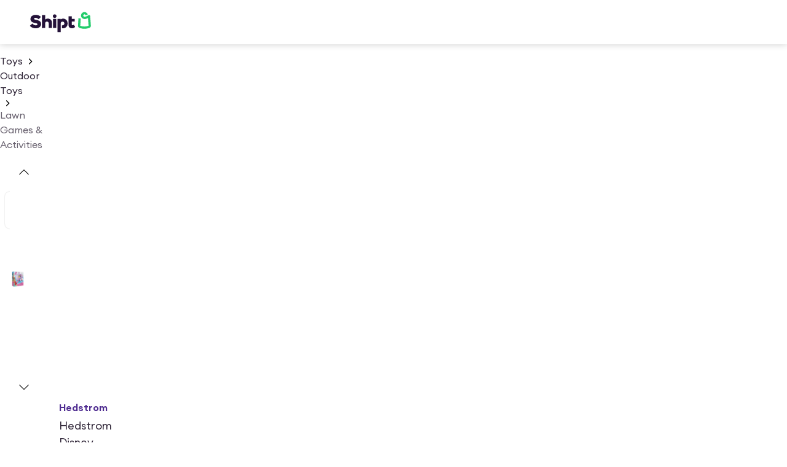

--- FILE ---
content_type: application/javascript; charset=UTF-8
request_url: https://www.shipt.com/_next/static/chunks/main-83be216c49eda669.js
body_size: 38587
content:
(self.webpackChunk_N_E=self.webpackChunk_N_E||[]).push([[38792],{532:(e,t)=>{"use strict";function r(e,t){let r={};return Object.keys(e).forEach(n=>{t.includes(n)||(r[n]=e[n])}),r}Object.defineProperty(t,"__esModule",{value:!0}),Object.defineProperty(t,"omit",{enumerable:!0,get:function(){return r}})},550:(e,t,r)=>{"use strict";Object.defineProperty(t,"__esModule",{value:!0}),Object.defineProperty(t,"default",{enumerable:!0,get:function(){return d}});let n=r(64252),a=r(88246),o=r(38935),i=n._(r(52209)),l=r(58285),u=r(90393),s=r(33595),c=r(87404),f=r(30566);r(98932);class d{getPageList(){return(0,f.getClientBuildManifest)().then(e=>e.sortedPages)}getMiddleware(){return window.__MIDDLEWARE_MATCHERS=[],window.__MIDDLEWARE_MATCHERS}getDataHref(e){var t;let r,{asPath:n,href:f,locale:d}=e,{pathname:p,query:h,search:_}=(0,s.parseRelativeUrl)(f),{pathname:m}=(0,s.parseRelativeUrl)(n),g=(0,c.removeTrailingSlash)(p);if("/"!==g[0])throw Object.defineProperty(Error('Route name should start with a "/", got "'.concat(g,'"')),"__NEXT_ERROR_CODE",{value:"E303",enumerable:!1,configurable:!0});return t=e.skipInterpolation?m:(0,u.isDynamicRoute)(g)?(0,o.interpolateAs)(p,m,h).result:g,r=(0,i.default)((0,c.removeTrailingSlash)((0,l.addLocale)(t,d)),".json"),(0,a.addBasePath)("/_next/data/".concat(this.buildId).concat(r).concat(_),!0)}_isSsg(e){return this.promisedSsgManifest.then(t=>t.has(e))}loadPage(e){return this.routeLoader.loadRoute(e).then(e=>{if("component"in e)return{page:e.component,mod:e.exports,styleSheets:e.styles.map(e=>({href:e.href,text:e.content}))};throw e.error})}prefetch(e){return this.routeLoader.prefetch(e)}constructor(e,t){this.routeLoader=(0,f.createRouteLoader)(t),this.buildId=e,this.assetPrefix=t,this.promisedSsgManifest=new Promise(e=>{window.__SSG_MANIFEST?e(window.__SSG_MANIFEST):window.__SSG_MANIFEST_CB=()=>{e(window.__SSG_MANIFEST)}})}}("function"==typeof t.default||"object"==typeof t.default&&null!==t.default)&&void 0===t.default.__esModule&&(Object.defineProperty(t.default,"__esModule",{value:!0}),Object.assign(t.default,t),e.exports=t.default)},2326:(e,t)=>{"use strict";function r(e){return"/api"===e||!!(null==e?void 0:e.startsWith("/api/"))}Object.defineProperty(t,"__esModule",{value:!0}),Object.defineProperty(t,"isAPIRoute",{enumerable:!0,get:function(){return r}})},2470:(e,t,r)=>{"use strict";Object.defineProperty(t,"__esModule",{value:!0});let n=r(3576),a=r(62701),o=r(65699);Object.defineProperty(t,"__esModule",{value:!0});var i={default:function(){return v},handleClientScriptLoad:function(){return y},initScriptLoader:function(){return b}};for(var l in i)Object.defineProperty(t,l,{enumerable:!0,get:i[l]});let u=r(64252),s=r(88365),c=r(37876),f=u._(r(98477)),d=s._(r(14232)),p=r(40941),h=r(59341),_=r(41241),m=new Map,g=new Set,E=e=>{let{src:t,id:r,onLoad:n=()=>{},onReady:a=null,dangerouslySetInnerHTML:o,children:i="",strategy:l="afterInteractive",onError:u,stylesheets:s}=e,c=r||t;if(c&&g.has(c))return;if(m.has(t)){g.add(c),m.get(t).then(n,u);return}let d=()=>{a&&a(),g.add(c)},p=document.createElement("script"),_=new Promise((e,t)=>{p.addEventListener("load",function(t){e(),n&&n.call(this,t),d()}),p.addEventListener("error",function(e){t(e)})}).catch(function(e){u&&u(e)});o?(p.innerHTML=o.__html||"",d()):i?(p.textContent="string"==typeof i?i:Array.isArray(i)?i.join(""):"",d()):t&&(p.src=t,m.set(t,_)),(0,h.setAttributesFromProps)(p,e),"worker"===l&&p.setAttribute("type","text/partytown"),p.setAttribute("data-nscript",l),s&&(e=>{if(f.default.preinit)return e.forEach(e=>{f.default.preinit(e,{as:"style"})});{let t=document.head;e.forEach(e=>{let r=document.createElement("link");r.type="text/css",r.rel="stylesheet",r.href=e,t.appendChild(r)})}})(s),document.body.appendChild(p)};function y(e){let{strategy:t="afterInteractive"}=e;"lazyOnload"===t?window.addEventListener("load",()=>{(0,_.requestIdleCallback)(()=>E(e))}):E(e)}function b(e){e.forEach(y),[...document.querySelectorAll('[data-nscript="beforeInteractive"]'),...document.querySelectorAll('[data-nscript="beforePageRender"]')].forEach(e=>{let t=e.id||e.getAttribute("src");g.add(t)})}function P(e){let{id:t,src:r="",onLoad:i=()=>{},onReady:l=null,strategy:u="afterInteractive",onError:s,stylesheets:h}=e,m=o._(e,["id","src","onLoad","onReady","strategy","onError","stylesheets"]),{updateScripts:y,scripts:b,getIsSsr:P,appDir:v,nonce:R}=(0,d.useContext)(p.HeadManagerContext);R=m.nonce||R;let O=(0,d.useRef)(!1);(0,d.useEffect)(()=>{let e=t||r;O.current||(l&&e&&g.has(e)&&l(),O.current=!0)},[l,t,r]);let S=(0,d.useRef)(!1);if((0,d.useEffect)(()=>{if(!S.current){if("afterInteractive"===u)E(e);else"lazyOnload"===u&&("complete"===document.readyState?(0,_.requestIdleCallback)(()=>E(e)):window.addEventListener("load",()=>{(0,_.requestIdleCallback)(()=>E(e))}));S.current=!0}},[e,u]),("beforeInteractive"===u||"worker"===u)&&(y?(b[u]=(b[u]||[]).concat([a._(n._({id:t,src:r,onLoad:i,onReady:l,onError:s},m),{nonce:R})]),y(b)):P&&P()?g.add(t||r):P&&!P()&&E(a._(n._({},e),{nonce:R}))),v){if(h&&h.forEach(e=>{f.default.preinit(e,{as:"style"})}),"beforeInteractive"===u)if(!r)return m.dangerouslySetInnerHTML&&(m.children=m.dangerouslySetInnerHTML.__html,delete m.dangerouslySetInnerHTML),(0,c.jsx)("script",{nonce:R,dangerouslySetInnerHTML:{__html:"(self.__next_s=self.__next_s||[]).push(".concat(JSON.stringify([0,a._(n._({},m),{id:t})]),")")}});else return f.default.preload(r,m.integrity?{as:"script",integrity:m.integrity,nonce:R,crossOrigin:m.crossOrigin}:{as:"script",nonce:R,crossOrigin:m.crossOrigin}),(0,c.jsx)("script",{nonce:R,dangerouslySetInnerHTML:{__html:"(self.__next_s=self.__next_s||[]).push(".concat(JSON.stringify([r,a._(n._({},m),{id:t})]),")")}});"afterInteractive"===u&&r&&f.default.preload(r,m.integrity?{as:"script",integrity:m.integrity,nonce:R,crossOrigin:m.crossOrigin}:{as:"script",nonce:R,crossOrigin:m.crossOrigin})}return null}Object.defineProperty(P,"__nextScript",{value:!0});let v=P;("function"==typeof t.default||"object"==typeof t.default&&null!==t.default)&&void 0===t.default.__esModule&&(Object.defineProperty(t.default,"__esModule",{value:!0}),Object.assign(t.default,t),e.exports=t.default)},3576:(e,t,r)=>{"use strict";function n(e){for(var t=1;t<arguments.length;t++){var r=null!=arguments[t]?arguments[t]:{},n=Object.keys(r);"function"==typeof Object.getOwnPropertySymbols&&(n=n.concat(Object.getOwnPropertySymbols(r).filter(function(e){return Object.getOwnPropertyDescriptor(r,e).enumerable}))),n.forEach(function(t){var n;n=r[t],t in e?Object.defineProperty(e,t,{value:n,enumerable:!0,configurable:!0,writable:!0}):e[t]=n})}return e}r.r(t),r.d(t,{_:()=>n})},3899:(e,t,r)=>{"use strict";Object.defineProperty(t,"__esModule",{value:!0}),Object.defineProperty(t,"default",{enumerable:!0,get:function(){return h}});let n=r(64252),a=r(37876),o=n._(r(14232)),i=n._(r(88005)),l={400:"Bad Request",404:"This page could not be found",405:"Method Not Allowed",500:"Internal Server Error"};function u(e){let{req:t,res:r,err:n}=e;return{statusCode:r&&r.statusCode?r.statusCode:n?n.statusCode:404,hostname:window.location.hostname}}let s={fontFamily:'system-ui,"Segoe UI",Roboto,Helvetica,Arial,sans-serif,"Apple Color Emoji","Segoe UI Emoji"',height:"100vh",textAlign:"center",display:"flex",flexDirection:"column",alignItems:"center",justifyContent:"center"},c={lineHeight:"48px"},f={display:"inline-block",margin:"0 20px 0 0",paddingRight:23,fontSize:24,fontWeight:500,verticalAlign:"top"},d={fontSize:14,fontWeight:400,lineHeight:"28px"},p={display:"inline-block"};class h extends o.default.Component{render(){let{statusCode:e,withDarkMode:t=!0}=this.props,r=this.props.title||l[e]||"An unexpected error has occurred";return(0,a.jsxs)("div",{style:s,children:[(0,a.jsx)(i.default,{children:(0,a.jsx)("title",{children:e?"".concat(e,": ").concat(r):"Application error: a client-side exception has occurred"})}),(0,a.jsxs)("div",{style:c,children:[(0,a.jsx)("style",{dangerouslySetInnerHTML:{__html:"body{color:#000;background:#fff;margin:0}.next-error-h1{border-right:1px solid rgba(0,0,0,.3)}".concat(t?"@media (prefers-color-scheme:dark){body{color:#fff;background:#000}.next-error-h1{border-right:1px solid rgba(255,255,255,.3)}}":"")}}),e?(0,a.jsx)("h1",{className:"next-error-h1",style:f,children:e}):null,(0,a.jsx)("div",{style:p,children:(0,a.jsxs)("h2",{style:d,children:[this.props.title||e?r:(0,a.jsxs)(a.Fragment,{children:["Application error: a client-side exception has occurred"," ",!!this.props.hostname&&(0,a.jsxs)(a.Fragment,{children:["while loading ",this.props.hostname]})," ","(see the browser console for more information)"]}),"."]})})]})]})}}h.displayName="ErrorPage",h.getInitialProps=u,h.origGetInitialProps=u,("function"==typeof t.default||"object"==typeof t.default&&null!==t.default)&&void 0===t.default.__esModule&&(Object.defineProperty(t.default,"__esModule",{value:!0}),Object.assign(t.default,t),e.exports=t.default)},4044:()=>{window.requestIdleCallback=window.requestIdleCallback||function(e){return setTimeout(()=>{let t=Date.now();e({didTimeout:!1,timeRemaining:()=>Math.max(0,50-(Date.now()-t))})},1)},window.cancelIdleCallback=window.cancelIdleCallback||function(e){clearTimeout(e)}},6232:(e,t,r)=>{"use strict";Object.defineProperty(t,"__esModule",{value:!0}),Object.defineProperty(t,"Portal",{enumerable:!0,get:function(){return o}});let n=r(14232),a=r(98477),o=e=>{let{children:t,type:r}=e,[o,i]=(0,n.useState)(null);return(0,n.useEffect)(()=>{let e=document.createElement(r);return document.body.appendChild(e),i(e),()=>{document.body.removeChild(e)}},[r]),o?(0,a.createPortal)(t,o):null};("function"==typeof t.default||"object"==typeof t.default&&null!==t.default)&&void 0===t.default.__esModule&&(Object.defineProperty(t.default,"__esModule",{value:!0}),Object.assign(t.default,t),e.exports=t.default)},7069:(e,t)=>{"use strict";function r(){let e=Object.create(null);return{on(t,r){(e[t]||(e[t]=[])).push(r)},off(t,r){e[t]&&e[t].splice(e[t].indexOf(r)>>>0,1)},emit(t){for(var r=arguments.length,n=Array(r>1?r-1:0),a=1;a<r;a++)n[a-1]=arguments[a];(e[t]||[]).slice().map(e=>{e(...n)})}}}Object.defineProperty(t,"__esModule",{value:!0}),Object.defineProperty(t,"default",{enumerable:!0,get:function(){return r}})},7445:(e,t,r)=>{"use strict";Object.defineProperty(t,"__esModule",{value:!0}),Object.defineProperty(t,"getRouteMatcher",{enumerable:!0,get:function(){return o}});let n=r(98608),a=r(60054);function o(e){let{re:t,groups:r}=e;return(0,a.safeRouteMatcher)(e=>{let a=t.exec(e);if(!a)return!1;let o=e=>{try{return decodeURIComponent(e)}catch(e){throw Object.defineProperty(new n.DecodeError("failed to decode param"),"__NEXT_ERROR_CODE",{value:"E528",enumerable:!1,configurable:!0})}},i={};for(let[e,t]of Object.entries(r)){let r=a[t.pos];void 0!==r&&(t.repeat?i[e]=r.split("/").map(e=>o(e)):i[e]=o(r))}return i})}},7640:(e,t,r)=>{"use strict";Object.defineProperty(t,"__esModule",{value:!0});var n={Router:function(){return l.default},createRouter:function(){return g},default:function(){return _},makePublicRouterInstance:function(){return E},useRouter:function(){return m},withRouter:function(){return c.default}};for(var a in n)Object.defineProperty(t,a,{enumerable:!0,get:n[a]});let o=r(64252),i=o._(r(14232)),l=o._(r(58762)),u=r(76194),s=o._(r(66240)),c=o._(r(75029)),f={router:null,readyCallbacks:[],ready(e){if(this.router)return e();this.readyCallbacks.push(e)}},d=["pathname","route","query","asPath","components","isFallback","basePath","locale","locales","defaultLocale","isReady","isPreview","isLocaleDomain","domainLocales"],p=["push","replace","reload","back","prefetch","beforePopState"];function h(){if(!f.router)throw Object.defineProperty(Error('No router instance found.\nYou should only use "next/router" on the client side of your app.\n'),"__NEXT_ERROR_CODE",{value:"E394",enumerable:!1,configurable:!0});return f.router}Object.defineProperty(f,"events",{get:()=>l.default.events}),d.forEach(e=>{Object.defineProperty(f,e,{get:()=>h()[e]})}),p.forEach(e=>{f[e]=function(){for(var t=arguments.length,r=Array(t),n=0;n<t;n++)r[n]=arguments[n];return h()[e](...r)}}),["routeChangeStart","beforeHistoryChange","routeChangeComplete","routeChangeError","hashChangeStart","hashChangeComplete"].forEach(e=>{f.ready(()=>{l.default.events.on(e,function(){for(var t=arguments.length,r=Array(t),n=0;n<t;n++)r[n]=arguments[n];let a="on".concat(e.charAt(0).toUpperCase()).concat(e.substring(1));if(f[a])try{f[a](...r)}catch(e){console.error("Error when running the Router event: ".concat(a)),console.error((0,s.default)(e)?"".concat(e.message,"\n").concat(e.stack):e+"")}})})});let _=f;function m(){let e=i.default.useContext(u.RouterContext);if(!e)throw Object.defineProperty(Error("NextRouter was not mounted. https://nextjs.org/docs/messages/next-router-not-mounted"),"__NEXT_ERROR_CODE",{value:"E509",enumerable:!1,configurable:!0});return e}function g(){for(var e=arguments.length,t=Array(e),r=0;r<e;r++)t[r]=arguments[r];return f.router=new l.default(...t),f.readyCallbacks.forEach(e=>e()),f.readyCallbacks=[],f.router}function E(e){let t={};for(let r of d){if("object"==typeof e[r]){t[r]=Object.assign(Array.isArray(e[r])?[]:{},e[r]);continue}t[r]=e[r]}return t.events=l.default.events,p.forEach(r=>{t[r]=function(){for(var t=arguments.length,n=Array(t),a=0;a<t;a++)n[a]=arguments[a];return e[r](...n)}}),t}("function"==typeof t.default||"object"==typeof t.default&&null!==t.default)&&void 0===t.default.__esModule&&(Object.defineProperty(t.default,"__esModule",{value:!0}),Object.assign(t.default,t),e.exports=t.default)},9597:(e,t)=>{"use strict";Object.defineProperty(t,"__esModule",{value:!0});var r={UNDERSCORE_GLOBAL_ERROR_ROUTE:function(){return i},UNDERSCORE_GLOBAL_ERROR_ROUTE_ENTRY:function(){return l},UNDERSCORE_NOT_FOUND_ROUTE:function(){return a},UNDERSCORE_NOT_FOUND_ROUTE_ENTRY:function(){return o}};for(var n in r)Object.defineProperty(t,n,{enumerable:!0,get:r[n]});let a="/_not-found",o="".concat(a,"/page"),i="/_global-error",l="".concat(i,"/page")},10231:(e,t,r)=>{"use strict";Object.defineProperty(t,"__esModule",{value:!0});var n={getSortedRouteObjects:function(){return o.getSortedRouteObjects},getSortedRoutes:function(){return o.getSortedRoutes},isDynamicRoute:function(){return i.isDynamicRoute}};for(var a in n)Object.defineProperty(t,a,{enumerable:!0,get:n[a]});let o=r(25845),i=r(90393)},10363:(e,t,r)=>{"use strict";let n,a,o,i,l,u,s,c,f,d,p,h;Object.defineProperty(t,"__esModule",{value:!0});let _=r(88365),m=r(3576),g=r(62701);Object.defineProperty(t,"__esModule",{value:!0});var E={emitter:function(){return q},hydrate:function(){return em},initialize:function(){return K},router:function(){return n},version:function(){return G}};for(var y in E)Object.defineProperty(t,y,{enumerable:!0,get:E[y]});let b=r(64252),P=r(37876);r(21291);let v=b._(r(14232)),R=b._(r(78944)),O=r(40941),S=b._(r(7069)),T=r(76194),A=r(92390),j=r(90393),w=r(34450),I=r(98608),N=r(6232),C=b._(r(97933)),x=b._(r(550)),M=r(55944),L=r(7640),D=r(66240),U=r(28543),F=r(12267),k=r(55829),B=r(28832),H=r(70435),W=r(53485),X=r(48193);r(81383),r(27585);let G="16.0.10",q=(0,S.default)(),z=e=>[].slice.call(e),Y=!1;class V extends v.default.Component{componentDidCatch(e,t){this.props.fn(e,t)}componentDidMount(){this.scrollToHash(),n.isSsr&&(a.isFallback||a.nextExport&&((0,j.isDynamicRoute)(n.pathname)||location.search||Y)||a.props&&a.props.__N_SSG&&(location.search||Y))&&n.replace(n.pathname+"?"+String((0,w.assign)((0,w.urlQueryToSearchParams)(n.query),new URLSearchParams(location.search))),o,{_h:1,shallow:!a.isFallback&&!Y}).catch(e=>{if(!e.cancelled)throw e})}componentDidUpdate(){this.scrollToHash()}scrollToHash(){let{hash:e}=location;if(!(e=e&&e.substring(1)))return;let t=document.getElementById(e);t&&setTimeout(()=>t.scrollIntoView(),0)}render(){return this.props.children}}async function K(){arguments.length>0&&void 0!==arguments[0]&&arguments[0],a=JSON.parse(document.getElementById("__NEXT_DATA__").textContent),window.__NEXT_DATA__=a,h=a.defaultLocale;let e=a.assetPrefix||"";if(self.__next_set_public_path__("".concat(e,"/_next/")),o=(0,I.getURL)(),(0,k.hasBasePath)(o)&&(o=(0,F.removeBasePath)(o)),a.scriptLoader){let{initScriptLoader:e}=r(2470);e(a.scriptLoader)}i=new x.default(a.buildId,e);let t=e=>{let[t,r]=e;return i.routeLoader.onEntrypoint(t,r)};return window.__NEXT_P&&window.__NEXT_P.map(e=>setTimeout(()=>t(e),0)),window.__NEXT_P=[],window.__NEXT_P.push=t,(u=(0,C.default)()).getIsSsr=()=>n.isSsr,l=document.getElementById("__next"),{assetPrefix:e}}function $(e,t){return(0,P.jsx)(e,m._({},t))}function Q(e){var t;let{children:r}=e,a=v.default.useMemo(()=>(0,H.adaptForAppRouterInstance)(n),[]);return(0,P.jsx)(V,{fn:e=>Z({App:f,err:e}).catch(e=>console.error("Error rendering page: ",e)),children:(0,P.jsx)(B.AppRouterContext.Provider,{value:a,children:(0,P.jsx)(W.SearchParamsContext.Provider,{value:(0,H.adaptForSearchParams)(n),children:(0,P.jsx)(H.PathnameContextProviderAdapter,{router:n,isAutoExport:null!=(t=self.__NEXT_DATA__.autoExport)&&t,children:(0,P.jsx)(W.PathParamsContext.Provider,{value:(0,H.adaptForPathParams)(n),children:(0,P.jsx)(T.RouterContext.Provider,{value:(0,L.makePublicRouterInstance)(n),children:(0,P.jsx)(O.HeadManagerContext.Provider,{value:u,children:(0,P.jsx)(U.ImageConfigContext.Provider,{value:{deviceSizes:[640,750,828,1080,1200,1920,2048,3840],imageSizes:[32,48,64,96,128,256,384],qualities:[75,90,100],path:"/_next/image",loader:"default",dangerouslyAllowSVG:!1,unoptimized:!1},children:r})})})})})})})})}let J=e=>t=>{let r=g._(m._({},t),{Component:p,err:a.err,router:n});return(0,P.jsx)(Q,{children:$(e,r)})};function Z(e){let{App:t,err:l}=e;return console.error(l),console.error("A client-side exception has occurred, see here for more info: https://nextjs.org/docs/messages/client-side-exception-occurred"),i.loadPage("/_error").then(n=>{let{page:a,styleSheets:o}=n;return(null==s?void 0:s.Component)===a?Promise.resolve().then(()=>_._(r(3899))).then(n=>Promise.resolve().then(()=>_._(r(41966))).then(r=>(e.App=t=r.default,n))).then(e=>({ErrorComponent:e.default,styleSheets:[]})):{ErrorComponent:a,styleSheets:o}}).then(r=>{var i;let{ErrorComponent:u,styleSheets:s}=r,c=J(t),f={Component:u,AppTree:c,router:n,ctx:{err:l,pathname:a.page,query:a.query,asPath:o,AppTree:c}};return Promise.resolve((null==(i=e.props)?void 0:i.err)?e.props:(0,I.loadGetInitialProps)(t,f)).then(t=>eh(g._(m._({},e),{err:l,Component:u,styleSheets:s,props:t})))})}function ee(e){let{callback:t}=e;return v.default.useLayoutEffect(()=>t(),[t]),null}let et="beforeRender",er="afterRender",en="afterHydrate",ea="routeChange",eo="Next.js-hydration",ei="Next.js-route-change-to-render",el="Next.js-render",eu=null,es=!0;function ec(){[et,en,er,ea].forEach(e=>performance.clearMarks(e))}function ef(){I.ST&&(performance.mark(en),performance.getEntriesByName(et,"mark").length&&(performance.measure("Next.js-before-hydration","navigationStart",et),performance.measure(eo,et,en)),d&&performance.getEntriesByName(eo).forEach(d),ec())}function ed(){if(!I.ST)return;performance.mark(er);let e=performance.getEntriesByName(ea,"mark");e.length&&(performance.getEntriesByName(et,"mark").length&&(performance.measure(ei,e[0].name,et),performance.measure(el,et,er),d&&(performance.getEntriesByName(el).forEach(d),performance.getEntriesByName(ei).forEach(d))),ec(),[ei,el].forEach(e=>performance.clearMeasures(e)))}function ep(e){let{callbacks:t,children:r}=e;return v.default.useLayoutEffect(()=>t.forEach(e=>e()),[t]),r}function eh(e){var t,r;let a,o,{App:i,Component:u,props:f,err:d}=e,p="initial"in e?void 0:e.styleSheets;u=u||s.Component,f=f||s.props;let h=g._(m._({},f),{Component:u,err:d,router:n});s=h;let _=!1,E=new Promise((e,t)=>{c&&c(),o=()=>{c=null,e()},c=()=>{_=!0,c=null;let e=Object.defineProperty(Error("Cancel rendering route"),"__NEXT_ERROR_CODE",{value:"E503",enumerable:!1,configurable:!0});e.cancelled=!0,t(e)}});function y(){o()}!function(){if(!p)return;let e=new Set(z(document.querySelectorAll("style[data-n-href]")).map(e=>e.getAttribute("data-n-href"))),t=document.querySelector("noscript[data-n-css]"),r=null==t?void 0:t.getAttribute("data-n-css");p.forEach(t=>{let{href:n,text:a}=t;if(!e.has(n)){let e=document.createElement("style");e.setAttribute("data-n-href",n),e.setAttribute("media","x"),r&&e.setAttribute("nonce",r),document.head.appendChild(e),e.appendChild(document.createTextNode(a))}})}();let b=(0,P.jsxs)(P.Fragment,{children:[(0,P.jsx)(ee,{callback:function(){if(p&&!_){let e=new Set(p.map(e=>e.href)),t=z(document.querySelectorAll("style[data-n-href]")),r=t.map(e=>e.getAttribute("data-n-href"));for(let n=0;n<r.length;++n)e.has(r[n])?t[n].removeAttribute("media"):t[n].setAttribute("media","x");let n=document.querySelector("noscript[data-n-css]");n&&p.forEach(e=>{let{href:t}=e,r=document.querySelector('style[data-n-href="'.concat(t,'"]'));r&&(n.parentNode.insertBefore(r,n.nextSibling),n=r)}),z(document.querySelectorAll("link[data-n-p]")).forEach(e=>{e.parentNode.removeChild(e)})}if(e.scroll){let{x:t,y:r}=e.scroll;(0,A.disableSmoothScrollDuringRouteTransition)(()=>{window.scrollTo(t,r)})}}}),(0,P.jsxs)(Q,{children:[$(i,h),(0,P.jsx)(N.Portal,{type:"next-route-announcer",children:(0,P.jsx)(M.RouteAnnouncer,{})})]})]});return t=l,r=e=>(0,P.jsx)(ep,{callbacks:[e,y],children:b}),I.ST&&performance.mark(et),a=r(es?ef:ed),eu?(0,v.default.startTransition)(()=>{eu.render(a)}):(eu=R.default.hydrateRoot(t,a,{onRecoverableError:X.onRecoverableError}),es=!1),E}async function e_(e){if(e.err&&(void 0===e.Component||!e.isHydratePass))return void await Z(e);try{await eh(e)}catch(r){let t=(0,D.getProperError)(r);if(t.cancelled)throw t;await Z(g._(m._({},e),{err:t}))}}async function em(e){let t=a.err;try{let e=await i.routeLoader.whenEntrypoint("/_app");if("error"in e)throw e.error;let{component:t,exports:r}=e;f=t,r&&r.reportWebVitals&&(d=e=>{let t,{id:n,name:a,startTime:o,value:i,duration:l,entryType:u,entries:s,attribution:c}=e,f="".concat(Date.now(),"-").concat(Math.floor(Math.random()*(9e12-1))+1e12);s&&s.length&&(t=s[0].startTime);let d={id:n||f,name:a,startTime:o||t,value:null==i?l:i,label:"mark"===u||"measure"===u?"custom":"web-vital"};c&&(d.attribution=c),r.reportWebVitals(d)});let n=await i.routeLoader.whenEntrypoint(a.page);if("error"in n)throw n.error;p=n.component}catch(e){t=(0,D.getProperError)(e)}window.__NEXT_PRELOADREADY&&await window.__NEXT_PRELOADREADY(a.dynamicIds),n=(0,L.createRouter)(a.page,a.query,o,{initialProps:a.props,pageLoader:i,App:f,Component:p,wrapApp:J,err:t,isFallback:!!a.isFallback,subscription:(e,t,r)=>e_(Object.assign({},e,{App:t,scroll:r})),locale:a.locale,locales:a.locales,defaultLocale:h,domainLocales:a.domainLocales,isPreview:a.isPreview}),Y=await n._initialMatchesMiddlewarePromise;let r={App:f,initial:!0,Component:p,props:a.props,err:t,isHydratePass:!0};(null==e?void 0:e.beforeRender)&&await e.beforeRender(),e_(r)}("function"==typeof t.default||"object"==typeof t.default&&null!==t.default)&&void 0===t.default.__esModule&&(Object.defineProperty(t.default,"__esModule",{value:!0}),Object.assign(t.default,t),e.exports=t.default)},11654:(e,t,r)=>{"use strict";Object.defineProperty(t,"__esModule",{value:!0}),Object.defineProperty(t,"pathHasPrefix",{enumerable:!0,get:function(){return a}});let n=r(78600);function a(e,t){if("string"!=typeof e)return!1;let{pathname:r}=(0,n.parsePath)(e);return r===t||r.startsWith(t+"/")}},12267:(e,t,r)=>{"use strict";function n(e){return e}Object.defineProperty(t,"__esModule",{value:!0}),Object.defineProperty(t,"removeBasePath",{enumerable:!0,get:function(){return n}}),r(55829),("function"==typeof t.default||"object"==typeof t.default&&null!==t.default)&&void 0===t.default.__esModule&&(Object.defineProperty(t.default,"__esModule",{value:!0}),Object.assign(t.default,t),e.exports=t.default)},14933:(e,t)=>{"use strict";function r(e,t){let r=Object.keys(e);if(r.length!==Object.keys(t).length)return!1;for(let n=r.length;n--;){let a=r[n];if("query"===a){let r=Object.keys(e.query);if(r.length!==Object.keys(t.query).length)return!1;for(let n=r.length;n--;){let a=r[n];if(!t.query.hasOwnProperty(a)||e.query[a]!==t.query[a])return!1}}else if(!t.hasOwnProperty(a)||e[a]!==t[a])return!1}return!0}Object.defineProperty(t,"__esModule",{value:!0}),Object.defineProperty(t,"compareRouterStates",{enumerable:!0,get:function(){return r}})},15594:(e,t,r)=>{"use strict";function n(e,t){return e}Object.defineProperty(t,"__esModule",{value:!0}),Object.defineProperty(t,"removeLocale",{enumerable:!0,get:function(){return n}}),r(78600),("function"==typeof t.default||"object"==typeof t.default&&null!==t.default)&&void 0===t.default.__esModule&&(Object.defineProperty(t.default,"__esModule",{value:!0}),Object.assign(t.default,t),e.exports=t.default)},17001:(e,t,r)=>{(()=>{if("IntersectionObserver"in window&&"IntersectionObserverEntry"in window&&"intersectionRatio"in window.IntersectionObserverEntry.prototype){"isIntersecting"in window.IntersectionObserverEntry.prototype||Object.defineProperty(window.IntersectionObserverEntry.prototype,"isIntersecting",{get(){return this.intersectionRatio>0}});return}r.e(52399).then(r.t.bind(r,52399,23))})()},17897:(e,t)=>{"use strict";Object.defineProperty(t,"__esModule",{value:!0}),Object.defineProperty(t,"warnOnce",{enumerable:!0,get:function(){return r}});let r=e=>{}},17929:(e,t,r)=>{"use strict";Object.defineProperty(t,"__esModule",{value:!0}),Object.defineProperty(t,"getNextPathnameInfo",{enumerable:!0,get:function(){return i}});let n=r(33684),a=r(93330),o=r(11654);function i(e,t){var r,i;let{basePath:l,i18n:u,trailingSlash:s}=null!=(r=t.nextConfig)?r:{},c={pathname:e,trailingSlash:"/"!==e?e.endsWith("/"):s};l&&(0,o.pathHasPrefix)(c.pathname,l)&&(c.pathname=(0,a.removePathPrefix)(c.pathname,l),c.basePath=l);let f=c.pathname;if(c.pathname.startsWith("/_next/data/")&&c.pathname.endsWith(".json")){let e=c.pathname.replace(/^\/_next\/data\//,"").replace(/\.json$/,"").split("/");c.buildId=e[0],f="index"!==e[1]?"/".concat(e.slice(1).join("/")):"/",!0===t.parseData&&(c.pathname=f)}if(u){let e=t.i18nProvider?t.i18nProvider.analyze(c.pathname):(0,n.normalizeLocalePath)(c.pathname,u.locales);c.locale=e.detectedLocale,c.pathname=null!=(i=e.pathname)?i:c.pathname,!e.detectedLocale&&c.buildId&&(e=t.i18nProvider?t.i18nProvider.analyze(f):(0,n.normalizeLocalePath)(f,u.locales)).detectedLocale&&(c.locale=e.detectedLocale)}return c}},21291:()=>{"trimStart"in String.prototype||(String.prototype.trimStart=String.prototype.trimLeft),"trimEnd"in String.prototype||(String.prototype.trimEnd=String.prototype.trimRight),"description"in Symbol.prototype||Object.defineProperty(Symbol.prototype,"description",{configurable:!0,get:function(){var e=/\((.*)\)/.exec(this.toString());return e?e[1]:void 0}}),Array.prototype.flat||(Array.prototype.flat=function(e,t){return t=this.concat.apply([],this),e>1&&t.some(Array.isArray)?t.flat(e-1):t},Array.prototype.flatMap=function(e,t){return this.map(e,t).flat()}),Promise.prototype.finally||(Promise.prototype.finally=function(e){if("function"!=typeof e)return this.then(e,e);var t=this.constructor||Promise;return this.then(function(r){return t.resolve(e()).then(function(){return r})},function(r){return t.resolve(e()).then(function(){throw r})})}),Object.fromEntries||(Object.fromEntries=function(e){return Array.from(e).reduce(function(e,t){return e[t[0]]=t[1],e},{})}),Array.prototype.at||(Array.prototype.at=function(e){var t=Math.trunc(e)||0;if(t<0&&(t+=this.length),!(t<0||t>=this.length))return this[t]}),Object.hasOwn||(Object.hasOwn=function(e,t){if(null==e)throw TypeError("Cannot convert undefined or null to object");return Object.prototype.hasOwnProperty.call(Object(e),t)}),"canParse"in URL||(URL.canParse=function(e,t){try{return new URL(e,t),!0}catch(e){return!1}})},23377:(e,t,r)=>{"use strict";r.d(t,{IX:()=>a,KV:()=>o,P$:()=>i,cA:()=>n});let n=()=>"production",a="local"===n(),o="production"===n(),i=!1},23417:(e,t,r)=>{"use strict";Object.defineProperty(t,"__esModule",{value:!0});var n,a={REDIRECT_ERROR_CODE:function(){return l},RedirectType:function(){return u},isRedirectError:function(){return s}};for(var o in a)Object.defineProperty(t,o,{enumerable:!0,get:a[o]});let i=r(85067),l="NEXT_REDIRECT";var u=((n={}).push="push",n.replace="replace",n);function s(e){if("object"!=typeof e||null===e||!("digest"in e)||"string"!=typeof e.digest)return!1;let t=e.digest.split(";"),[r,n]=t,a=t.slice(2,-2).join(";"),o=Number(t.at(-2));return r===l&&("replace"===n||"push"===n)&&"string"==typeof a&&!isNaN(o)&&o in i.RedirectStatusCode}("function"==typeof t.default||"object"==typeof t.default&&null!==t.default)&&void 0===t.default.__esModule&&(Object.defineProperty(t.default,"__esModule",{value:!0}),Object.assign(t.default,t),e.exports=t.default)},23822:(e,t)=>{"use strict";Object.defineProperty(t,"__esModule",{value:!0}),Object.defineProperty(t,"escapeStringRegexp",{enumerable:!0,get:function(){return a}});let r=/[|\\{}()[\]^$+*?.-]/,n=/[|\\{}()[\]^$+*?.-]/g;function a(e){return r.test(e)?e.replace(n,"\\$&"):e}},23882:(e,t,r)=>{"use strict";Object.defineProperty(t,"__esModule",{value:!0}),Object.defineProperty(t,"formatNextPathnameInfo",{enumerable:!0,get:function(){return l}});let n=r(87404),a=r(55527),o=r(56786),i=r(38385);function l(e){let t=(0,i.addLocale)(e.pathname,e.locale,e.buildId?void 0:e.defaultLocale,e.ignorePrefix);return(e.buildId||!e.trailingSlash)&&(t=(0,n.removeTrailingSlash)(t)),e.buildId&&(t=(0,o.addPathSuffix)((0,a.addPathPrefix)(t,"/_next/data/".concat(e.buildId)),"/"===e.pathname?"index.json":".json")),t=(0,a.addPathPrefix)(t,e.basePath),!e.buildId&&e.trailingSlash?t.endsWith("/")?t:(0,o.addPathSuffix)(t,"/"):(0,n.removeTrailingSlash)(t)}},24087:(e,t)=>{"use strict";Object.defineProperty(t,"__esModule",{value:!0}),Object.defineProperty(t,"reportGlobalError",{enumerable:!0,get:function(){return r}});let r="function"==typeof reportError?reportError:e=>{globalThis.console.error(e)};("function"==typeof t.default||"object"==typeof t.default&&null!==t.default)&&void 0===t.default.__esModule&&(Object.defineProperty(t.default,"__esModule",{value:!0}),Object.assign(t.default,t),e.exports=t.default)},24506:(e,t)=>{"use strict";function r(e){return e.split("/").map(e=>encodeURIComponent(e)).join("/")}Object.defineProperty(t,"__esModule",{value:!0}),Object.defineProperty(t,"encodeURIPath",{enumerable:!0,get:function(){return r}})},25068:(e,t)=>{"use strict";function r(e){return e.startsWith("/")?e:"/".concat(e)}Object.defineProperty(t,"__esModule",{value:!0}),Object.defineProperty(t,"ensureLeadingSlash",{enumerable:!0,get:function(){return r}})},25099:()=>{Object.fromEntries||Object.defineProperty(Object,"fromEntries",{value(e){if(!e||!e[Symbol.iterator])throw Error("Object.fromEntries() requires a single iterable argument");let t={};return Object.keys(e).forEach(r=>{let[n,a]=e[r];t[n]=a}),t}})},25845:(e,t)=>{"use strict";Object.defineProperty(t,"__esModule",{value:!0});var r={getSortedRouteObjects:function(){return i},getSortedRoutes:function(){return o}};for(var n in r)Object.defineProperty(t,n,{enumerable:!0,get:r[n]});class a{insert(e){this._insert(e.split("/").filter(Boolean),[],!1)}smoosh(){return this._smoosh()}_smoosh(){let e=arguments.length>0&&void 0!==arguments[0]?arguments[0]:"/",t=[...this.children.keys()].sort();null!==this.slugName&&t.splice(t.indexOf("[]"),1),null!==this.restSlugName&&t.splice(t.indexOf("[...]"),1),null!==this.optionalRestSlugName&&t.splice(t.indexOf("[[...]]"),1);let r=t.map(t=>this.children.get(t)._smoosh("".concat(e).concat(t,"/"))).reduce((e,t)=>[...e,...t],[]);if(null!==this.slugName&&r.push(...this.children.get("[]")._smoosh("".concat(e,"[").concat(this.slugName,"]/"))),!this.placeholder){let t="/"===e?"/":e.slice(0,-1);if(null!=this.optionalRestSlugName)throw Object.defineProperty(Error('You cannot define a route with the same specificity as a optional catch-all route ("'.concat(t,'" and "').concat(t,"[[...").concat(this.optionalRestSlugName,']]").')),"__NEXT_ERROR_CODE",{value:"E458",enumerable:!1,configurable:!0});r.unshift(t)}return null!==this.restSlugName&&r.push(...this.children.get("[...]")._smoosh("".concat(e,"[...").concat(this.restSlugName,"]/"))),null!==this.optionalRestSlugName&&r.push(...this.children.get("[[...]]")._smoosh("".concat(e,"[[...").concat(this.optionalRestSlugName,"]]/"))),r}_insert(e,t,r){if(0===e.length){this.placeholder=!1;return}if(r)throw Object.defineProperty(Error("Catch-all must be the last part of the URL."),"__NEXT_ERROR_CODE",{value:"E392",enumerable:!1,configurable:!0});let n=e[0];if(n.startsWith("[")&&n.endsWith("]")){let a=n.slice(1,-1),i=!1;if(a.startsWith("[")&&a.endsWith("]")&&(a=a.slice(1,-1),i=!0),a.startsWith("…"))throw Object.defineProperty(Error("Detected a three-dot character ('…') at ('".concat(a,"'). Did you mean ('...')?")),"__NEXT_ERROR_CODE",{value:"E147",enumerable:!1,configurable:!0});if(a.startsWith("...")&&(a=a.substring(3),r=!0),a.startsWith("[")||a.endsWith("]"))throw Object.defineProperty(Error("Segment names may not start or end with extra brackets ('".concat(a,"').")),"__NEXT_ERROR_CODE",{value:"E421",enumerable:!1,configurable:!0});if(a.startsWith("."))throw Object.defineProperty(Error("Segment names may not start with erroneous periods ('".concat(a,"').")),"__NEXT_ERROR_CODE",{value:"E288",enumerable:!1,configurable:!0});function o(e,r){if(null!==e&&e!==r)throw Object.defineProperty(Error("You cannot use different slug names for the same dynamic path ('".concat(e,"' !== '").concat(r,"').")),"__NEXT_ERROR_CODE",{value:"E337",enumerable:!1,configurable:!0});t.forEach(e=>{if(e===r)throw Object.defineProperty(Error('You cannot have the same slug name "'.concat(r,'" repeat within a single dynamic path')),"__NEXT_ERROR_CODE",{value:"E247",enumerable:!1,configurable:!0});if(e.replace(/\W/g,"")===n.replace(/\W/g,""))throw Object.defineProperty(Error('You cannot have the slug names "'.concat(e,'" and "').concat(r,'" differ only by non-word symbols within a single dynamic path')),"__NEXT_ERROR_CODE",{value:"E499",enumerable:!1,configurable:!0})}),t.push(r)}if(r)if(i){if(null!=this.restSlugName)throw Object.defineProperty(Error('You cannot use both an required and optional catch-all route at the same level ("[...'.concat(this.restSlugName,']" and "').concat(e[0],'" ).')),"__NEXT_ERROR_CODE",{value:"E299",enumerable:!1,configurable:!0});o(this.optionalRestSlugName,a),this.optionalRestSlugName=a,n="[[...]]"}else{if(null!=this.optionalRestSlugName)throw Object.defineProperty(Error('You cannot use both an optional and required catch-all route at the same level ("[[...'.concat(this.optionalRestSlugName,']]" and "').concat(e[0],'").')),"__NEXT_ERROR_CODE",{value:"E300",enumerable:!1,configurable:!0});o(this.restSlugName,a),this.restSlugName=a,n="[...]"}else{if(i)throw Object.defineProperty(Error('Optional route parameters are not yet supported ("'.concat(e[0],'").')),"__NEXT_ERROR_CODE",{value:"E435",enumerable:!1,configurable:!0});o(this.slugName,a),this.slugName=a,n="[]"}}this.children.has(n)||this.children.set(n,new a),this.children.get(n)._insert(e.slice(1),t,r)}constructor(){this.placeholder=!0,this.children=new Map,this.slugName=null,this.restSlugName=null,this.optionalRestSlugName=null}}function o(e){let t=new a;return e.forEach(e=>t.insert(e)),t.smoosh()}function i(e,t){let r={},n=[];for(let a=0;a<e.length;a++){let o=t(e[a]);r[o]=a,n[a]=o}return o(n).map(t=>e[r[t]])}},25977:(e,t)=>{"use strict";Object.defineProperty(t,"__esModule",{value:!0}),Object.defineProperty(t,"HTML_LIMITED_BOT_UA_RE",{enumerable:!0,get:function(){return r}});let r=/[\w-]+-Google|Google-[\w-]+|Chrome-Lighthouse|Slurp|DuckDuckBot|baiduspider|yandex|sogou|bitlybot|tumblr|vkShare|quora link preview|redditbot|ia_archiver|Bingbot|BingPreview|applebot|facebookexternalhit|facebookcatalog|Twitterbot|LinkedInBot|Slackbot|Discordbot|WhatsApp|SkypeUriPreview|Yeti|googleweblight/i},27585:(e,t,r)=>{"use strict";Object.defineProperty(t,"__esModule",{value:!0}),Object.defineProperty(t,"isNextRouterError",{enumerable:!0,get:function(){return o}});let n=r(66251),a=r(23417);function o(e){return(0,a.isRedirectError)(e)||(0,n.isHTTPAccessFallbackError)(e)}("function"==typeof t.default||"object"==typeof t.default&&null!==t.default)&&void 0===t.default.__esModule&&(Object.defineProperty(t.default,"__esModule",{value:!0}),Object.assign(t.default,t),e.exports=t.default)},27668:(e,t,r)=>{"use strict";Object.defineProperty(t,"__esModule",{value:!0});let n=r(3576),a=r(62701);Object.defineProperty(t,"__esModule",{value:!0});var o={getNamedMiddlewareRegex:function(){return g},getNamedRouteRegex:function(){return m},getRouteRegex:function(){return p}};for(var i in o)Object.defineProperty(t,i,{enumerable:!0,get:o[i]});let l=r(39308),u=r(80834),s=r(23822),c=r(87404),f=r(93347);function d(e,t,r){let n={},a=1,o=[];for(let i of(0,c.removeTrailingSlash)(e).slice(1).split("/")){let e=u.INTERCEPTION_ROUTE_MARKERS.find(e=>i.startsWith(e)),l=i.match(f.PARAMETER_PATTERN);if(e&&l&&l[2]){let{key:t,optional:r,repeat:i}=(0,f.parseMatchedParameter)(l[2]);n[t]={pos:a++,repeat:i,optional:r},o.push("/".concat((0,s.escapeStringRegexp)(e),"([^/]+?)"))}else if(l&&l[2]){let{key:e,repeat:t,optional:i}=(0,f.parseMatchedParameter)(l[2]);n[e]={pos:a++,repeat:t,optional:i},r&&l[1]&&o.push("/".concat((0,s.escapeStringRegexp)(l[1])));let u=t?i?"(?:/(.+?))?":"/(.+?)":"/([^/]+?)";r&&l[1]&&(u=u.substring(1)),o.push(u)}else o.push("/".concat((0,s.escapeStringRegexp)(i)));t&&l&&l[3]&&o.push((0,s.escapeStringRegexp)(l[3]))}return{parameterizedRoute:o.join(""),groups:n}}function p(e){let{includeSuffix:t=!1,includePrefix:r=!1,excludeOptionalTrailingSlash:n=!1}=arguments.length>1&&void 0!==arguments[1]?arguments[1]:{},{parameterizedRoute:a,groups:o}=d(e,t,r),i=a;return n||(i+="(?:/)?"),{re:new RegExp("^".concat(i,"$")),groups:o}}function h(e){let t,{interceptionMarker:r,getSafeRouteKey:n,segment:a,routeKeys:o,keyPrefix:i,backreferenceDuplicateKeys:l}=e,{key:u,optional:c,repeat:d}=(0,f.parseMatchedParameter)(a),p=u.replace(/\W/g,"");i&&(p="".concat(i).concat(p));let h=!1;(0===p.length||p.length>30)&&(h=!0),isNaN(parseInt(p.slice(0,1)))||(h=!0),h&&(p=n());let _=p in o;i?o[p]="".concat(i).concat(u):o[p]=u;let m=r?(0,s.escapeStringRegexp)(r):"";return t=_&&l?"\\k<".concat(p,">"):d?"(?<".concat(p,">.+?)"):"(?<".concat(p,">[^/]+?)"),{key:u,pattern:c?"(?:/".concat(m).concat(t,")?"):"/".concat(m).concat(t),cleanedKey:p,optional:c,repeat:d}}function _(e,t,r,n,a){let o,i=arguments.length>5&&void 0!==arguments[5]?arguments[5]:{names:{},intercepted:{}},d=(o=0,()=>{let e="",t=++o;for(;t>0;)e+=String.fromCharCode(97+(t-1)%26),t=Math.floor((t-1)/26);return e}),p={},_=[],m=[];for(let o of(i=structuredClone(i),(0,c.removeTrailingSlash)(e).slice(1).split("/"))){var g,E,y,b;let e,c=u.INTERCEPTION_ROUTE_MARKERS.some(e=>o.startsWith(e)),P=o.match(f.PARAMETER_PATTERN),v=c?null==P?void 0:P[1]:void 0;if(v&&(null==P?void 0:P[2])?(e=t?l.NEXT_INTERCEPTION_MARKER_PREFIX:void 0,i.intercepted[P[2]]=v):e=(null==P?void 0:P[2])&&i.intercepted[P[2]]?t?l.NEXT_INTERCEPTION_MARKER_PREFIX:void 0:t?l.NEXT_QUERY_PARAM_PREFIX:void 0,v&&P&&P[2]){let{key:t,pattern:r,cleanedKey:n,repeat:o,optional:l}=h({getSafeRouteKey:d,interceptionMarker:v,segment:P[2],routeKeys:p,keyPrefix:e,backreferenceDuplicateKeys:a});_.push(r),m.push("/".concat(P[1],":").concat(null!=(E=i.names[t])?E:n).concat(o?l?"*":"+":"")),null!=(g=i.names)[t]||(g[t]=n)}else if(P&&P[2]){n&&P[1]&&(_.push("/".concat((0,s.escapeStringRegexp)(P[1]))),m.push("/".concat(P[1])));let{key:t,pattern:r,cleanedKey:o,repeat:l,optional:u}=h({getSafeRouteKey:d,segment:P[2],routeKeys:p,keyPrefix:e,backreferenceDuplicateKeys:a}),c=r;n&&P[1]&&(c=c.substring(1)),_.push(c),m.push("/:".concat(null!=(b=i.names[t])?b:o).concat(l?u?"*":"+":"")),null!=(y=i.names)[t]||(y[t]=o)}else _.push("/".concat((0,s.escapeStringRegexp)(o))),m.push("/".concat(o));r&&P&&P[3]&&(_.push((0,s.escapeStringRegexp)(P[3])),m.push(P[3]))}return{namedParameterizedRoute:_.join(""),routeKeys:p,pathToRegexpPattern:m.join(""),reference:i}}function m(e,t){var r,o,i;let l=_(e,t.prefixRouteKeys,null!=(r=t.includeSuffix)&&r,null!=(o=t.includePrefix)&&o,null!=(i=t.backreferenceDuplicateKeys)&&i,t.reference),u=l.namedParameterizedRoute;return t.excludeOptionalTrailingSlash||(u+="(?:/)?"),a._(n._({},p(e,t)),{namedRegex:"^".concat(u,"$"),routeKeys:l.routeKeys,pathToRegexpPattern:l.pathToRegexpPattern,reference:l.reference})}function g(e,t){let{parameterizedRoute:r}=d(e,!1,!1),{catchAll:n=!0}=t;if("/"===r)return{namedRegex:"^/".concat(n?".*":"","$")};let{namedParameterizedRoute:a}=_(e,!1,!1,!1,!1,void 0);return{namedRegex:"^".concat(a).concat(n?"(?:(/.*)?)":"","$")}}},28543:(e,t,r)=>{"use strict";Object.defineProperty(t,"__esModule",{value:!0}),Object.defineProperty(t,"ImageConfigContext",{enumerable:!0,get:function(){return o}});let n=r(64252)._(r(14232)),a=r(88025),o=n.default.createContext(a.imageConfigDefault)},28832:(e,t,r)=>{"use strict";Object.defineProperty(t,"__esModule",{value:!0});var n={AppRouterContext:function(){return i},GlobalLayoutRouterContext:function(){return u},LayoutRouterContext:function(){return l},MissingSlotContext:function(){return c},TemplateContext:function(){return s}};for(var a in n)Object.defineProperty(t,a,{enumerable:!0,get:n[a]});let o=r(64252)._(r(14232)),i=o.default.createContext(null),l=o.default.createContext(null),u=o.default.createContext(null),s=o.default.createContext(null),c=o.default.createContext(new Set)},29509:e=>{(()=>{"use strict";"undefined"!=typeof __nccwpck_require__&&(__nccwpck_require__.ab="//");var t={};(()=>{function e(e,t){void 0===t&&(t={});for(var r=function(e){for(var t=[],r=0;r<e.length;){var n=e[r];if("*"===n||"+"===n||"?"===n){t.push({type:"MODIFIER",index:r,value:e[r++]});continue}if("\\"===n){t.push({type:"ESCAPED_CHAR",index:r++,value:e[r++]});continue}if("{"===n){t.push({type:"OPEN",index:r,value:e[r++]});continue}if("}"===n){t.push({type:"CLOSE",index:r,value:e[r++]});continue}if(":"===n){for(var a="",o=r+1;o<e.length;){var i=e.charCodeAt(o);if(i>=48&&i<=57||i>=65&&i<=90||i>=97&&i<=122||95===i){a+=e[o++];continue}break}if(!a)throw TypeError("Missing parameter name at ".concat(r));t.push({type:"NAME",index:r,value:a}),r=o;continue}if("("===n){var l=1,u="",o=r+1;if("?"===e[o])throw TypeError('Pattern cannot start with "?" at '.concat(o));for(;o<e.length;){if("\\"===e[o]){u+=e[o++]+e[o++];continue}if(")"===e[o]){if(0==--l){o++;break}}else if("("===e[o]&&(l++,"?"!==e[o+1]))throw TypeError("Capturing groups are not allowed at ".concat(o));u+=e[o++]}if(l)throw TypeError("Unbalanced pattern at ".concat(r));if(!u)throw TypeError("Missing pattern at ".concat(r));t.push({type:"PATTERN",index:r,value:u}),r=o;continue}t.push({type:"CHAR",index:r,value:e[r++]})}return t.push({type:"END",index:r,value:""}),t}(e),n=t.prefixes,o=void 0===n?"./":n,i=t.delimiter,l=void 0===i?"/#?":i,u=[],s=0,c=0,f="",d=function(e){if(c<r.length&&r[c].type===e)return r[c++].value},p=function(e){var t=d(e);if(void 0!==t)return t;var n=r[c],a=n.type,o=n.index;throw TypeError("Unexpected ".concat(a," at ").concat(o,", expected ").concat(e))},h=function(){for(var e,t="";e=d("CHAR")||d("ESCAPED_CHAR");)t+=e;return t},_=function(e){for(var t=0;t<l.length;t++){var r=l[t];if(e.indexOf(r)>-1)return!0}return!1},m=function(e){var t=u[u.length-1],r=e||(t&&"string"==typeof t?t:"");if(t&&!r)throw TypeError('Must have text between two parameters, missing text after "'.concat(t.name,'"'));return!r||_(r)?"[^".concat(a(l),"]+?"):"(?:(?!".concat(a(r),")[^").concat(a(l),"])+?")};c<r.length;){var g=d("CHAR"),E=d("NAME"),y=d("PATTERN");if(E||y){var b=g||"";-1===o.indexOf(b)&&(f+=b,b=""),f&&(u.push(f),f=""),u.push({name:E||s++,prefix:b,suffix:"",pattern:y||m(b),modifier:d("MODIFIER")||""});continue}var P=g||d("ESCAPED_CHAR");if(P){f+=P;continue}if(f&&(u.push(f),f=""),d("OPEN")){var b=h(),v=d("NAME")||"",R=d("PATTERN")||"",O=h();p("CLOSE"),u.push({name:v||(R?s++:""),pattern:v&&!R?m(b):R,prefix:b,suffix:O,modifier:d("MODIFIER")||""});continue}p("END")}return u}function r(e,t){void 0===t&&(t={});var r=o(t),n=t.encode,a=void 0===n?function(e){return e}:n,i=t.validate,l=void 0===i||i,u=e.map(function(e){if("object"==typeof e)return new RegExp("^(?:".concat(e.pattern,")$"),r)});return function(t){for(var r="",n=0;n<e.length;n++){var o=e[n];if("string"==typeof o){r+=o;continue}var i=t?t[o.name]:void 0,s="?"===o.modifier||"*"===o.modifier,c="*"===o.modifier||"+"===o.modifier;if(Array.isArray(i)){if(!c)throw TypeError('Expected "'.concat(o.name,'" to not repeat, but got an array'));if(0===i.length){if(s)continue;throw TypeError('Expected "'.concat(o.name,'" to not be empty'))}for(var f=0;f<i.length;f++){var d=a(i[f],o);if(l&&!u[n].test(d))throw TypeError('Expected all "'.concat(o.name,'" to match "').concat(o.pattern,'", but got "').concat(d,'"'));r+=o.prefix+d+o.suffix}continue}if("string"==typeof i||"number"==typeof i){var d=a(String(i),o);if(l&&!u[n].test(d))throw TypeError('Expected "'.concat(o.name,'" to match "').concat(o.pattern,'", but got "').concat(d,'"'));r+=o.prefix+d+o.suffix;continue}if(!s){var p=c?"an array":"a string";throw TypeError('Expected "'.concat(o.name,'" to be ').concat(p))}}return r}}function n(e,t,r){void 0===r&&(r={});var n=r.decode,a=void 0===n?function(e){return e}:n;return function(r){var n=e.exec(r);if(!n)return!1;for(var o=n[0],i=n.index,l=Object.create(null),u=1;u<n.length;u++)!function(e){if(void 0!==n[e]){var r=t[e-1];"*"===r.modifier||"+"===r.modifier?l[r.name]=n[e].split(r.prefix+r.suffix).map(function(e){return a(e,r)}):l[r.name]=a(n[e],r)}}(u);return{path:o,index:i,params:l}}}function a(e){return e.replace(/([.+*?=^!:${}()[\]|/\\])/g,"\\$1")}function o(e){return e&&e.sensitive?"":"i"}function i(e,t,r){void 0===r&&(r={});for(var n=r.strict,i=void 0!==n&&n,l=r.start,u=r.end,s=r.encode,c=void 0===s?function(e){return e}:s,f=r.delimiter,d=r.endsWith,p="[".concat(a(void 0===d?"":d),"]|$"),h="[".concat(a(void 0===f?"/#?":f),"]"),_=void 0===l||l?"^":"",m=0;m<e.length;m++){var g=e[m];if("string"==typeof g)_+=a(c(g));else{var E=a(c(g.prefix)),y=a(c(g.suffix));if(g.pattern)if(t&&t.push(g),E||y)if("+"===g.modifier||"*"===g.modifier){var b="*"===g.modifier?"?":"";_+="(?:".concat(E,"((?:").concat(g.pattern,")(?:").concat(y).concat(E,"(?:").concat(g.pattern,"))*)").concat(y,")").concat(b)}else _+="(?:".concat(E,"(").concat(g.pattern,")").concat(y,")").concat(g.modifier);else{if("+"===g.modifier||"*"===g.modifier)throw TypeError('Can not repeat "'.concat(g.name,'" without a prefix and suffix'));_+="(".concat(g.pattern,")").concat(g.modifier)}else _+="(?:".concat(E).concat(y,")").concat(g.modifier)}}if(void 0===u||u)i||(_+="".concat(h,"?")),_+=r.endsWith?"(?=".concat(p,")"):"$";else{var P=e[e.length-1],v="string"==typeof P?h.indexOf(P[P.length-1])>-1:void 0===P;i||(_+="(?:".concat(h,"(?=").concat(p,"))?")),v||(_+="(?=".concat(h,"|").concat(p,")"))}return new RegExp(_,o(r))}function l(t,r,n){if(t instanceof RegExp){var a;if(!r)return t;for(var u=/\((?:\?<(.*?)>)?(?!\?)/g,s=0,c=u.exec(t.source);c;)r.push({name:c[1]||s++,prefix:"",suffix:"",modifier:"",pattern:""}),c=u.exec(t.source);return t}return Array.isArray(t)?(a=t.map(function(e){return l(e,r,n).source}),new RegExp("(?:".concat(a.join("|"),")"),o(n))):i(e(t,n),r,n)}Object.defineProperty(t,"__esModule",{value:!0}),t.pathToRegexp=t.tokensToRegexp=t.regexpToFunction=t.match=t.tokensToFunction=t.compile=t.parse=void 0,t.parse=e,t.compile=function(t,n){return r(e(t,n),n)},t.tokensToFunction=r,t.match=function(e,t){var r=[];return n(l(e,r,t),r,t)},t.regexpToFunction=n,t.tokensToRegexp=i,t.pathToRegexp=l})(),e.exports=t})()},30566:(e,t,r)=>{"use strict";Object.defineProperty(t,"__esModule",{value:!0});var n={createRouteLoader:function(){return E},getClientBuildManifest:function(){return m},isAssetError:function(){return d},markAssetError:function(){return f}};for(var a in n)Object.defineProperty(t,a,{enumerable:!0,get:n[a]});r(64252),r(52209);let o=r(31128),i=r(41241),l=r(78757),u=r(24506);function s(e,t,r){let n,a=t.get(e);if(a)return"future"in a?a.future:Promise.resolve(a);let o=new Promise(e=>{n=e});return t.set(e,{resolve:n,future:o}),r?r().then(e=>(n(e),e)).catch(r=>{throw t.delete(e),r}):o}let c=Symbol("ASSET_LOAD_ERROR");function f(e){return Object.defineProperty(e,c,{})}function d(e){return e&&c in e}let p=function(e){try{return e=document.createElement("link"),!!window.MSInputMethodContext&&!!document.documentMode||e.relList.supports("prefetch")}catch(e){return!1}}(),h=()=>(0,l.getDeploymentIdQueryOrEmptyString)();function _(e,t,r){return new Promise((n,a)=>{let o=!1;e.then(e=>{o=!0,n(e)}).catch(a),(0,i.requestIdleCallback)(()=>setTimeout(()=>{o||a(r)},t))})}function m(){return self.__BUILD_MANIFEST?Promise.resolve(self.__BUILD_MANIFEST):_(new Promise(e=>{let t=self.__BUILD_MANIFEST_CB;self.__BUILD_MANIFEST_CB=()=>{e(self.__BUILD_MANIFEST),t&&t()}}),3800,f(Object.defineProperty(Error("Failed to load client build manifest"),"__NEXT_ERROR_CODE",{value:"E273",enumerable:!1,configurable:!0})))}function g(e,t){return m().then(r=>{if(!(t in r))throw f(Object.defineProperty(Error("Failed to lookup route: ".concat(t)),"__NEXT_ERROR_CODE",{value:"E446",enumerable:!1,configurable:!0}));let n=r[t].map(t=>e+"/_next/"+(0,u.encodeURIPath)(t));return{scripts:n.filter(e=>e.endsWith(".js")).map(e=>(0,o.__unsafeCreateTrustedScriptURL)(e)+h()),css:n.filter(e=>e.endsWith(".css")).map(e=>e+h())}})}function E(e){let t=new Map,r=new Map,n=new Map,a=new Map;function o(e){{var t;let n=r.get(e.toString());return n?n:document.querySelector('script[src^="'.concat(e,'"]'))?Promise.resolve():(r.set(e.toString(),n=new Promise((r,n)=>{(t=document.createElement("script")).onload=r,t.onerror=()=>n(f(Object.defineProperty(Error("Failed to load script: ".concat(e)),"__NEXT_ERROR_CODE",{value:"E74",enumerable:!1,configurable:!0}))),t.crossOrigin=void 0,t.src=e,document.body.appendChild(t)})),n)}}function l(e){let t=n.get(e);return t||n.set(e,t=fetch(e,{credentials:"same-origin"}).then(t=>{if(!t.ok)throw Object.defineProperty(Error("Failed to load stylesheet: ".concat(e)),"__NEXT_ERROR_CODE",{value:"E189",enumerable:!1,configurable:!0});return t.text().then(t=>({href:e,content:t}))}).catch(e=>{throw f(e)})),t}return{whenEntrypoint:e=>s(e,t),onEntrypoint(e,r){(r?Promise.resolve().then(()=>r()).then(e=>({component:e&&e.default||e,exports:e}),e=>({error:e})):Promise.resolve(void 0)).then(r=>{let n=t.get(e);n&&"resolve"in n?r&&(t.set(e,r),n.resolve(r)):(r?t.set(e,r):t.delete(e),a.delete(e))})},loadRoute(r,n){return s(r,a,()=>{let a;return _(g(e,r).then(e=>{let{scripts:n,css:a}=e;return Promise.all([t.has(r)?[]:Promise.all(n.map(o)),Promise.all(a.map(l))])}).then(e=>this.whenEntrypoint(r).then(t=>({entrypoint:t,styles:e[1]}))),3800,f(Object.defineProperty(Error("Route did not complete loading: ".concat(r)),"__NEXT_ERROR_CODE",{value:"E12",enumerable:!1,configurable:!0}))).then(e=>{let{entrypoint:t,styles:r}=e,n=Object.assign({styles:r},t);return"error"in t?t:n}).catch(e=>{if(n)throw e;return{error:e}}).finally(()=>null==a?void 0:a())})},prefetch(t){let r;return(r=navigator.connection)&&(r.saveData||/2g/.test(r.effectiveType))?Promise.resolve():g(e,t).then(e=>Promise.all(p?e.scripts.map(e=>{var t,r,n;return t=e.toString(),r="script",new Promise((e,a)=>{let o='\n      link[rel="prefetch"][href^="'.concat(t,'"],\n      link[rel="preload"][href^="').concat(t,'"],\n      script[src^="').concat(t,'"]');if(document.querySelector(o))return e();n=document.createElement("link"),r&&(n.as=r),n.rel="prefetch",n.crossOrigin=void 0,n.onload=e,n.onerror=()=>a(f(Object.defineProperty(Error("Failed to prefetch: ".concat(t)),"__NEXT_ERROR_CODE",{value:"E268",enumerable:!1,configurable:!0}))),n.href=t,document.head.appendChild(n)})}):[])).then(()=>{(0,i.requestIdleCallback)(()=>this.loadRoute(t,!0).catch(()=>{}))}).catch(()=>{})}}}("function"==typeof t.default||"object"==typeof t.default&&null!==t.default)&&void 0===t.default.__esModule&&(Object.defineProperty(t.default,"__esModule",{value:!0}),Object.assign(t.default,t),e.exports=t.default)},31128:(e,t)=>{"use strict";let r;function n(e){var t;return(null==(t=function(){if(void 0===r){var e;r=(null==(e=window.trustedTypes)?void 0:e.createPolicy("nextjs",{createHTML:e=>e,createScript:e=>e,createScriptURL:e=>e}))||null}return r}())?void 0:t.createScriptURL(e))||e}Object.defineProperty(t,"__esModule",{value:!0}),Object.defineProperty(t,"__unsafeCreateTrustedScriptURL",{enumerable:!0,get:function(){return n}}),("function"==typeof t.default||"object"==typeof t.default&&null!==t.default)&&void 0===t.default.__esModule&&(Object.defineProperty(t.default,"__esModule",{value:!0}),Object.assign(t.default,t),e.exports=t.default)},32117:(e,t)=>{"use strict";Object.defineProperty(t,"__esModule",{value:!0});var r={PARAM_SEPARATOR:function(){return a},hasAdjacentParameterIssues:function(){return o},normalizeAdjacentParameters:function(){return i},normalizeTokensForRegexp:function(){return l},stripNormalizedSeparators:function(){return u},stripParameterSeparators:function(){return s}};for(var n in r)Object.defineProperty(t,n,{enumerable:!0,get:r[n]});let a="_NEXTSEP_";function o(e){return"string"==typeof e&&!!(/\/\(\.{1,3}\):[^/\s]+/.test(e)||/:[a-zA-Z_][a-zA-Z0-9_]*:[a-zA-Z_][a-zA-Z0-9_]*/.test(e))}function i(e){let t=e;return(t=t.replace(/(\([^)]*\)):([^/\s]+)/g,`$1${a}:$2`)).replace(/:([^:/\s)]+)(?=:)/g,`:$1${a}`)}function l(e){return e.map(e=>"object"==typeof e&&null!==e&&"modifier"in e&&("*"===e.modifier||"+"===e.modifier)&&"prefix"in e&&"suffix"in e&&""===e.prefix&&""===e.suffix?{...e,prefix:"/"}:e)}function u(e){return e.replace(RegExp(`\\)${a}`,"g"),")")}function s(e){let t={};for(let[r,n]of Object.entries(e))"string"==typeof n?t[r]=n.replace(RegExp(`^${a}`),""):Array.isArray(n)?t[r]=n.map(e=>"string"==typeof e?e.replace(RegExp(`^${a}`),""):e):t[r]=n;return t}},33133:(e,t,r)=>{"use strict";Object.defineProperty(t,"__esModule",{value:!0});var n={HTML_LIMITED_BOT_UA_RE:function(){return o.HTML_LIMITED_BOT_UA_RE},HTML_LIMITED_BOT_UA_RE_STRING:function(){return l},getBotType:function(){return c},isBot:function(){return s}};for(var a in n)Object.defineProperty(t,a,{enumerable:!0,get:n[a]});let o=r(25977),i=/Googlebot(?!-)|Googlebot$/i,l=o.HTML_LIMITED_BOT_UA_RE.source;function u(e){return o.HTML_LIMITED_BOT_UA_RE.test(e)}function s(e){return i.test(e)||u(e)}function c(e){return i.test(e)?"dom":u(e)?"html":void 0}},33595:(e,t,r)=>{"use strict";Object.defineProperty(t,"__esModule",{value:!0}),Object.defineProperty(t,"parseRelativeUrl",{enumerable:!0,get:function(){return o}});let n=r(98608),a=r(34450);function o(e,t){let r=!(arguments.length>2)||void 0===arguments[2]||arguments[2],o=new URL((0,n.getLocationOrigin)()),i=t?new URL(t,o):e.startsWith(".")?new URL(window.location.href):o,{pathname:l,searchParams:u,search:s,hash:c,href:f,origin:d}=new URL(e,i);if(d!==o.origin)throw Object.defineProperty(Error("invariant: invalid relative URL, router received ".concat(e)),"__NEXT_ERROR_CODE",{value:"E159",enumerable:!1,configurable:!0});return{pathname:l,query:r?(0,a.searchParamsToUrlQuery)(u):void 0,search:s,hash:c,href:f.slice(d.length),slashes:void 0}}},33684:(e,t)=>{"use strict";Object.defineProperty(t,"__esModule",{value:!0}),Object.defineProperty(t,"normalizeLocalePath",{enumerable:!0,get:function(){return n}});let r=new WeakMap;function n(e,t){let n;if(!t)return{pathname:e};let a=r.get(t);a||(a=t.map(e=>e.toLowerCase()),r.set(t,a));let o=e.split("/",2);if(!o[1])return{pathname:e};let i=o[1].toLowerCase(),l=a.indexOf(i);return l<0?{pathname:e}:(n=t[l],{pathname:e=e.slice(n.length+1)||"/",detectedLocale:n})}},34450:(e,t)=>{"use strict";Object.defineProperty(t,"__esModule",{value:!0});var r={assign:function(){return l},searchParamsToUrlQuery:function(){return a},urlQueryToSearchParams:function(){return i}};for(var n in r)Object.defineProperty(t,n,{enumerable:!0,get:r[n]});function a(e){let t={};for(let[r,n]of e.entries()){let e=t[r];void 0===e?t[r]=n:Array.isArray(e)?e.push(n):t[r]=[e,n]}return t}function o(e){return"string"==typeof e?e:("number"!=typeof e||isNaN(e))&&"boolean"!=typeof e?"":String(e)}function i(e){let t=new URLSearchParams;for(let[r,n]of Object.entries(e))if(Array.isArray(n))for(let e of n)t.append(r,o(e));else t.set(r,o(n));return t}function l(e){for(var t=arguments.length,r=Array(t>1?t-1:0),n=1;n<t;n++)r[n-1]=arguments[n];for(let t of r){for(let r of t.keys())e.delete(r);for(let[r,n]of t.entries())e.append(r,n)}return e}},38385:(e,t,r)=>{"use strict";Object.defineProperty(t,"__esModule",{value:!0}),Object.defineProperty(t,"addLocale",{enumerable:!0,get:function(){return o}});let n=r(55527),a=r(11654);function o(e,t,r,o){if(!t||t===r)return e;let i=e.toLowerCase();return!o&&((0,a.pathHasPrefix)(i,"/api")||(0,a.pathHasPrefix)(i,"/".concat(t.toLowerCase())))?e:(0,n.addPathPrefix)(e,"/".concat(t))}},38935:(e,t,r)=>{"use strict";Object.defineProperty(t,"__esModule",{value:!0}),Object.defineProperty(t,"interpolateAs",{enumerable:!0,get:function(){return o}});let n=r(7445),a=r(27668);function o(e,t,r){let o="",i=(0,a.getRouteRegex)(e),l=i.groups,u=(t!==e?(0,n.getRouteMatcher)(i)(t):"")||r;o=e;let s=Object.keys(l);return s.every(e=>{let t=u[e]||"",{repeat:r,optional:n}=l[e],a="[".concat(r?"...":"").concat(e,"]");return n&&(a="".concat(!t?"/":"","[").concat(a,"]")),r&&!Array.isArray(t)&&(t=[t]),(n||e in u)&&(o=o.replace(a,r?t.map(e=>encodeURIComponent(e)).join("/"):encodeURIComponent(t))||"/")})||(o=""),{params:s,result:o}}},39308:(e,t)=>{"use strict";Object.defineProperty(t,"__esModule",{value:!0});var r={ACTION_SUFFIX:function(){return m},APP_DIR_ALIAS:function(){return F},CACHE_ONE_YEAR:function(){return j},DOT_NEXT_ALIAS:function(){return D},ESLINT_DEFAULT_DIRS:function(){return ea},GSP_NO_RETURNED_VALUE:function(){return J},GSSP_COMPONENT_MEMBER_ERROR:function(){return et},GSSP_NO_RETURNED_VALUE:function(){return Z},HTML_CONTENT_TYPE_HEADER:function(){return o},INFINITE_CACHE:function(){return w},INSTRUMENTATION_HOOK_FILENAME:function(){return M},JSON_CONTENT_TYPE_HEADER:function(){return i},MATCHED_PATH_HEADER:function(){return s},MIDDLEWARE_FILENAME:function(){return I},MIDDLEWARE_LOCATION_REGEXP:function(){return N},NEXT_BODY_SUFFIX:function(){return y},NEXT_CACHE_IMPLICIT_TAG_ID:function(){return A},NEXT_CACHE_REVALIDATED_TAGS_HEADER:function(){return P},NEXT_CACHE_REVALIDATE_TAG_TOKEN_HEADER:function(){return v},NEXT_CACHE_SOFT_TAG_MAX_LENGTH:function(){return T},NEXT_CACHE_TAGS_HEADER:function(){return b},NEXT_CACHE_TAG_MAX_ITEMS:function(){return O},NEXT_CACHE_TAG_MAX_LENGTH:function(){return S},NEXT_DATA_SUFFIX:function(){return g},NEXT_INTERCEPTION_MARKER_PREFIX:function(){return u},NEXT_META_SUFFIX:function(){return E},NEXT_QUERY_PARAM_PREFIX:function(){return l},NEXT_RESUME_HEADER:function(){return R},NON_STANDARD_NODE_ENV:function(){return er},PAGES_DIR_ALIAS:function(){return L},PRERENDER_REVALIDATE_HEADER:function(){return c},PRERENDER_REVALIDATE_ONLY_GENERATED_HEADER:function(){return f},PROXY_FILENAME:function(){return C},PROXY_LOCATION_REGEXP:function(){return x},PUBLIC_DIR_MIDDLEWARE_CONFLICT:function(){return z},ROOT_DIR_ALIAS:function(){return U},RSC_ACTION_CLIENT_WRAPPER_ALIAS:function(){return q},RSC_ACTION_ENCRYPTION_ALIAS:function(){return G},RSC_ACTION_PROXY_ALIAS:function(){return H},RSC_ACTION_VALIDATE_ALIAS:function(){return B},RSC_CACHE_WRAPPER_ALIAS:function(){return W},RSC_DYNAMIC_IMPORT_WRAPPER_ALIAS:function(){return X},RSC_MOD_REF_PROXY_ALIAS:function(){return k},RSC_PREFETCH_SUFFIX:function(){return d},RSC_SEGMENTS_DIR_SUFFIX:function(){return p},RSC_SEGMENT_SUFFIX:function(){return h},RSC_SUFFIX:function(){return _},SERVER_PROPS_EXPORT_ERROR:function(){return Q},SERVER_PROPS_GET_INIT_PROPS_CONFLICT:function(){return V},SERVER_PROPS_SSG_CONFLICT:function(){return K},SERVER_RUNTIME:function(){return eo},SSG_FALLBACK_EXPORT_ERROR:function(){return en},SSG_GET_INITIAL_PROPS_CONFLICT:function(){return Y},STATIC_STATUS_PAGE_GET_INITIAL_PROPS_ERROR:function(){return $},TEXT_PLAIN_CONTENT_TYPE_HEADER:function(){return a},UNSTABLE_REVALIDATE_RENAME_ERROR:function(){return ee},WEBPACK_LAYERS:function(){return eu},WEBPACK_RESOURCE_QUERIES:function(){return es},WEB_SOCKET_MAX_RECONNECTIONS:function(){return ei}};for(var n in r)Object.defineProperty(t,n,{enumerable:!0,get:r[n]});let a="text/plain",o="text/html; charset=utf-8",i="application/json; charset=utf-8",l="nxtP",u="nxtI",s="x-matched-path",c="x-prerender-revalidate",f="x-prerender-revalidate-if-generated",d=".prefetch.rsc",p=".segments",h=".segment.rsc",_=".rsc",m=".action",g=".json",E=".meta",y=".body",b="x-next-cache-tags",P="x-next-revalidated-tags",v="x-next-revalidate-tag-token",R="next-resume",O=128,S=256,T=1024,A="_N_T_",j=31536e3,w=0xfffffffe,I="middleware",N=`(?:src/)?${I}`,C="proxy",x=`(?:src/)?${C}`,M="instrumentation",L="private-next-pages",D="private-dot-next",U="private-next-root-dir",F="private-next-app-dir",k="private-next-rsc-mod-ref-proxy",B="private-next-rsc-action-validate",H="private-next-rsc-server-reference",W="private-next-rsc-cache-wrapper",X="private-next-rsc-track-dynamic-import",G="private-next-rsc-action-encryption",q="private-next-rsc-action-client-wrapper",z="You can not have a '_next' folder inside of your public folder. This conflicts with the internal '/_next' route. https://nextjs.org/docs/messages/public-next-folder-conflict",Y="You can not use getInitialProps with getStaticProps. To use SSG, please remove your getInitialProps",V="You can not use getInitialProps with getServerSideProps. Please remove getInitialProps.",K="You can not use getStaticProps or getStaticPaths with getServerSideProps. To use SSG, please remove getServerSideProps",$="can not have getInitialProps/getServerSideProps, https://nextjs.org/docs/messages/404-get-initial-props",Q="pages with `getServerSideProps` can not be exported. See more info here: https://nextjs.org/docs/messages/gssp-export",J="Your `getStaticProps` function did not return an object. Did you forget to add a `return`?",Z="Your `getServerSideProps` function did not return an object. Did you forget to add a `return`?",ee="The `unstable_revalidate` property is available for general use.\nPlease use `revalidate` instead.",et="can not be attached to a page's component and must be exported from the page. See more info here: https://nextjs.org/docs/messages/gssp-component-member",er='You are using a non-standard "NODE_ENV" value in your environment. This creates inconsistencies in the project and is strongly advised against. Read more: https://nextjs.org/docs/messages/non-standard-node-env',en="Pages with `fallback` enabled in `getStaticPaths` can not be exported. See more info here: https://nextjs.org/docs/messages/ssg-fallback-true-export",ea=["app","pages","components","lib","src"],eo={edge:"edge",experimentalEdge:"experimental-edge",nodejs:"nodejs"},ei=12,el={shared:"shared",reactServerComponents:"rsc",serverSideRendering:"ssr",actionBrowser:"action-browser",apiNode:"api-node",apiEdge:"api-edge",middleware:"middleware",instrument:"instrument",edgeAsset:"edge-asset",appPagesBrowser:"app-pages-browser",pagesDirBrowser:"pages-dir-browser",pagesDirEdge:"pages-dir-edge",pagesDirNode:"pages-dir-node"},eu={...el,GROUP:{builtinReact:[el.reactServerComponents,el.actionBrowser],serverOnly:[el.reactServerComponents,el.actionBrowser,el.instrument,el.middleware],neutralTarget:[el.apiNode,el.apiEdge],clientOnly:[el.serverSideRendering,el.appPagesBrowser],bundled:[el.reactServerComponents,el.actionBrowser,el.serverSideRendering,el.appPagesBrowser,el.shared,el.instrument,el.middleware],appPages:[el.reactServerComponents,el.serverSideRendering,el.appPagesBrowser,el.actionBrowser]}},es={edgeSSREntry:"__next_edge_ssr_entry__",metadata:"__next_metadata__",metadataRoute:"__next_metadata_route__",metadataImageMeta:"__next_metadata_image_meta__"}},39543:(e,t,r)=>{"use strict";r.d(t,{AO:()=>s,C0:()=>v,Fz:()=>w,Hi:()=>A,Mm:()=>f,SJ:()=>y,Ue:()=>m,Up:()=>I,Wk:()=>j,Ys:()=>g,aS:()=>N,fM:()=>_,h5:()=>O,mb:()=>S,p$:()=>P,q6:()=>b,sD:()=>h,sL:()=>R,uF:()=>c,w8:()=>p,y9:()=>T,zY:()=>d,zh:()=>E});var n,a,o,i,l,u=r(3576);let s={message:"Aborting route change"},c=600,f=2,d={STANDARD:"standard",PICKUP:"pickup"};var p=((n={}).DELIVERED="delivered",n.CREATED="created",n.OPEN="open",n.CLAIMED="claimed",n.SHOPPING="shopping",n.PROCESSED="processed",n.CANCELLED="cancelled",n.ABANDONED="abandoned",n.READY_FOR_PICKUP="ready for pickup",n.RETURNED="returned",n);let h={BEST_MATCH:"Best match",MOST_POPULAR:"Most popular",MOST_RECENT:"Most recent",MOST_FREQUENT:"Most frequent",PRICE_LOWEST_FIRST:"Price: lowest first",PRICE_HIGHEST_FIRST:"Price: highest first"},_={price_low_to_high:h.PRICE_LOWEST_FIRST,price_high_to_low:h.PRICE_HIGHEST_FIRST},m={recency:h.MOST_RECENT},g=(0,u._)({},_,m);var E=((a={}).CATEGORY="categories",a.ACTIVE_DEALS="active_deals",a.BRAND="brands",a.SORT_BY="sort_by",a.ON_SALE="on_sale",a.STORE="store_id",a.FLAVOR="flavors",a);let y={ACTIVE_DEALS:"active_deals",BRAND:"brand_name",CATEGORIES:"categories",H1_CATEGORIES:"h1categories",H2_CATEGORIES:"h2categories",H3_CATEGORIES:"h3categories",FLAVOR:"flavors"},b={BRAND:"brand_name",STORE:"store_id"},P={id:0,items:[],name:"Sort by",facet:"sort_by"};var v=((o={}).MORE="More",o.DEALS="Deals",o.BUY_AGAIN="Buy Again",o.STORE_PRICING="Store pricing",o.LISTS="Lists",o.DELIVERY_WINDOW="Delivery window",o.STORE_SELECTOR="Store selector",o.NO_MARKUPS_ON_EVERYDAY_ESSENTIALS="No markups",o.STORE_REWARDS="Store rewards",o),R=((i={}).CONTACT_ME="Contact me",i.DO_NOT_SUBSTITUTE="Do not substitute",i.GET_A_BACKUP_ITEM="Get a backup item",i.NULL="null",i);let O={STANDARD:"standard",POPULAR:"popular",POPULAR_IMAGE:"popular_image",PERSONALIZED:"personalized",CORRECTION:"correction",PERSONALIZED_RECENT:"personalized_recent",PERSONALIZED_RECENT_IMAGE:"personalized_recent_image",PERSONALIZED_POPULAR:"personalized_popular",PERSONALIZED_POPULAR_IMAGE:"personalized_popular_image",IMAGE_SUGGESTION:"ImageSuggestion"},S=72,T=1e3,A=48;var j=((l={}).ADDRESS="guest_user_address",l.STORE="guest_user_store",l);let w=0x7fffffff,I=0x7ffffffe,N=5},40941:(e,t,r)=>{"use strict";Object.defineProperty(t,"__esModule",{value:!0}),Object.defineProperty(t,"HeadManagerContext",{enumerable:!0,get:function(){return n}});let n=r(64252)._(r(14232)).default.createContext({})},41241:(e,t)=>{"use strict";Object.defineProperty(t,"__esModule",{value:!0});var r={cancelIdleCallback:function(){return o},requestIdleCallback:function(){return a}};for(var n in r)Object.defineProperty(t,n,{enumerable:!0,get:r[n]});let a="undefined"!=typeof self&&self.requestIdleCallback&&self.requestIdleCallback.bind(window)||function(e){let t=Date.now();return self.setTimeout(function(){e({didTimeout:!1,timeRemaining:function(){return Math.max(0,50-(Date.now()-t))}})},1)},o="undefined"!=typeof self&&self.cancelIdleCallback&&self.cancelIdleCallback.bind(window)||function(e){return clearTimeout(e)};("function"==typeof t.default||"object"==typeof t.default&&null!==t.default)&&void 0===t.default.__esModule&&(Object.defineProperty(t.default,"__esModule",{value:!0}),Object.assign(t.default,t),e.exports=t.default)},41966:(e,t,r)=>{"use strict";Object.defineProperty(t,"__esModule",{value:!0});let n=r(3576);Object.defineProperty(t,"__esModule",{value:!0}),Object.defineProperty(t,"default",{enumerable:!0,get:function(){return s}});let a=r(64252),o=r(37876),i=a._(r(14232)),l=r(98608);async function u(e){let{Component:t,ctx:r}=e;return{pageProps:await (0,l.loadGetInitialProps)(t,r)}}class s extends i.default.Component{render(){let{Component:e,pageProps:t}=this.props;return(0,o.jsx)(e,n._({},t))}}s.origGetInitialProps=u,s.getInitialProps=u,("function"==typeof t.default||"object"==typeof t.default&&null!==t.default)&&void 0===t.default.__esModule&&(Object.defineProperty(t.default,"__esModule",{value:!0}),Object.assign(t.default,t),e.exports=t.default)},44291:(e,t,r)=>{"use strict";var n=r(41002),a=r(62442),o=r(62813);n.L.init({applicationId:"258666b0-d235-46b0-85ba-2a5f36be52d8",clientToken:"pub18877d85210008e0f822de04251de2d1",site:"us5.datadoghq.com",service:"segway",env:"production",version:"2027.0.0",allowedTracingUrls:[{match:/^https:\/\/(staging-)?member-api\.shipt\.com/,propagatorTypes:["tracecontext"]}],sessionSampleRate:100,sessionReplaySampleRate:.5,defaultPrivacyLevel:"allow",plugins:[(0,a.tx)({router:!1})],enableExperimentalFeatures:["feature_flags"],beforeSend:(e,t)=>{var r;if("resource"===e.type&&e.resource.url.includes("cms/v1/page-content")&&200===e.resource.status_code&&"xhr"in t){let n="unknown";try{n=JSON.parse(t.xhr.response).slug}catch(e){}let a=null!=(r=e.context)?r:{};a.cmsSlug=n,e.context=a}return!function(e,t){if("resource"===e.type&&e.resource.url.includes("graphql")){var r;let{query:n}=(0,o.Dl)(e.resource.url),a=null!=(r=e.context)?r:{};if(e.context=a,n.operationName&&(a.operationName=n.operationName),"xhr"in t)try{let e=JSON.parse(t.xhr.response);e.data&&0!==Object.keys(e.data).length?e.errors&&(a.graphQlErrorType="partial"):a.graphQlErrorType="fatal"}catch(e){}}}(e,t),!0}}),r(4044),r(25099),r(46632),r(17001);var i=r(3576),l=r(23377),u=r(50859),s=r.n(u),c=r(45244),f=r.n(c);let d=["Failed to fetch","Network Error",r(39543).AO.message,/undefined is not an object.*window\.webkit\.messageHandlers/i];var p=r(99742);let h=!1;if("phase-production-build"!==p.env.NEXT_PHASE&&!h){let e={apiKey:"da755fc0f5bba18e57a509562fe429a9",appVersion:"2027.0.0",releaseStage:"production"};l.IX&&(e.logger=null,e.appVersion="local");let t=(0,i._)({plugins:[new(f())],redactedKeys:["phone","email","addresses","creditCards","preferences","address_city","address_id","address_line_1","address_line_2","address_state","zip",/^password$/i],onBreadcrumb:e=>{var t;let{metadata:r}=e;return(null==(t=r.url)||!t.includes("/graphql")||!!r.operationName)&&!(r.url&&[/\.shipt.com\/?/,/\/_next\//].every(e=>!e.test(r.url)))&&void 0},onError:function(e){var t,r;let n=null==(t=e.originalError)?void 0:t.message;if(null==n?void 0:n.includes("Minified React error")){let t=e.originalError.message.split(";")[0],n=null!=(r=e.context)?r:"UNKNOWN";e.groupingHash="".concat(n,":").concat(t),e.context="".concat(n,": React Error")}return"Request aborted"===n&&(e.groupingHash="Request aborted"),"timeout exceeded"===n&&(e.groupingHash="Timeout exceeded"),/loading chunk .* failed/i.test(n)&&(e.groupingHash="Chunk failure"),("The object can not be found here."===n||/failed to execute.*on 'Node'/i.test(n))&&(e.groupingHash="React DOM error"),d.every(e=>"string"==typeof e?e!==n:!e.test(n))}},e);h=!0,s().start(t)}},45376:(e,t,r)=>{"use strict";Object.defineProperty(t,"__esModule",{value:!0}),r(78757),self.__next_set_public_path__=e=>{r.p=e},("function"==typeof t.default||"object"==typeof t.default&&null!==t.default)&&void 0===t.default.__esModule&&(Object.defineProperty(t.default,"__esModule",{value:!0}),Object.assign(t.default,t),e.exports=t.default)},46632:()=>{String.prototype.replaceAll||(String.prototype.replaceAll=function(e,t){"string"==typeof e&&(e=e.replace(/[.*+?^${}()|[\]\\]/g,"\\$&"));let r=RegExp(e,"g");return this.replace(r,t)})},47779:(e,t)=>{"use strict";function r(e){return new URL(e,"http://n").searchParams}Object.defineProperty(t,"__esModule",{value:!0}),Object.defineProperty(t,"asPathToSearchParams",{enumerable:!0,get:function(){return r}})},48193:(e,t,r)=>{"use strict";Object.defineProperty(t,"__esModule",{value:!0});var n={isRecoverableError:function(){return c},onRecoverableError:function(){return f}};for(var a in n)Object.defineProperty(t,a,{enumerable:!0,get:n[a]});let o=r(64252),i=r(71101),l=o._(r(66240)),u=r(24087),s=new WeakSet;function c(e){return s.has(e)}let f=e=>{let t=(0,l.default)(e)&&"cause"in e?e.cause:e;(0,i.isBailoutToCSRError)(t)||(0,u.reportGlobalError)(t)};("function"==typeof t.default||"object"==typeof t.default&&null!==t.default)&&void 0===t.default.__esModule&&(Object.defineProperty(t.default,"__esModule",{value:!0}),Object.assign(t.default,t),e.exports=t.default)},49762:(e,t,r)=>{"use strict";Object.defineProperty(t,"__esModule",{value:!0}),Object.defineProperty(t,"default",{enumerable:!0,get:function(){return i}});let n=r(14232),a=n.useLayoutEffect,o=n.useEffect;function i(e){let{headManager:t,reduceComponentsToState:r}=e;function i(){if(t&&t.mountedInstances){let e=n.Children.toArray(Array.from(t.mountedInstances).filter(Boolean));t.updateHead(r(e))}}return a(()=>{var r;return null==t||null==(r=t.mountedInstances)||r.add(e.children),()=>{var r;null==t||null==(r=t.mountedInstances)||r.delete(e.children)}}),a(()=>(t&&(t._pendingUpdate=i),()=>{t&&(t._pendingUpdate=i)})),o(()=>(t&&t._pendingUpdate&&(t._pendingUpdate(),t._pendingUpdate=null),()=>{t&&t._pendingUpdate&&(t._pendingUpdate(),t._pendingUpdate=null)})),null}},50088:e=>{"use strict";e.exports=["chrome 111","edge 111","firefox 111","safari 16.4"]},52209:(e,t)=>{"use strict";function r(e){let t=arguments.length>1&&void 0!==arguments[1]?arguments[1]:"";return("/"===e?"/index":/^\/index(\/|$)/.test(e)?"/index".concat(e):e)+t}Object.defineProperty(t,"__esModule",{value:!0}),Object.defineProperty(t,"default",{enumerable:!0,get:function(){return r}})},52257:(e,t,r)=>{"use strict";Object.defineProperty(t,"__esModule",{value:!0}),Object.defineProperty(t,"denormalizePagePath",{enumerable:!0,get:function(){return o}});let n=r(10231),a=r(96093);function o(e){let t=(0,a.normalizePathSep)(e);return t.startsWith("/index/")&&!(0,n.isDynamicRoute)(t)?t.slice(6):"/index"!==t?t:"/"}},52803:(e,t,r)=>{"use strict";Object.defineProperty(t,"__esModule",{value:!0});var n={getParamProperties:function(){return u},getSegmentParam:function(){return i},isCatchAll:function(){return l}};for(var a in n)Object.defineProperty(t,a,{enumerable:!0,get:n[a]});let o=r(80834);function i(e){let t=o.INTERCEPTION_ROUTE_MARKERS.find(t=>e.startsWith(t));return(t&&(e=e.slice(t.length)),e.startsWith("[[...")&&e.endsWith("]]"))?{type:"optional-catchall",param:e.slice(5,-2)}:e.startsWith("[...")&&e.endsWith("]")?{type:t?"catchall-intercepted-".concat(t):"catchall",param:e.slice(4,-1)}:e.startsWith("[")&&e.endsWith("]")?{type:t?"dynamic-intercepted-".concat(t):"dynamic",param:e.slice(1,-1)}:null}function l(e){return"catchall"===e||"catchall-intercepted-(..)(..)"===e||"catchall-intercepted-(.)"===e||"catchall-intercepted-(..)"===e||"catchall-intercepted-(...)"===e||"optional-catchall"===e}function u(e){let t=!1,r=!1;switch(e){case"catchall":case"catchall-intercepted-(..)(..)":case"catchall-intercepted-(.)":case"catchall-intercepted-(..)":case"catchall-intercepted-(...)":t=!0;break;case"optional-catchall":t=!0,r=!0}return{repeat:t,optional:r}}},53485:(e,t,r)=>{"use strict";Object.defineProperty(t,"__esModule",{value:!0});var n={NavigationPromisesContext:function(){return s},PathParamsContext:function(){return u},PathnameContext:function(){return l},SearchParamsContext:function(){return i},createDevToolsInstrumentedPromise:function(){return c}};for(var a in n)Object.defineProperty(t,a,{enumerable:!0,get:n[a]});let o=r(14232),i=(0,o.createContext)(null),l=(0,o.createContext)(null),u=(0,o.createContext)(null),s=(0,o.createContext)(null);function c(e,t){let r=Promise.resolve(t);return r.status="fulfilled",r.value=t,r.displayName="".concat(e," (SSR)"),r}},55162:(e,t)=>{"use strict";Object.defineProperty(t,"__esModule",{value:!0}),Object.defineProperty(t,"detectDomainLocale",{enumerable:!0,get:function(){return r}});let r=function(){for(var e=arguments.length,t=Array(e),r=0;r<e;r++)t[r]=arguments[r]};("function"==typeof t.default||"object"==typeof t.default&&null!==t.default)&&void 0===t.default.__esModule&&(Object.defineProperty(t.default,"__esModule",{value:!0}),Object.assign(t.default,t),e.exports=t.default)},55527:(e,t,r)=>{"use strict";Object.defineProperty(t,"__esModule",{value:!0}),Object.defineProperty(t,"addPathPrefix",{enumerable:!0,get:function(){return a}});let n=r(78600);function a(e,t){if(!e.startsWith("/")||!t)return e;let{pathname:r,query:a,hash:o}=(0,n.parsePath)(e);return"".concat(t).concat(r).concat(a).concat(o)}},55829:(e,t,r)=>{"use strict";Object.defineProperty(t,"__esModule",{value:!0}),Object.defineProperty(t,"hasBasePath",{enumerable:!0,get:function(){return a}});let n=r(11654);function a(e){return(0,n.pathHasPrefix)(e,"")}("function"==typeof t.default||"object"==typeof t.default&&null!==t.default)&&void 0===t.default.__esModule&&(Object.defineProperty(t.default,"__esModule",{value:!0}),Object.assign(t.default,t),e.exports=t.default)},55944:(e,t,r)=>{"use strict";Object.defineProperty(t,"__esModule",{value:!0});var n={RouteAnnouncer:function(){return c},default:function(){return f}};for(var a in n)Object.defineProperty(t,a,{enumerable:!0,get:n[a]});let o=r(64252),i=r(37876),l=o._(r(14232)),u=r(7640),s={border:0,clip:"rect(0 0 0 0)",height:"1px",margin:"-1px",overflow:"hidden",padding:0,position:"absolute",top:0,width:"1px",whiteSpace:"nowrap",wordWrap:"normal"},c=()=>{let{asPath:e}=(0,u.useRouter)(),[t,r]=l.default.useState(""),n=l.default.useRef(e);return l.default.useEffect(()=>{if(n.current!==e)if(n.current=e,document.title)r(document.title);else{var t;let n=document.querySelector("h1");r((null!=(t=null==n?void 0:n.innerText)?t:null==n?void 0:n.textContent)||e)}},[e]),(0,i.jsx)("p",{"aria-live":"assertive",id:"__next-route-announcer__",role:"alert",style:s,children:t})},f=c;("function"==typeof t.default||"object"==typeof t.default&&null!==t.default)&&void 0===t.default.__esModule&&(Object.defineProperty(t.default,"__esModule",{value:!0}),Object.assign(t.default,t),e.exports=t.default)},56786:(e,t,r)=>{"use strict";Object.defineProperty(t,"__esModule",{value:!0}),Object.defineProperty(t,"addPathSuffix",{enumerable:!0,get:function(){return a}});let n=r(78600);function a(e,t){if(!e.startsWith("/")||!t)return e;let{pathname:r,query:a,hash:o}=(0,n.parsePath)(e);return"".concat(r).concat(t).concat(a).concat(o)}},56820:(e,t,r)=>{"use strict";Object.defineProperty(t,"__esModule",{value:!0}),r(45376),r(67647);let n=r(10363);window.next={version:n.version,get router(){return n.router},emitter:n.emitter},(0,n.initialize)({}).then(()=>(0,n.hydrate)()).catch(console.error),("function"==typeof t.default||"object"==typeof t.default&&null!==t.default)&&void 0===t.default.__esModule&&(Object.defineProperty(t.default,"__esModule",{value:!0}),Object.assign(t.default,t),e.exports=t.default)},57263:(e,t,r)=>{"use strict";Object.defineProperty(t,"__esModule",{value:!0}),Object.defineProperty(t,"parseLoaderTree",{enumerable:!0,get:function(){return a}});let n=r(95712);function a(e){let[t,r,a]=e,{layout:o,template:i}=a,{page:l}=a;l=t===n.DEFAULT_SEGMENT_KEY?a.defaultPage:l;let u=(null==o?void 0:o[1])||(null==i?void 0:i[1])||(null==l?void 0:l[1]);return{page:l,segment:t,modules:a,conventionPath:u,parallelRoutes:r}}},58285:(e,t,r)=>{"use strict";Object.defineProperty(t,"__esModule",{value:!0}),Object.defineProperty(t,"addLocale",{enumerable:!0,get:function(){return n}}),r(81623);let n=function(e){for(var t=arguments.length,r=Array(t>1?t-1:0),n=1;n<t;n++)r[n-1]=arguments[n];return e};("function"==typeof t.default||"object"==typeof t.default&&null!==t.default)&&void 0===t.default.__esModule&&(Object.defineProperty(t.default,"__esModule",{value:!0}),Object.assign(t.default,t),e.exports=t.default)},58762:(e,t,r)=>{"use strict";Object.defineProperty(t,"__esModule",{value:!0});let n=r(3576),a=r(62701);Object.defineProperty(t,"__esModule",{value:!0});var o={createKey:function(){return V},default:function(){return Q},matchesMiddleware:function(){return B}};for(var i in o)Object.defineProperty(t,i,{enumerable:!0,get:o[i]});let l=r(64252),u=r(88365),s=r(87404),c=r(30566),f=r(2470),d=u._(r(66240)),p=r(52257),h=r(33684),_=l._(r(7069)),m=r(98608),g=r(90393),E=r(33595),y=r(7445),b=r(27668),P=r(91226);r(55162);let v=r(78600),R=r(58285),O=r(15594),S=r(12267),T=r(88246),A=r(55829),j=r(87943),w=r(2326),I=r(17929),N=r(23882),C=r(14933),x=r(71175),M=r(33133),L=r(532),D=r(38935),U=r(92390),F=r(39308);function k(){return Object.assign(Object.defineProperty(Error("Route Cancelled"),"__NEXT_ERROR_CODE",{value:"E315",enumerable:!1,configurable:!0}),{cancelled:!0})}async function B(e){let t=await Promise.resolve(e.router.pageLoader.getMiddleware());if(!t)return!1;let{pathname:r}=(0,v.parsePath)(e.asPath),n=(0,A.hasBasePath)(r)?(0,S.removeBasePath)(r):r,a=(0,T.addBasePath)((0,R.addLocale)(n,e.locale));return t.some(e=>new RegExp(e.regexp).test(a))}function H(e){let t=(0,m.getLocationOrigin)();return e.startsWith(t)?e.substring(t.length):e}function W(e,t,r){let[n,a]=(0,j.resolveHref)(e,t,!0),o=(0,m.getLocationOrigin)(),i=n.startsWith(o),l=a&&a.startsWith(o);n=H(n),a=a?H(a):a;let u=i?n:(0,T.addBasePath)(n),s=r?H((0,j.resolveHref)(e,r)):a||n;return{url:u,as:l?s:(0,T.addBasePath)(s)}}function X(e,t){let r=(0,s.removeTrailingSlash)((0,p.denormalizePagePath)(e));return"/404"===r||"/_error"===r?e:(t.includes(r)||t.some(t=>{if((0,g.isDynamicRoute)(t)&&(0,b.getRouteRegex)(t).re.test(r))return e=t,!0}),(0,s.removeTrailingSlash)(e))}async function G(e){if(!await B(e)||!e.fetchData)return null;let t=await e.fetchData(),r=await function(e,t,r){let o={basePath:r.router.basePath,i18n:{locales:r.router.locales},trailingSlash:!1},i=t.headers.get("x-nextjs-rewrite"),l=i||t.headers.get("x-nextjs-matched-path"),u=t.headers.get(F.MATCHED_PATH_HEADER);if(!u||l||u.includes("__next_data_catchall")||u.includes("/_error")||u.includes("/404")||(l=u),l){if(l.startsWith("/")){let t=(0,E.parseRelativeUrl)(l),n=(0,I.getNextPathnameInfo)(t.pathname,{nextConfig:o,parseData:!0}),a=(0,s.removeTrailingSlash)(n.pathname);return Promise.all([r.router.pageLoader.getPageList(),(0,c.getClientBuildManifest)()]).then(l=>{let[u,{__rewrites:s}]=l,c=(0,R.addLocale)(n.pathname,n.locale);if((0,g.isDynamicRoute)(c)||!i&&u.includes((0,h.normalizeLocalePath)((0,S.removeBasePath)(c),r.router.locales).pathname)){let r=(0,I.getNextPathnameInfo)((0,E.parseRelativeUrl)(e).pathname,{nextConfig:o,parseData:!0});t.pathname=c=(0,T.addBasePath)(r.pathname)}if(!u.includes(a)){let e=X(a,u);e!==a&&(a=e)}let f=u.includes(a)?a:X((0,h.normalizeLocalePath)((0,S.removeBasePath)(t.pathname),r.router.locales).pathname,u);if((0,g.isDynamicRoute)(f)){let e=(0,y.getRouteMatcher)((0,b.getRouteRegex)(f))(c);Object.assign(t.query,e||{})}return{type:"rewrite",parsedAs:t,resolvedHref:f}})}let t=(0,v.parsePath)(e),u=(0,N.formatNextPathnameInfo)(a._(n._({},(0,I.getNextPathnameInfo)(t.pathname,{nextConfig:o,parseData:!0})),{defaultLocale:r.router.defaultLocale,buildId:""}));return Promise.resolve({type:"redirect-external",destination:"".concat(u).concat(t.query).concat(t.hash)})}let f=t.headers.get("x-nextjs-redirect");if(f){if(f.startsWith("/")){let e=(0,v.parsePath)(f),t=(0,N.formatNextPathnameInfo)(a._(n._({},(0,I.getNextPathnameInfo)(e.pathname,{nextConfig:o,parseData:!0})),{defaultLocale:r.router.defaultLocale,buildId:""}));return Promise.resolve({type:"redirect-internal",newAs:"".concat(t).concat(e.query).concat(e.hash),newUrl:"".concat(t).concat(e.query).concat(e.hash)})}return Promise.resolve({type:"redirect-external",destination:f})}return Promise.resolve({type:"next"})}(t.dataHref,t.response,e);return{dataHref:t.dataHref,json:t.json,response:t.response,text:t.text,cacheKey:t.cacheKey,effect:r}}let q=Symbol("SSG_DATA_NOT_FOUND");function z(e){try{return JSON.parse(e)}catch(e){return null}}function Y(e){let{dataHref:t,inflightCache:r,isPrefetch:n,hasMiddleware:a,isServerRender:o,parseJSON:i,persistCache:l,isBackground:u,unstable_skipClientCache:s}=e,{href:f}=new URL(t,window.location.href),d=e=>{var u;return(function e(t,r,n){return fetch(t,{credentials:"same-origin",method:n.method||"GET",headers:Object.assign({},n.headers,{"x-nextjs-data":"1"})}).then(a=>!a.ok&&r>1&&a.status>=500?e(t,r-1,n):a)})(t,o?3:1,{headers:Object.assign({},n?{purpose:"prefetch"}:{},n&&a?{"x-middleware-prefetch":"1"}:{},{}),method:null!=(u=null==e?void 0:e.method)?u:"GET"}).then(r=>r.ok&&(null==e?void 0:e.method)==="HEAD"?{dataHref:t,response:r,text:"",json:{},cacheKey:f}:r.text().then(e=>{if(!r.ok){if(a&&[301,302,307,308].includes(r.status))return{dataHref:t,response:r,text:e,json:{},cacheKey:f};if(404===r.status){var n;if(null==(n=z(e))?void 0:n.notFound)return{dataHref:t,json:{notFound:q},response:r,text:e,cacheKey:f}}let i=Object.defineProperty(Error("Failed to load static props"),"__NEXT_ERROR_CODE",{value:"E124",enumerable:!1,configurable:!0});throw o||(0,c.markAssetError)(i),i}return{dataHref:t,json:i?z(e):null,response:r,text:e,cacheKey:f}})).then(e=>(l&&"no-cache"!==e.response.headers.get("x-middleware-cache")||delete r[f],e)).catch(e=>{throw s||delete r[f],("Failed to fetch"===e.message||"NetworkError when attempting to fetch resource."===e.message||"Load failed"===e.message)&&(0,c.markAssetError)(e),e})};return s&&l?d({}).then(e=>("no-cache"!==e.response.headers.get("x-middleware-cache")&&(r[f]=Promise.resolve(e)),e)):void 0!==r[f]?r[f]:r[f]=d(u?{method:"HEAD"}:{})}function V(){return Math.random().toString(36).slice(2,10)}function K(e){let{url:t,router:r}=e;if(t===(0,T.addBasePath)((0,R.addLocale)(r.asPath,r.locale)))throw Object.defineProperty(Error("Invariant: attempted to hard navigate to the same URL ".concat(t," ").concat(location.href)),"__NEXT_ERROR_CODE",{value:"E282",enumerable:!1,configurable:!0});window.location.href=t}let $=e=>{let{route:t,router:r}=e,n=!1,a=r.clc=()=>{n=!0};return()=>{if(n){let e=Object.defineProperty(Error('Abort fetching component for route: "'.concat(t,'"')),"__NEXT_ERROR_CODE",{value:"E483",enumerable:!1,configurable:!0});throw e.cancelled=!0,e}a===r.clc&&(r.clc=null)}};class Q{reload(){window.location.reload()}back(){window.history.back()}forward(){window.history.forward()}push(e,t){let r=arguments.length>2&&void 0!==arguments[2]?arguments[2]:{};return{url:e,as:t}=W(this,e,t),this.change("pushState",e,t,r)}replace(e,t){let r=arguments.length>2&&void 0!==arguments[2]?arguments[2]:{};return{url:e,as:t}=W(this,e,t),this.change("replaceState",e,t,r)}async _bfl(e,t,n,a){{if(!this._bfl_s&&!this._bfl_d){let t,o,{BloomFilter:i}=r(98055);try{({__routerFilterStatic:t,__routerFilterDynamic:o}=await (0,c.getClientBuildManifest)())}catch(t){if(console.error(t),a)return!0;return K({url:(0,T.addBasePath)((0,R.addLocale)(e,n||this.locale,this.defaultLocale)),router:this}),new Promise(()=>{})}(null==t?void 0:t.numHashes)&&(this._bfl_s=new i(t.numItems,t.errorRate),this._bfl_s.import(t)),(null==o?void 0:o.numHashes)&&(this._bfl_d=new i(o.numItems,o.errorRate),this._bfl_d.import(o))}let u=!1,f=!1;for(let{as:r,allowMatchCurrent:c}of[{as:e},{as:t}])if(r){let t=(0,s.removeTrailingSlash)(new URL(r,"http://n").pathname),d=(0,T.addBasePath)((0,R.addLocale)(t,n||this.locale));if(c||t!==(0,s.removeTrailingSlash)(new URL(this.asPath,"http://n").pathname)){var o,i,l;for(let e of(u=u||!!(null==(o=this._bfl_s)?void 0:o.contains(t))||!!(null==(i=this._bfl_s)?void 0:i.contains(d)),[t,d])){let t=e.split("/");for(let e=0;!f&&e<t.length+1;e++){let r=t.slice(0,e).join("/");if(r&&(null==(l=this._bfl_d)?void 0:l.contains(r))){f=!0;break}}}if(u||f){if(a)return!0;return K({url:(0,T.addBasePath)((0,R.addLocale)(e,n||this.locale,this.defaultLocale)),router:this}),new Promise(()=>{})}}}}return!1}async change(e,t,r,o,i){var l,u,p,h,_,j,w,I,N;let M,U;if(!(0,x.isLocalURL)(t))return K({url:t,router:this}),!1;let F=1===o._h;F||o.shallow||await this._bfl(r,void 0,o.locale);let H=F||o._shouldResolveHref||(0,v.parsePath)(t).pathname===(0,v.parsePath)(r).pathname,G=n._({},this.state),z=!0!==this.isReady;this.isReady=!0;let Y=this.isSsr;if(F||(this.isSsr=!1),F&&this.clc)return!1;let V=G.locale;m.ST&&performance.mark("routeChange");let{shallow:$=!1,scroll:J=!0}=o,Z={shallow:$};this._inFlightRoute&&this.clc&&(Y||Q.events.emit("routeChangeError",k(),this._inFlightRoute,Z),this.clc(),this.clc=null),r=(0,T.addBasePath)((0,R.addLocale)((0,A.hasBasePath)(r)?(0,S.removeBasePath)(r):r,o.locale,this.defaultLocale));let ee=(0,O.removeLocale)((0,A.hasBasePath)(r)?(0,S.removeBasePath)(r):r,G.locale);this._inFlightRoute=r;let et=V!==G.locale;if(!F&&this.onlyAHashChange(ee)&&!et){G.asPath=ee,Q.events.emit("hashChangeStart",r,Z),this.changeState(e,t,r,a._(n._({},o),{scroll:!1})),J&&this.scrollToHash(ee);try{await this.set(G,this.components[G.route],null)}catch(e){throw(0,d.default)(e)&&e.cancelled&&Q.events.emit("routeChangeError",e,ee,Z),e}return Q.events.emit("hashChangeComplete",r,Z),!0}let er=(0,E.parseRelativeUrl)(t),{pathname:en,query:ea}=er;try{[M,{__rewrites:U}]=await Promise.all([this.pageLoader.getPageList(),(0,c.getClientBuildManifest)(),this.pageLoader.getMiddleware()])}catch(e){return K({url:r,router:this}),!1}this.urlIsNew(ee)||et||(e="replaceState");let eo=r;en=en?(0,s.removeTrailingSlash)((0,S.removeBasePath)(en)):en;let ei=(0,s.removeTrailingSlash)(en),el=r.startsWith("/")&&(0,E.parseRelativeUrl)(r).pathname;if(null==(l=this.components[en])?void 0:l.__appRouter)return K({url:r,router:this}),new Promise(()=>{});let eu=!!(el&&ei!==el&&(!(0,g.isDynamicRoute)(ei)||!(0,y.getRouteMatcher)((0,b.getRouteRegex)(ei))(el))),es=!o.shallow&&await B({asPath:r,locale:G.locale,router:this});if(F&&es&&(H=!1),H&&"/_error"!==en&&(o._shouldResolveHref=!0,er.pathname=X(en,M),er.pathname!==en&&(en=er.pathname,er.pathname=(0,T.addBasePath)(en),es||(t=(0,P.formatWithValidation)(er)))),!(0,x.isLocalURL)(r))return K({url:r,router:this}),!1;eo=(0,O.removeLocale)((0,S.removeBasePath)(eo),G.locale),ei=(0,s.removeTrailingSlash)(en);let ec=!1;if((0,g.isDynamicRoute)(ei)){let e=(0,E.parseRelativeUrl)(eo),n=e.pathname,a=(0,b.getRouteRegex)(ei);ec=(0,y.getRouteMatcher)(a)(n);let o=ei===n,i=o?(0,D.interpolateAs)(ei,n,ea):{};if(ec&&(!o||i.result))o?r=(0,P.formatWithValidation)(Object.assign({},e,{pathname:i.result,query:(0,L.omit)(ea,i.params)})):Object.assign(ea,ec);else{let e=Object.keys(a.groups).filter(e=>!ea[e]&&!a.groups[e].optional);if(e.length>0&&!es)throw Object.defineProperty(Error((o?"The provided `href` (".concat(t,") value is missing query values (").concat(e.join(", "),") to be interpolated properly. "):"The provided `as` value (".concat(n,") is incompatible with the `href` value (").concat(ei,"). "))+"Read more: https://nextjs.org/docs/messages/".concat(o?"href-interpolation-failed":"incompatible-href-as")),"__NEXT_ERROR_CODE",{value:"E344",enumerable:!1,configurable:!0})}}F||Q.events.emit("routeChangeStart",r,Z);let ef="/404"===this.pathname||"/_error"===this.pathname;try{let l=await this.getRouteInfo({route:ei,pathname:en,query:ea,as:r,resolvedAs:eo,routeProps:Z,locale:G.locale,isPreview:G.isPreview,hasMiddleware:es,unstable_skipClientCache:o.unstable_skipClientCache,isQueryUpdating:F&&!this.isFallback,isMiddlewareRewrite:eu});if(F||o.shallow||await this._bfl(r,"resolvedAs"in l?l.resolvedAs:void 0,G.locale),"route"in l&&es){ei=en=l.route||ei,Z.shallow||(ea=Object.assign({},l.query||{},ea));let e=(0,A.hasBasePath)(er.pathname)?(0,S.removeBasePath)(er.pathname):er.pathname;if(ec&&en!==e&&Object.keys(ec).forEach(e=>{ec&&ea[e]===ec[e]&&delete ea[e]}),(0,g.isDynamicRoute)(en)){let e=!Z.shallow&&l.resolvedAs?l.resolvedAs:(0,T.addBasePath)((0,R.addLocale)(new URL(r,location.href).pathname,G.locale),!0);(0,A.hasBasePath)(e)&&(e=(0,S.removeBasePath)(e));let t=(0,b.getRouteRegex)(en),n=(0,y.getRouteMatcher)(t)(new URL(e,location.href).pathname);n&&Object.assign(ea,n)}}if("type"in l)if("redirect-internal"===l.type)return this.change(e,l.newUrl,l.newAs,o);else return K({url:l.destination,router:this}),new Promise(()=>{});let s=l.Component;if(s&&s.unstable_scriptLoader&&[].concat(s.unstable_scriptLoader()).forEach(e=>{(0,f.handleClientScriptLoad)(e.props)}),(l.__N_SSG||l.__N_SSP)&&l.props){if(l.props.pageProps&&l.props.pageProps.__N_REDIRECT){o.locale=!1;let t=l.props.pageProps.__N_REDIRECT;if(t.startsWith("/")&&!1!==l.props.pageProps.__N_REDIRECT_BASE_PATH){let r=(0,E.parseRelativeUrl)(t);r.pathname=X(r.pathname,M);let{url:n,as:a}=W(this,t,t);return this.change(e,n,a,o)}return K({url:t,router:this}),new Promise(()=>{})}if(G.isPreview=!!l.props.__N_PREVIEW,l.props.notFound===q){let e;try{await this.fetchComponent("/404"),e="/404"}catch(t){e="/_error"}if(l=await this.getRouteInfo({route:e,pathname:e,query:ea,as:r,resolvedAs:eo,routeProps:{shallow:!1},locale:G.locale,isPreview:G.isPreview,isNotFound:!0}),"type"in l)throw Object.defineProperty(Error("Unexpected middleware effect on /404"),"__NEXT_ERROR_CODE",{value:"E158",enumerable:!1,configurable:!0})}}F&&"/_error"===this.pathname&&(null==(p=self.__NEXT_DATA__.props)||null==(u=p.pageProps)?void 0:u.statusCode)===500&&(null==(h=l.props)?void 0:h.pageProps)&&(l.props.pageProps.statusCode=500);let c=o.shallow&&G.route===(null!=(_=l.route)?_:ei),m=null!=(j=o.scroll)?j:!F&&!c,P=null!=i?i:m?{x:0,y:0}:null,v=a._(n._({},G),{route:ei,pathname:en,query:ea,asPath:ee,isFallback:!1});if(F&&ef){if(l=await this.getRouteInfo({route:this.pathname,pathname:this.pathname,query:ea,as:r,resolvedAs:eo,routeProps:{shallow:!1},locale:G.locale,isPreview:G.isPreview,isQueryUpdating:F&&!this.isFallback}),"type"in l)throw Object.defineProperty(Error("Unexpected middleware effect on ".concat(this.pathname)),"__NEXT_ERROR_CODE",{value:"E225",enumerable:!1,configurable:!0});"/_error"===this.pathname&&(null==(I=self.__NEXT_DATA__.props)||null==(w=I.pageProps)?void 0:w.statusCode)===500&&(null==(N=l.props)?void 0:N.pageProps)&&(l.props.pageProps.statusCode=500);try{await this.set(v,l,P)}catch(e){throw(0,d.default)(e)&&e.cancelled&&Q.events.emit("routeChangeError",e,ee,Z),e}return!0}if(Q.events.emit("beforeHistoryChange",r,Z),this.changeState(e,t,r,o),!(F&&!P&&!z&&!et&&(0,C.compareRouterStates)(v,this.state))){try{await this.set(v,l,P)}catch(e){if(e.cancelled)l.error=l.error||e;else throw e}if(l.error)throw F||Q.events.emit("routeChangeError",l.error,ee,Z),l.error;F||Q.events.emit("routeChangeComplete",r,Z),m&&/#.+$/.test(r)&&this.scrollToHash(r)}return!0}catch(e){if((0,d.default)(e)&&e.cancelled)return!1;throw e}}changeState(e,t,r){let n=arguments.length>3&&void 0!==arguments[3]?arguments[3]:{};("pushState"!==e||(0,m.getURL)()!==r)&&(this._shallow=n.shallow,window.history[e]({url:t,as:r,options:n,__N:!0,key:this._key="pushState"!==e?this._key:V()},"",r))}async handleRouteInfoError(e,t,r,n,a,o){if(e.cancelled)throw e;if((0,c.isAssetError)(e)||o)throw Q.events.emit("routeChangeError",e,n,a),K({url:n,router:this}),k();console.error(e);try{let n,{page:a,styleSheets:o}=await this.fetchComponent("/_error"),i={props:n,Component:a,styleSheets:o,err:e,error:e};if(!i.props)try{i.props=await this.getInitialProps(a,{err:e,pathname:t,query:r})}catch(e){console.error("Error in error page `getInitialProps`: ",e),i.props={}}return i}catch(e){return this.handleRouteInfoError((0,d.default)(e)?e:Object.defineProperty(Error(e+""),"__NEXT_ERROR_CODE",{value:"E394",enumerable:!1,configurable:!0}),t,r,n,a,!0)}}async getRouteInfo(e){let{route:t,pathname:r,query:o,as:i,resolvedAs:l,routeProps:u,locale:c,hasMiddleware:f,isPreview:p,unstable_skipClientCache:_,isQueryUpdating:m,isMiddlewareRewrite:g,isNotFound:E}=e,y=t;try{var b,v,R,O;let e=this.components[y];if(u.shallow&&e&&this.route===y)return e;let t=$({route:y,router:this});f&&(e=void 0);let d=!e||"initial"in e?void 0:e,T={dataHref:this.pageLoader.getDataHref({href:(0,P.formatWithValidation)({pathname:r,query:o}),skipInterpolation:!0,asPath:E?"/404":l,locale:c}),hasMiddleware:!0,isServerRender:this.isSsr,parseJSON:!0,inflightCache:m?this.sbc:this.sdc,persistCache:!p,isPrefetch:!1,unstable_skipClientCache:_,isBackground:m},A=m&&!g?null:await G({fetchData:()=>Y(T),asPath:E?"/404":l,locale:c,router:this}).catch(e=>{if(m)return null;throw e});if(A&&("/_error"===r||"/404"===r)&&(A.effect=void 0),m&&(A?A.json=self.__NEXT_DATA__.props:A={json:self.__NEXT_DATA__.props}),t(),(null==A||null==(b=A.effect)?void 0:b.type)==="redirect-internal"||(null==A||null==(v=A.effect)?void 0:v.type)==="redirect-external")return A.effect;if((null==A||null==(R=A.effect)?void 0:R.type)==="rewrite"){let t=(0,s.removeTrailingSlash)(A.effect.resolvedHref),i=await this.pageLoader.getPageList();if((!m||i.includes(t))&&(y=t,r=A.effect.resolvedHref,o=n._({},o,A.effect.parsedAs.query),l=(0,S.removeBasePath)((0,h.normalizeLocalePath)(A.effect.parsedAs.pathname,this.locales).pathname),e=this.components[y],u.shallow&&e&&this.route===y&&!f))return a._(n._({},e),{route:y})}if((0,w.isAPIRoute)(y))return K({url:i,router:this}),new Promise(()=>{});let j=d||await this.fetchComponent(y).then(e=>({Component:e.page,styleSheets:e.styleSheets,__N_SSG:e.mod.__N_SSG,__N_SSP:e.mod.__N_SSP})),I=null==A||null==(O=A.response)?void 0:O.headers.get("x-middleware-skip"),N=j.__N_SSG||j.__N_SSP;I&&(null==A?void 0:A.dataHref)&&delete this.sdc[A.dataHref];let{props:C,cacheKey:x}=await this._getData(async()=>{if(N){if((null==A?void 0:A.json)&&!I)return{cacheKey:A.cacheKey,props:A.json};let e=(null==A?void 0:A.dataHref)?A.dataHref:this.pageLoader.getDataHref({href:(0,P.formatWithValidation)({pathname:r,query:o}),asPath:l,locale:c}),t=await Y({dataHref:e,isServerRender:this.isSsr,parseJSON:!0,inflightCache:I?{}:this.sdc,persistCache:!p,isPrefetch:!1,unstable_skipClientCache:_});return{cacheKey:t.cacheKey,props:t.json||{}}}return{headers:{},props:await this.getInitialProps(j.Component,{pathname:r,query:o,asPath:i,locale:c,locales:this.locales,defaultLocale:this.defaultLocale})}});return j.__N_SSP&&T.dataHref&&x&&delete this.sdc[x],this.isPreview||!j.__N_SSG||m||Y(Object.assign({},T,{isBackground:!0,persistCache:!1,inflightCache:this.sbc})).catch(()=>{}),C.pageProps=Object.assign({},C.pageProps),j.props=C,j.route=y,j.query=o,j.resolvedAs=l,this.components[y]=j,j}catch(e){return this.handleRouteInfoError((0,d.getProperError)(e),r,o,i,u)}}set(e,t,r){return this.state=e,this.sub(t,this.components["/_app"].Component,r)}beforePopState(e){this._bps=e}onlyAHashChange(e){if(!this.asPath)return!1;let[t,r]=this.asPath.split("#",2),[n,a]=e.split("#",2);return!!a&&t===n&&r===a||t===n&&r!==a}scrollToHash(e){let[,t=""]=e.split("#",2);(0,U.disableSmoothScrollDuringRouteTransition)(()=>{if(""===t||"top"===t)return void window.scrollTo(0,0);let e=decodeURIComponent(t),r=document.getElementById(e);if(r)return void r.scrollIntoView();let n=document.getElementsByName(e)[0];n&&n.scrollIntoView()},{onlyHashChange:this.onlyAHashChange(e)})}urlIsNew(e){return this.asPath!==e}async prefetch(e){let t=arguments.length>1&&void 0!==arguments[1]?arguments[1]:e,r=arguments.length>2&&void 0!==arguments[2]?arguments[2]:{};if((0,M.isBot)(window.navigator.userAgent))return;let a=(0,E.parseRelativeUrl)(e),o=a.pathname,{pathname:i,query:l}=a,u=i,c=await this.pageLoader.getPageList(),f=t,d=void 0!==r.locale?r.locale||void 0:this.locale,p=await B({asPath:t,locale:d,router:this});a.pathname=X(a.pathname,c),(0,g.isDynamicRoute)(a.pathname)&&(i=a.pathname,a.pathname=i,Object.assign(l,(0,y.getRouteMatcher)((0,b.getRouteRegex)(a.pathname))((0,v.parsePath)(t).pathname)||{}),p||(e=(0,P.formatWithValidation)(a)));let h=await G({fetchData:()=>Y({dataHref:this.pageLoader.getDataHref({href:(0,P.formatWithValidation)({pathname:u,query:l}),skipInterpolation:!0,asPath:f,locale:d}),hasMiddleware:!0,isServerRender:!1,parseJSON:!0,inflightCache:this.sdc,persistCache:!this.isPreview,isPrefetch:!0}),asPath:t,locale:d,router:this});if((null==h?void 0:h.effect.type)==="rewrite"&&(a.pathname=h.effect.resolvedHref,i=h.effect.resolvedHref,l=n._({},l,h.effect.parsedAs.query),f=h.effect.parsedAs.pathname,e=(0,P.formatWithValidation)(a)),(null==h?void 0:h.effect.type)==="redirect-external")return;let _=(0,s.removeTrailingSlash)(i);await this._bfl(t,f,r.locale,!0)&&(this.components[o]={__appRouter:!0}),await Promise.all([this.pageLoader._isSsg(_).then(t=>!!t&&Y({dataHref:(null==h?void 0:h.json)?null==h?void 0:h.dataHref:this.pageLoader.getDataHref({href:e,asPath:f,locale:d}),isServerRender:!1,parseJSON:!0,inflightCache:this.sdc,persistCache:!this.isPreview,isPrefetch:!0,unstable_skipClientCache:r.unstable_skipClientCache||r.priority&&!0}).then(()=>!1).catch(()=>!1)),this.pageLoader[r.priority?"loadPage":"prefetch"](_)])}async fetchComponent(e){let t=$({route:e,router:this});try{let r=await this.pageLoader.loadPage(e);return t(),r}catch(e){throw t(),e}}_getData(e){let t=!1,r=()=>{t=!0};return this.clc=r,e().then(e=>{if(r===this.clc&&(this.clc=null),t){let e=Object.defineProperty(Error("Loading initial props cancelled"),"__NEXT_ERROR_CODE",{value:"E405",enumerable:!1,configurable:!0});throw e.cancelled=!0,e}return e})}getInitialProps(e,t){let{Component:r}=this.components["/_app"],n=this._wrapApp(r);return t.AppTree=n,(0,m.loadGetInitialProps)(r,{AppTree:n,Component:e,router:this,ctx:t})}get route(){return this.state.route}get pathname(){return this.state.pathname}get query(){return this.state.query}get asPath(){return this.state.asPath}get locale(){return this.state.locale}get isFallback(){return this.state.isFallback}get isPreview(){return this.state.isPreview}constructor(e,t,r,{initialProps:n,pageLoader:a,App:o,wrapApp:i,Component:l,err:u,subscription:c,isFallback:f,locale:d,locales:p,defaultLocale:h,domainLocales:_,isPreview:y}){this.sdc={},this.sbc={},this.isFirstPopStateEvent=!0,this._key=V(),this.onPopState=e=>{let t,{isFirstPopStateEvent:r}=this;this.isFirstPopStateEvent=!1;let n=e.state;if(!n){let{pathname:e,query:t}=this;this.changeState("replaceState",(0,P.formatWithValidation)({pathname:(0,T.addBasePath)(e),query:t}),(0,m.getURL)());return}if(n.__NA)return void window.location.reload();if(!n.__N||r&&this.locale===n.options.locale&&n.as===this.asPath)return;let{url:a,as:o,options:i,key:l}=n;this._key=l;let{pathname:u}=(0,E.parseRelativeUrl)(a);this.isSsr&&o===(0,T.addBasePath)(this.asPath)&&u===(0,T.addBasePath)(this.pathname)||(!this._bps||this._bps(n))&&this.change("replaceState",a,o,Object.assign({},i,{shallow:i.shallow&&this._shallow,locale:i.locale||this.defaultLocale,_h:0}),t)};const b=(0,s.removeTrailingSlash)(e);this.components={},"/_error"!==e&&(this.components[b]={Component:l,initial:!0,props:n,err:u,__N_SSG:n&&n.__N_SSG,__N_SSP:n&&n.__N_SSP}),this.components["/_app"]={Component:o,styleSheets:[]},this.events=Q.events,this.pageLoader=a;const v=(0,g.isDynamicRoute)(e)&&self.__NEXT_DATA__.autoExport;if(this.basePath="",this.sub=c,this.clc=null,this._wrapApp=i,this.isSsr=!0,this.isLocaleDomain=!1,this.isReady=!!(self.__NEXT_DATA__.gssp||self.__NEXT_DATA__.gip||self.__NEXT_DATA__.isExperimentalCompile||self.__NEXT_DATA__.appGip&&!self.__NEXT_DATA__.gsp||!v&&!self.location.search),this.state={route:b,pathname:e,query:t,asPath:v?e:r,isPreview:!!y,locale:void 0,isFallback:f},this._initialMatchesMiddlewarePromise=Promise.resolve(!1),!r.startsWith("//")){const n={locale:d},a=(0,m.getURL)();this._initialMatchesMiddlewarePromise=B({router:this,locale:d,asPath:a}).then(o=>(n._shouldResolveHref=r!==e,this.changeState("replaceState",o?a:(0,P.formatWithValidation)({pathname:(0,T.addBasePath)(e),query:t}),a,n),o))}window.addEventListener("popstate",this.onPopState)}}Q.events=(0,_.default)()},59341:(e,t)=>{"use strict";Object.defineProperty(t,"__esModule",{value:!0}),Object.defineProperty(t,"setAttributesFromProps",{enumerable:!0,get:function(){return o}});let r={acceptCharset:"accept-charset",className:"class",htmlFor:"for",httpEquiv:"http-equiv",noModule:"noModule"},n=["onLoad","onReady","dangerouslySetInnerHTML","children","onError","strategy","stylesheets"];function a(e){return["async","defer","noModule"].includes(e)}function o(e,t){for(let[o,i]of Object.entries(t)){if(!t.hasOwnProperty(o)||n.includes(o)||void 0===i)continue;let l=r[o]||o.toLowerCase();"SCRIPT"===e.tagName&&a(l)?e[l]=!!i:e.setAttribute(l,String(i)),(!1===i||"SCRIPT"===e.tagName&&a(l)&&(!i||"false"===i))&&(e.setAttribute(l,""),e.removeAttribute(l))}}("function"==typeof t.default||"object"==typeof t.default&&null!==t.default)&&void 0===t.default.__esModule&&(Object.defineProperty(t.default,"__esModule",{value:!0}),Object.assign(t.default,t),e.exports=t.default)},60054:(e,t,r)=>{"use strict";Object.defineProperty(t,"__esModule",{value:!0});let n=r(3576),a=r(62701);Object.defineProperty(t,"__esModule",{value:!0});var o={safeCompile:function(){return c},safePathToRegexp:function(){return s},safeRegexpToFunction:function(){return f},safeRouteMatcher:function(){return d}};for(var i in o)Object.defineProperty(t,i,{enumerable:!0,get:o[i]});let l=r(29509),u=r(32117);function s(e,t,r){if("string"!=typeof e)return(0,l.pathToRegexp)(e,t,r);let n=(0,u.hasAdjacentParameterIssues)(e),a=n?(0,u.normalizeAdjacentParameters)(e):e;try{return(0,l.pathToRegexp)(a,t,r)}catch(a){if(!n)try{let n=(0,u.normalizeAdjacentParameters)(e);return(0,l.pathToRegexp)(n,t,r)}catch(e){}throw a}}function c(e,t){let r=(0,u.hasAdjacentParameterIssues)(e),n=r?(0,u.normalizeAdjacentParameters)(e):e;try{let e=(0,l.compile)(n,t);if(r)return t=>(0,u.stripNormalizedSeparators)(e(t));return e}catch(n){if(!r)try{let r=(0,u.normalizeAdjacentParameters)(e),n=(0,l.compile)(r,t);return e=>(0,u.stripNormalizedSeparators)(n(e))}catch(e){}throw n}}function f(e,t){let r=(0,l.regexpToFunction)(e,t||[]);return e=>{let t=r(e);return!!t&&a._(n._({},t),{params:(0,u.stripParameterSeparators)(t.params)})}}function d(e){return t=>{let r=e(t);return!!r&&(0,u.stripParameterSeparators)(r)}}},62701:(e,t,r)=>{"use strict";function n(e,t){return t=null!=t?t:{},Object.getOwnPropertyDescriptors?Object.defineProperties(e,Object.getOwnPropertyDescriptors(t)):(function(e,t){var r=Object.keys(e);if(Object.getOwnPropertySymbols){var n=Object.getOwnPropertySymbols(e);r.push.apply(r,n)}return r})(Object(t)).forEach(function(r){Object.defineProperty(e,r,Object.getOwnPropertyDescriptor(t,r))}),e}r.r(t),r.d(t,{_:()=>n})},62813:(e,t,r)=>{"use strict";r.d(t,{As:()=>u,Dl:()=>l,X3:()=>s,fD:()=>c,qg:()=>i});var n=r(3576),a=r(62701);let o=e=>Object.keys(e).sort().reduce((t,r)=>(0,a._)((0,n._)({},t),{[r]:e[r]}),{}),i=e=>c(new URLSearchParams(e)),l=e=>{var t;let r,n=o(i(-1===(r=e.indexOf("?"))?"":e.slice(r+1)));return{url:null!=(t=e.split("?")[0])?t:"",query:n}},u=e=>{let t=new URLSearchParams;for(let[r,n]of Object.entries(o(e)))Array.isArray(n)?n.forEach(e=>t.append(r,e)):t.append(r,String(n)),"undefined"===t.get(r)&&t.delete(r);return t.toString().replace(/\+/g,"%20")},s=(e,t)=>t?"".concat(u(e),"&category_ids=").concat(t):u(e),c=e=>{let t={};for(let r of e.keys()){let n=e.getAll(r);1===n.length?t[r]=n[0]:n.length>1&&(t[r]=n)}return t}},63849:(e,t,r)=>{"use strict";Object.defineProperty(t,"__esModule",{value:!0});var n={normalizeAppPath:function(){return l},normalizeRscURL:function(){return u}};for(var a in n)Object.defineProperty(t,a,{enumerable:!0,get:n[a]});let o=r(25068),i=r(95712);function l(e){return(0,o.ensureLeadingSlash)(e.split("/").reduce((e,t,r,n)=>!t||(0,i.isGroupSegment)(t)||"@"===t[0]||("page"===t||"route"===t)&&r===n.length-1?e:"".concat(e,"/").concat(t),""))}function u(e){return e.replace(/\.rsc($|\?)/,"$1")}},64252:(e,t,r)=>{"use strict";function n(e){return e&&e.__esModule?e:{default:e}}r.r(t),r.d(t,{_:()=>n})},65699:(e,t,r)=>{"use strict";function n(e,t){if(null==e)return{};var r,n,a=function(e,t){if(null==e)return{};var r,n,a={},o=Object.keys(e);for(n=0;n<o.length;n++)r=o[n],t.indexOf(r)>=0||(a[r]=e[r]);return a}(e,t);if(Object.getOwnPropertySymbols){var o=Object.getOwnPropertySymbols(e);for(n=0;n<o.length;n++)r=o[n],!(t.indexOf(r)>=0)&&Object.prototype.propertyIsEnumerable.call(e,r)&&(a[r]=e[r])}return a}r.r(t),r.d(t,{_:()=>n})},66240:(e,t,r)=>{"use strict";Object.defineProperty(t,"__esModule",{value:!0});var n={default:function(){return i},getProperError:function(){return l}};for(var a in n)Object.defineProperty(t,a,{enumerable:!0,get:n[a]});let o=r(85474);function i(e){return"object"==typeof e&&null!==e&&"name"in e&&"message"in e}function l(e){let t;return i(e)?e:Object.defineProperty(Error((0,o.isPlainObject)(e)?(t=new WeakSet,JSON.stringify(e,(e,r)=>{if("object"==typeof r&&null!==r){if(t.has(r))return"[Circular]";t.add(r)}return r})):e+""),"__NEXT_ERROR_CODE",{value:"E394",enumerable:!1,configurable:!0})}},66251:(e,t)=>{"use strict";Object.defineProperty(t,"__esModule",{value:!0});var r={HTTPAccessErrorStatus:function(){return a},HTTP_ERROR_FALLBACK_ERROR_CODE:function(){return i},getAccessFallbackErrorTypeByStatus:function(){return s},getAccessFallbackHTTPStatus:function(){return u},isHTTPAccessFallbackError:function(){return l}};for(var n in r)Object.defineProperty(t,n,{enumerable:!0,get:r[n]});let a={NOT_FOUND:404,FORBIDDEN:403,UNAUTHORIZED:401},o=new Set(Object.values(a)),i="NEXT_HTTP_ERROR_FALLBACK";function l(e){if("object"!=typeof e||null===e||!("digest"in e)||"string"!=typeof e.digest)return!1;let[t,r]=e.digest.split(";");return t===i&&o.has(Number(r))}function u(e){return Number(e.digest.split(";")[1])}function s(e){switch(e){case 401:return"unauthorized";case 403:return"forbidden";case 404:return"not-found";default:return}}("function"==typeof t.default||"object"==typeof t.default&&null!==t.default)&&void 0===t.default.__esModule&&(Object.defineProperty(t.default,"__esModule",{value:!0}),Object.assign(t.default,t),e.exports=t.default)},67647:(e,t,r)=>{"use strict";e.exports=r(44291)},69642:(e,t)=>{"use strict";Object.defineProperty(t,"__esModule",{value:!0}),Object.defineProperty(t,"InvariantError",{enumerable:!0,get:function(){return r}});class r extends Error{constructor(e,t){super("Invariant: ".concat(e.endsWith(".")?e:e+"."," This is a bug in Next.js."),t),this.name="InvariantError"}}},70435:(e,t,r)=>{"use strict";Object.defineProperty(t,"__esModule",{value:!0});let n=r(65699);Object.defineProperty(t,"__esModule",{value:!0});var a={PathnameContextProviderAdapter:function(){return m},adaptForAppRouterInstance:function(){return p},adaptForPathParams:function(){return _},adaptForSearchParams:function(){return h}};for(var o in a)Object.defineProperty(t,o,{enumerable:!0,get:a[o]});let i=r(88365),l=r(37876),u=i._(r(14232)),s=r(53485),c=r(10231),f=r(47779),d=r(27668);function p(e){return{back(){e.back()},forward(){e.forward()},refresh(){e.reload()},hmrRefresh(){},push(t){let{scroll:r}=arguments.length>1&&void 0!==arguments[1]?arguments[1]:{};e.push(t,void 0,{scroll:r})},replace(t){let{scroll:r}=arguments.length>1&&void 0!==arguments[1]?arguments[1]:{};e.replace(t,void 0,{scroll:r})},prefetch(t){e.prefetch(t)}}}function h(e){return e.isReady&&e.query?(0,f.asPathToSearchParams)(e.asPath):new URLSearchParams}function _(e){if(!e.isReady||!e.query)return null;let t={};for(let r of Object.keys((0,d.getRouteRegex)(e.pathname).groups))t[r]=e.query[r];return t}function m(e){var{children:t,router:r}=e,a=n._(e,["children","router"]);let o=(0,u.useRef)(a.isAutoExport),i=(0,u.useMemo)(()=>{let e,t=o.current;if(t&&(o.current=!1),(0,c.isDynamicRoute)(r.pathname)&&(r.isFallback||t&&!r.isReady))return null;try{e=new URL(r.asPath,"http://f")}catch(e){return"/"}return e.pathname},[r.asPath,r.isFallback,r.isReady,r.pathname]);return(0,l.jsx)(s.PathnameContext.Provider,{value:i,children:t})}},71101:(e,t)=>{"use strict";Object.defineProperty(t,"__esModule",{value:!0});var r={BailoutToCSRError:function(){return o},isBailoutToCSRError:function(){return i}};for(var n in r)Object.defineProperty(t,n,{enumerable:!0,get:r[n]});let a="BAILOUT_TO_CLIENT_SIDE_RENDERING";class o extends Error{constructor(e){super("Bail out to client-side rendering: ".concat(e)),this.reason=e,this.digest=a}}function i(e){return"object"==typeof e&&null!==e&&"digest"in e&&e.digest===a}},71175:(e,t,r)=>{"use strict";Object.defineProperty(t,"__esModule",{value:!0}),Object.defineProperty(t,"isLocalURL",{enumerable:!0,get:function(){return o}});let n=r(98608),a=r(55829);function o(e){if(!(0,n.isAbsoluteUrl)(e))return!0;try{let t=(0,n.getLocationOrigin)(),r=new URL(e,t);return r.origin===t&&(0,a.hasBasePath)(r.pathname)}catch(e){return!1}}},75029:(e,t,r)=>{"use strict";Object.defineProperty(t,"__esModule",{value:!0});let n=r(3576);Object.defineProperty(t,"__esModule",{value:!0}),Object.defineProperty(t,"default",{enumerable:!0,get:function(){return i}}),r(64252);let a=r(37876);r(14232);let o=r(7640);function i(e){function t(t){return(0,a.jsx)(e,n._({router:(0,o.useRouter)()},t))}return t.getInitialProps=e.getInitialProps,t.origGetInitialProps=e.origGetInitialProps,t}("function"==typeof t.default||"object"==typeof t.default&&null!==t.default)&&void 0===t.default.__esModule&&(Object.defineProperty(t.default,"__esModule",{value:!0}),Object.assign(t.default,t),e.exports=t.default)},76194:(e,t,r)=>{"use strict";Object.defineProperty(t,"__esModule",{value:!0}),Object.defineProperty(t,"RouterContext",{enumerable:!0,get:function(){return n}});let n=r(64252)._(r(14232)).default.createContext(null)},78600:(e,t)=>{"use strict";function r(e){let t=e.indexOf("#"),r=e.indexOf("?"),n=r>-1&&(t<0||r<t);return n||t>-1?{pathname:e.substring(0,n?r:t),query:n?e.substring(r,t>-1?t:void 0):"",hash:t>-1?e.slice(t):""}:{pathname:e,query:"",hash:""}}Object.defineProperty(t,"__esModule",{value:!0}),Object.defineProperty(t,"parsePath",{enumerable:!0,get:function(){return r}})},78757:(e,t)=>{"use strict";function r(){return""}Object.defineProperty(t,"__esModule",{value:!0}),Object.defineProperty(t,"getDeploymentIdQueryOrEmptyString",{enumerable:!0,get:function(){return r}})},80834:(e,t,r)=>{"use strict";Object.defineProperty(t,"__esModule",{value:!0});var n={INTERCEPTION_ROUTE_MARKERS:function(){return i},extractInterceptionRouteInformation:function(){return u},isInterceptionRouteAppPath:function(){return l}};for(var a in n)Object.defineProperty(t,a,{enumerable:!0,get:n[a]});let o=r(63849),i=["(..)(..)","(.)","(..)","(...)"];function l(e){return void 0!==e.split("/").find(e=>i.find(t=>e.startsWith(t)))}function u(e){let t,r,n;for(let a of e.split("/"))if(r=i.find(e=>a.startsWith(e))){[t,n]=e.split(r,2);break}if(!t||!r||!n)throw Object.defineProperty(Error("Invalid interception route: ".concat(e,". Must be in the format /<intercepting route>/(..|...|..)(..)/<intercepted route>")),"__NEXT_ERROR_CODE",{value:"E269",enumerable:!1,configurable:!0});switch(t=(0,o.normalizeAppPath)(t),r){case"(.)":n="/"===t?"/".concat(n):t+"/"+n;break;case"(..)":if("/"===t)throw Object.defineProperty(Error("Invalid interception route: ".concat(e,". Cannot use (..) marker at the root level, use (.) instead.")),"__NEXT_ERROR_CODE",{value:"E207",enumerable:!1,configurable:!0});n=t.split("/").slice(0,-1).concat(n).join("/");break;case"(...)":n="/"+n;break;case"(..)(..)":let a=t.split("/");if(a.length<=2)throw Object.defineProperty(Error("Invalid interception route: ".concat(e,". Cannot use (..)(..) marker at the root level or one level up.")),"__NEXT_ERROR_CODE",{value:"E486",enumerable:!1,configurable:!0});n=a.slice(0,-2).concat(n).join("/");break;default:throw Object.defineProperty(Error("Invariant: unexpected marker"),"__NEXT_ERROR_CODE",{value:"E112",enumerable:!1,configurable:!0})}return{interceptingRoute:t,interceptedRoute:n}}},81383:(e,t,r)=>{"use strict";Object.defineProperty(t,"__esModule",{value:!0}),Object.defineProperty(t,"default",{enumerable:!0,get:function(){return i}});let n=r(64252)._(r(7069));class a{end(e){if("ended"===this.state.state)throw Object.defineProperty(Error("Span has already ended"),"__NEXT_ERROR_CODE",{value:"E17",enumerable:!1,configurable:!0});this.state={state:"ended",endTime:null!=e?e:Date.now()},this.onSpanEnd(this)}constructor(e,t,r){var n,a;this.name=e,this.attributes=null!=(n=t.attributes)?n:{},this.startTime=null!=(a=t.startTime)?a:Date.now(),this.onSpanEnd=r,this.state={state:"inprogress"}}}class o{startSpan(e,t){return new a(e,t,this.handleSpanEnd)}onSpanEnd(e){return this._emitter.on("spanend",e),()=>{this._emitter.off("spanend",e)}}constructor(){this._emitter=(0,n.default)(),this.handleSpanEnd=e=>{this._emitter.emit("spanend",e)}}}let i=new o;("function"==typeof t.default||"object"==typeof t.default&&null!==t.default)&&void 0===t.default.__esModule&&(Object.defineProperty(t.default,"__esModule",{value:!0}),Object.assign(t.default,t),e.exports=t.default)},81623:(e,t,r)=>{"use strict";Object.defineProperty(t,"__esModule",{value:!0}),Object.defineProperty(t,"normalizePathTrailingSlash",{enumerable:!0,get:function(){return o}});let n=r(87404),a=r(78600),o=e=>{if(!e.startsWith("/"))return e;let{pathname:t,query:r,hash:o}=(0,a.parsePath)(e);return"".concat((0,n.removeTrailingSlash)(t)).concat(r).concat(o)};("function"==typeof t.default||"object"==typeof t.default&&null!==t.default)&&void 0===t.default.__esModule&&(Object.defineProperty(t.default,"__esModule",{value:!0}),Object.assign(t.default,t),e.exports=t.default)},85067:(e,t)=>{"use strict";Object.defineProperty(t,"__esModule",{value:!0}),Object.defineProperty(t,"RedirectStatusCode",{enumerable:!0,get:function(){return n}});var r,n=((r={})[r.SeeOther=303]="SeeOther",r[r.TemporaryRedirect=307]="TemporaryRedirect",r[r.PermanentRedirect=308]="PermanentRedirect",r);("function"==typeof t.default||"object"==typeof t.default&&null!==t.default)&&void 0===t.default.__esModule&&(Object.defineProperty(t.default,"__esModule",{value:!0}),Object.assign(t.default,t),e.exports=t.default)},85474:(e,t)=>{"use strict";Object.defineProperty(t,"__esModule",{value:!0});var r={getObjectClassLabel:function(){return a},isPlainObject:function(){return o}};for(var n in r)Object.defineProperty(t,n,{enumerable:!0,get:r[n]});function a(e){return Object.prototype.toString.call(e)}function o(e){if("[object Object]"!==a(e))return!1;let t=Object.getPrototypeOf(e);return null===t||t.hasOwnProperty("isPrototypeOf")}},87404:(e,t)=>{"use strict";function r(e){return e.replace(/\/$/,"")||"/"}Object.defineProperty(t,"__esModule",{value:!0}),Object.defineProperty(t,"removeTrailingSlash",{enumerable:!0,get:function(){return r}})},87943:(e,t,r)=>{"use strict";Object.defineProperty(t,"__esModule",{value:!0}),Object.defineProperty(t,"resolveHref",{enumerable:!0,get:function(){return p}});let n=r(34450),a=r(91226),o=r(532),i=r(98608),l=r(81623),u=r(71175),s=r(10231),c=r(38935),f=r(27668),d=r(7445);function p(e,t,r){let p,h="string"==typeof t?t:(0,a.formatWithValidation)(t),_=h.match(/^[a-z][a-z0-9+.-]*:\/\//i),m=_?h.slice(_[0].length):h;if((m.split("?",1)[0]||"").match(/(\/\/|\\)/)){console.error("Invalid href '".concat(h,"' passed to next/router in page: '").concat(e.pathname,"'. Repeated forward-slashes (//) or backslashes \\ are not valid in the href."));let t=(0,i.normalizeRepeatedSlashes)(m);h=(_?_[0]:"")+t}if(!(0,u.isLocalURL)(h))return r?[h]:h;try{let t=h.startsWith("#")?e.asPath:e.pathname;if(h.startsWith("?")&&(t=e.asPath,(0,s.isDynamicRoute)(e.pathname))){t=e.pathname;let r=(0,f.getRouteRegex)(e.pathname);(0,d.getRouteMatcher)(r)(e.asPath)||(t=e.asPath)}p=new URL(t,"http://n")}catch(e){p=new URL("/","http://n")}try{let e=new URL(h,p);e.pathname=(0,l.normalizePathTrailingSlash)(e.pathname);let t="";if((0,s.isDynamicRoute)(e.pathname)&&e.searchParams&&r){let r=(0,n.searchParamsToUrlQuery)(e.searchParams),{result:i,params:l}=(0,c.interpolateAs)(e.pathname,e.pathname,r);i&&(t=(0,a.formatWithValidation)({pathname:i,hash:e.hash,query:(0,o.omit)(r,l)}))}let i=e.origin===p.origin?e.href.slice(e.origin.length):e.href;return r?[i,t||i]:i}catch(e){return r?[h]:h}}("function"==typeof t.default||"object"==typeof t.default&&null!==t.default)&&void 0===t.default.__esModule&&(Object.defineProperty(t.default,"__esModule",{value:!0}),Object.assign(t.default,t),e.exports=t.default)},88005:(e,t,r)=>{"use strict";Object.defineProperty(t,"__esModule",{value:!0});var n={default:function(){return _},defaultHead:function(){return f}};for(var a in n)Object.defineProperty(t,a,{enumerable:!0,get:n[a]});let o=r(64252),i=r(88365),l=r(37876),u=i._(r(14232)),s=o._(r(49762)),c=r(40941);function f(){return[(0,l.jsx)("meta",{charSet:"utf-8"},"charset"),(0,l.jsx)("meta",{name:"viewport",content:"width=device-width"},"viewport")]}function d(e,t){return"string"==typeof t||"number"==typeof t?e:t.type===u.default.Fragment?e.concat(u.default.Children.toArray(t.props.children).reduce((e,t)=>"string"==typeof t||"number"==typeof t?e:e.concat(t),[])):e.concat(t)}r(17897);let p=["name","httpEquiv","charSet","itemProp"];function h(e){let t,r,n,a;return e.reduce(d,[]).reverse().concat(f().reverse()).filter((t=new Set,r=new Set,n=new Set,a={},e=>{let o=!0,i=!1;if(e.key&&"number"!=typeof e.key&&e.key.indexOf("$")>0){i=!0;let r=e.key.slice(e.key.indexOf("$")+1);t.has(r)?o=!1:t.add(r)}switch(e.type){case"title":case"base":r.has(e.type)?o=!1:r.add(e.type);break;case"meta":for(let t=0,r=p.length;t<r;t++){let r=p[t];if(e.props.hasOwnProperty(r))if("charSet"===r)n.has(r)?o=!1:n.add(r);else{let t=e.props[r],n=a[r]||new Set;("name"!==r||!i)&&n.has(t)?o=!1:(n.add(t),a[r]=n)}}}return o})).reverse().map((e,t)=>{let r=e.key||t;return u.default.cloneElement(e,{key:r})})}let _=function(e){let{children:t}=e,r=(0,u.useContext)(c.HeadManagerContext);return(0,l.jsx)(s.default,{reduceComponentsToState:h,headManager:r,children:t})};("function"==typeof t.default||"object"==typeof t.default&&null!==t.default)&&void 0===t.default.__esModule&&(Object.defineProperty(t.default,"__esModule",{value:!0}),Object.assign(t.default,t),e.exports=t.default)},88025:(e,t)=>{"use strict";Object.defineProperty(t,"__esModule",{value:!0});var r={VALID_LOADERS:function(){return a},imageConfigDefault:function(){return o}};for(var n in r)Object.defineProperty(t,n,{enumerable:!0,get:r[n]});let a=["default","imgix","cloudinary","akamai","custom"],o={deviceSizes:[640,750,828,1080,1200,1920,2048,3840],imageSizes:[32,48,64,96,128,256,384],path:"/_next/image",loader:"default",loaderFile:"",domains:[],disableStaticImages:!1,minimumCacheTTL:14400,formats:["image/webp"],maximumRedirects:3,dangerouslyAllowLocalIP:!1,dangerouslyAllowSVG:!1,contentSecurityPolicy:"script-src 'none'; frame-src 'none'; sandbox;",contentDispositionType:"attachment",localPatterns:void 0,remotePatterns:[],qualities:[75],unoptimized:!1}},88246:(e,t,r)=>{"use strict";Object.defineProperty(t,"__esModule",{value:!0}),Object.defineProperty(t,"addBasePath",{enumerable:!0,get:function(){return o}});let n=r(55527),a=r(81623);function o(e,t){return(0,a.normalizePathTrailingSlash)((0,n.addPathPrefix)(e,""))}("function"==typeof t.default||"object"==typeof t.default&&null!==t.default)&&void 0===t.default.__esModule&&(Object.defineProperty(t.default,"__esModule",{value:!0}),Object.assign(t.default,t),e.exports=t.default)},88365:(e,t,r)=>{"use strict";function n(e){if("function"!=typeof WeakMap)return null;var t=new WeakMap,r=new WeakMap;return(n=function(e){return e?r:t})(e)}function a(e,t){if(!t&&e&&e.__esModule)return e;if(null===e||"object"!=typeof e&&"function"!=typeof e)return{default:e};var r=n(t);if(r&&r.has(e))return r.get(e);var a={__proto__:null},o=Object.defineProperty&&Object.getOwnPropertyDescriptor;for(var i in e)if("default"!==i&&Object.prototype.hasOwnProperty.call(e,i)){var l=o?Object.getOwnPropertyDescriptor(e,i):null;l&&(l.get||l.set)?Object.defineProperty(a,i,l):a[i]=e[i]}return a.default=e,r&&r.set(e,a),a}r.r(t),r.d(t,{_:()=>a})},90393:(e,t,r)=>{"use strict";Object.defineProperty(t,"__esModule",{value:!0}),Object.defineProperty(t,"isDynamicRoute",{enumerable:!0,get:function(){return i}});let n=r(80834),a=/\/[^/]*\[[^/]+\][^/]*(?=\/|$)/,o=/\/\[[^/]+\](?=\/|$)/;function i(e){let t=!(arguments.length>1)||void 0===arguments[1]||arguments[1];return((0,n.isInterceptionRouteAppPath)(e)&&(e=(0,n.extractInterceptionRouteInformation)(e).interceptedRoute),t)?o.test(e):a.test(e)}},91226:(e,t,r)=>{"use strict";Object.defineProperty(t,"__esModule",{value:!0});var n={formatUrl:function(){return l},formatWithValidation:function(){return s},urlObjectKeys:function(){return u}};for(var a in n)Object.defineProperty(t,a,{enumerable:!0,get:n[a]});let o=r(88365)._(r(34450)),i=/https?|ftp|gopher|file/;function l(e){let{auth:t,hostname:r}=e,n=e.protocol||"",a=e.pathname||"",l=e.hash||"",u=e.query||"",s=!1;t=t?encodeURIComponent(t).replace(/%3A/i,":")+"@":"",e.host?s=t+e.host:r&&(s=t+(~r.indexOf(":")?"[".concat(r,"]"):r),e.port&&(s+=":"+e.port)),u&&"object"==typeof u&&(u=String(o.urlQueryToSearchParams(u)));let c=e.search||u&&"?".concat(u)||"";return n&&!n.endsWith(":")&&(n+=":"),e.slashes||(!n||i.test(n))&&!1!==s?(s="//"+(s||""),a&&"/"!==a[0]&&(a="/"+a)):s||(s=""),l&&"#"!==l[0]&&(l="#"+l),c&&"?"!==c[0]&&(c="?"+c),a=a.replace(/[?#]/g,encodeURIComponent),c=c.replace("#","%23"),"".concat(n).concat(s).concat(a).concat(c).concat(l)}let u=["auth","hash","host","hostname","href","path","pathname","port","protocol","query","search","slashes"];function s(e){return l(e)}},92390:(e,t,r)=>{"use strict";function n(e){let t=arguments.length>1&&void 0!==arguments[1]?arguments[1]:{};if(t.onlyHashChange)return void e();let r=document.documentElement;if("smooth"!==r.dataset.scrollBehavior)return void e();let n=r.style.scrollBehavior;r.style.scrollBehavior="auto",t.dontForceLayout||r.getClientRects(),e(),r.style.scrollBehavior=n}Object.defineProperty(t,"__esModule",{value:!0}),Object.defineProperty(t,"disableSmoothScrollDuringRouteTransition",{enumerable:!0,get:function(){return n}}),r(17897)},93330:(e,t,r)=>{"use strict";Object.defineProperty(t,"__esModule",{value:!0}),Object.defineProperty(t,"removePathPrefix",{enumerable:!0,get:function(){return a}});let n=r(11654);function a(e,t){if(!(0,n.pathHasPrefix)(e,t))return e;let r=e.slice(t.length);return r.startsWith("/")?r:"/".concat(r)}},93347:(e,t,r)=>{"use strict";Object.defineProperty(t,"__esModule",{value:!0});var n={PARAMETER_PATTERN:function(){return c},getDynamicParam:function(){return s},interpolateParallelRouteParams:function(){return u},parseMatchedParameter:function(){return d},parseParameter:function(){return f}};for(var a in n)Object.defineProperty(t,a,{enumerable:!0,get:n[a]});let o=r(69642),i=r(57263),l=r(52803);function u(e,t,r,n){let a=structuredClone(t),o=[{tree:e,depth:0}],u=r.split("/").slice(1);for(;o.length>0;){let{tree:e,depth:t}=o.pop(),{segment:r,parallelRoutes:s}=(0,i.parseLoaderTree)(e),c=(0,l.getSegmentParam)(r);if(c&&!a.hasOwnProperty(c.param)&&!(null==n?void 0:n.has(c.param)))switch(c.type){case"catchall":case"optional-catchall":case"catchall-intercepted-(..)(..)":case"catchall-intercepted-(.)":case"catchall-intercepted-(..)":case"catchall-intercepted-(...)":let f=u.slice(t).flatMap(e=>{let t=(0,l.getSegmentParam)(e);return t?a[t.param]:e}).filter(e=>void 0!==e);f.length>0&&(a[c.param]=f);break;case"dynamic":case"dynamic-intercepted-(..)(..)":case"dynamic-intercepted-(.)":case"dynamic-intercepted-(..)":case"dynamic-intercepted-(...)":if(t<u.length){let e=u[t],r=(0,l.getSegmentParam)(e);a[c.param]=r?a[r.param]:e}break;default:c.type}let d=t;for(let e of(!(r.startsWith("(")&&r.endsWith(")"))&&""!==r&&d++,Object.values(s)))o.push({tree:e,depth:d})}return a}function s(e,t,r,n){let a=function(e,t,r){let n=e[t];if(null==r?void 0:r.has(t)){let[e]=r.get(t);n=e}else Array.isArray(n)?n=n.map(e=>encodeURIComponent(e)):"string"==typeof n&&(n=encodeURIComponent(n));return n}(e,t,n);if(!a||0===a.length){if("oc"===r)return{param:t,value:null,type:r,treeSegment:[t,"",r]};throw Object.defineProperty(new o.InvariantError('Missing value for segment key: "'.concat(t,'" with dynamic param type: ').concat(r)),"__NEXT_ERROR_CODE",{value:"E864",enumerable:!1,configurable:!0})}return{param:t,value:a,treeSegment:[t,Array.isArray(a)?a.join("/"):a,r],type:r}}let c=/^([^[]*)\[((?:\[[^\]]*\])|[^\]]+)\](.*)$/;function f(e){let t=e.match(c);return t?d(t[2]):d(e)}function d(e){let t=e.startsWith("[")&&e.endsWith("]");t&&(e=e.slice(1,-1));let r=e.startsWith("...");return r&&(e=e.slice(3)),{key:e,repeat:r,optional:t}}},95712:(e,t)=>{"use strict";Object.defineProperty(t,"__esModule",{value:!0});var r={DEFAULT_SEGMENT_KEY:function(){return c},PAGE_SEGMENT_KEY:function(){return s},addSearchParamsIfPageSegment:function(){return l},computeSelectedLayoutSegment:function(){return u},getSegmentValue:function(){return a},getSelectedLayoutSegmentPath:function(){return function e(t,r){let n,o=!(arguments.length>2)||void 0===arguments[2]||arguments[2],i=arguments.length>3&&void 0!==arguments[3]?arguments[3]:[];if(o)n=t[1][r];else{var l;let e=t[1];n=null!=(l=e.children)?l:Object.values(e)[0]}if(!n)return i;let u=a(n[0]);return!u||u.startsWith(s)?i:(i.push(u),e(n,r,!1,i))}},isGroupSegment:function(){return o},isParallelRouteSegment:function(){return i}};for(var n in r)Object.defineProperty(t,n,{enumerable:!0,get:r[n]});function a(e){return Array.isArray(e)?e[1]:e}function o(e){return"("===e[0]&&e.endsWith(")")}function i(e){return e.startsWith("@")&&"@children"!==e}function l(e,t){if(e.includes(s)){let e=JSON.stringify(t);return"{}"!==e?s+"?"+e:s}return e}function u(e,t){if(!e||0===e.length)return null;let r="children"===t?e[0]:e[e.length-1];return r===c?null:r}let s="__PAGE__",c="__DEFAULT__"},96093:(e,t)=>{"use strict";function r(e){return e.replace(/\\/g,"/")}Object.defineProperty(t,"__esModule",{value:!0}),Object.defineProperty(t,"normalizePathSep",{enumerable:!0,get:function(){return r}})},97933:(e,t,r)=>{"use strict";Object.defineProperty(t,"__esModule",{value:!0});var n={default:function(){return l},isEqualNode:function(){return i}};for(var a in n)Object.defineProperty(t,a,{enumerable:!0,get:n[a]});let o=r(59341);function i(e,t){if(e instanceof HTMLElement&&t instanceof HTMLElement){let r=t.getAttribute("nonce");if(r&&!e.getAttribute("nonce")){let n=t.cloneNode(!0);return n.setAttribute("nonce",""),n.nonce=r,r===e.nonce&&e.isEqualNode(n)}}return e.isEqualNode(t)}function l(){return{mountedInstances:new Set,updateHead:e=>{let t={};e.forEach(e=>{if("link"===e.type&&e.props["data-optimized-fonts"])if(document.querySelector('style[data-href="'.concat(e.props["data-href"],'"]')))return;else e.props.href=e.props["data-href"],e.props["data-href"]=void 0;let r=t[e.type]||[];r.push(e),t[e.type]=r});let r=t.title?t.title[0]:null,n="";if(r){let{children:e}=r.props;n="string"==typeof e?e:Array.isArray(e)?e.join(""):""}n!==document.title&&(document.title=n),["meta","base","link","style","script"].forEach(e=>{!function(e,t){let r=document.querySelector("head");if(!r)return;let n=new Set(r.querySelectorAll("".concat(e,"[data-next-head]")));if("meta"===e){let e=r.querySelector("meta[charset]");null!==e&&n.add(e)}let a=[];for(let e=0;e<t.length;e++){let r=function(e){let{type:t,props:r}=e,n=document.createElement(t);(0,o.setAttributesFromProps)(n,r);let{children:a,dangerouslySetInnerHTML:i}=r;return i?n.innerHTML=i.__html||"":a&&(n.textContent="string"==typeof a?a:Array.isArray(a)?a.join(""):""),n}(t[e]);r.setAttribute("data-next-head","");let l=!0;for(let e of n)if(i(e,r)){n.delete(e),l=!1;break}l&&a.push(r)}for(let e of n){var l;null==(l=e.parentNode)||l.removeChild(e)}for(let e of a)"meta"===e.tagName.toLowerCase()&&null!==e.getAttribute("charset")&&r.prepend(e),r.appendChild(e)}(e,t[e]||[])})}}}("function"==typeof t.default||"object"==typeof t.default&&null!==t.default)&&void 0===t.default.__esModule&&(Object.defineProperty(t.default,"__esModule",{value:!0}),Object.assign(t.default,t),e.exports=t.default)},98055:(e,t)=>{"use strict";Object.defineProperty(t,"__esModule",{value:!0}),Object.defineProperty(t,"BloomFilter",{enumerable:!0,get:function(){return r}});class r{static from(e){let t=arguments.length>1&&void 0!==arguments[1]?arguments[1]:1e-4,n=new r(e.length,t);for(let t of e)n.add(t);return n}export(){return{numItems:this.numItems,errorRate:this.errorRate,numBits:this.numBits,numHashes:this.numHashes,bitArray:this.bitArray}}import(e){this.numItems=e.numItems,this.errorRate=e.errorRate,this.numBits=e.numBits,this.numHashes=e.numHashes,this.bitArray=e.bitArray}add(e){this.getHashValues(e).forEach(e=>{this.bitArray[e]=1})}contains(e){return this.getHashValues(e).every(e=>this.bitArray[e])}getHashValues(e){let t=[];for(let r=1;r<=this.numHashes;r++){let n=function(e){let t=0;for(let r=0;r<e.length;r++)t=Math.imul(t^e.charCodeAt(r),0x5bd1e995),t^=t>>>13,t=Math.imul(t,0x5bd1e995);return t>>>0}("".concat(e).concat(r))%this.numBits;t.push(n)}return t}constructor(e,t=1e-4){this.numItems=e,this.errorRate=t,this.numBits=Math.ceil(-(e*Math.log(t))/(Math.log(2)*Math.log(2))),this.numHashes=Math.ceil(this.numBits/e*Math.log(2)),this.bitArray=Array(this.numBits).fill(0)}}},98608:(e,t)=>{"use strict";Object.defineProperty(t,"__esModule",{value:!0});var r={DecodeError:function(){return m},MiddlewareNotFoundError:function(){return b},MissingStaticPage:function(){return y},NormalizeError:function(){return g},PageNotFoundError:function(){return E},SP:function(){return h},ST:function(){return _},WEB_VITALS:function(){return a},execOnce:function(){return o},getDisplayName:function(){return c},getLocationOrigin:function(){return u},getURL:function(){return s},isAbsoluteUrl:function(){return l},isResSent:function(){return f},loadGetInitialProps:function(){return p},normalizeRepeatedSlashes:function(){return d},stringifyError:function(){return P}};for(var n in r)Object.defineProperty(t,n,{enumerable:!0,get:r[n]});let a=["CLS","FCP","FID","INP","LCP","TTFB"];function o(e){let t,r=!1;return function(){for(var n=arguments.length,a=Array(n),o=0;o<n;o++)a[o]=arguments[o];return r||(r=!0,t=e(...a)),t}}let i=/^[a-zA-Z][a-zA-Z\d+\-.]*?:/,l=e=>i.test(e);function u(){let{protocol:e,hostname:t,port:r}=window.location;return"".concat(e,"//").concat(t).concat(r?":"+r:"")}function s(){let{href:e}=window.location,t=u();return e.substring(t.length)}function c(e){return"string"==typeof e?e:e.displayName||e.name||"Unknown"}function f(e){return e.finished||e.headersSent}function d(e){let t=e.split("?");return t[0].replace(/\\/g,"/").replace(/\/\/+/g,"/")+(t[1]?"?".concat(t.slice(1).join("?")):"")}async function p(e,t){let r=t.res||t.ctx&&t.ctx.res;if(!e.getInitialProps)return t.ctx&&t.Component?{pageProps:await p(t.Component,t.ctx)}:{};let n=await e.getInitialProps(t);if(r&&f(r))return n;if(!n)throw Object.defineProperty(Error('"'.concat(c(e),'.getInitialProps()" should resolve to an object. But found "').concat(n,'" instead.')),"__NEXT_ERROR_CODE",{value:"E394",enumerable:!1,configurable:!0});return n}let h="undefined"!=typeof performance,_=h&&["mark","measure","getEntriesByName"].every(e=>"function"==typeof performance[e]);class m extends Error{}class g extends Error{}class E extends Error{constructor(e){super(),this.code="ENOENT",this.name="PageNotFoundError",this.message="Cannot find module for page: ".concat(e)}}class y extends Error{constructor(e,t){super(),this.message="Failed to load static file for page: ".concat(e," ").concat(t)}}class b extends Error{constructor(){super(),this.code="ENOENT",this.message="Cannot find the middleware module"}}function P(e){return JSON.stringify({message:e.message,stack:e.stack})}},98932:(e,t,r)=>{"use strict";var n,a,o=r(99742);Object.defineProperty(t,"__esModule",{value:!0});var i={APP_CLIENT_INTERNALS:function(){return er},APP_PATHS_MANIFEST:function(){return P},APP_PATH_ROUTES_MANIFEST:function(){return v},AdapterOutputType:function(){return d},BARREL_OPTIMIZATION_PREFIX:function(){return Y},BLOCKED_PAGES:function(){return W},BUILD_ID_FILE:function(){return H},BUILD_MANIFEST:function(){return R},CLIENT_PUBLIC_FILES_PATH:function(){return X},CLIENT_REFERENCE_MANIFEST:function(){return V},CLIENT_STATIC_FILES_PATH:function(){return G},CLIENT_STATIC_FILES_RUNTIME_MAIN:function(){return ee},CLIENT_STATIC_FILES_RUNTIME_MAIN_APP:function(){return et},CLIENT_STATIC_FILES_RUNTIME_POLYFILLS:function(){return eo},CLIENT_STATIC_FILES_RUNTIME_POLYFILLS_SYMBOL:function(){return ei},CLIENT_STATIC_FILES_RUNTIME_REACT_REFRESH:function(){return en},CLIENT_STATIC_FILES_RUNTIME_WEBPACK:function(){return ea},COMPILER_INDEXES:function(){return f},COMPILER_NAMES:function(){return c},CONFIG_FILES:function(){return B},DEFAULT_RUNTIME_WEBPACK:function(){return el},DEFAULT_SANS_SERIF_FONT:function(){return ed},DEFAULT_SERIF_FONT:function(){return ef},DEV_CLIENT_MIDDLEWARE_MANIFEST:function(){return U},DEV_CLIENT_PAGES_MANIFEST:function(){return x},DYNAMIC_CSS_MANIFEST:function(){return Z},EDGE_RUNTIME_WEBPACK:function(){return eu},EDGE_UNSUPPORTED_NODE_APIS:function(){return eg},EXPORT_DETAIL:function(){return j},EXPORT_MARKER:function(){return A},FUNCTIONS_CONFIG_MANIFEST:function(){return O},IMAGES_MANIFEST:function(){return N},INTERCEPTION_ROUTE_REWRITE_MANIFEST:function(){return J},MIDDLEWARE_BUILD_MANIFEST:function(){return $},MIDDLEWARE_MANIFEST:function(){return M},MIDDLEWARE_REACT_LOADABLE_MANIFEST:function(){return Q},MODERN_BROWSERSLIST_TARGET:function(){return u.default},NEXT_BUILTIN_DOCUMENT:function(){return z},NEXT_FONT_MANIFEST:function(){return T},PAGES_MANIFEST:function(){return y},PHASE_DEVELOPMENT_SERVER:function(){return m},PHASE_EXPORT:function(){return p},PHASE_INFO:function(){return E},PHASE_PRODUCTION_BUILD:function(){return h},PHASE_PRODUCTION_SERVER:function(){return _},PHASE_TEST:function(){return g},PRERENDER_MANIFEST:function(){return w},REACT_LOADABLE_MANIFEST:function(){return F},ROUTES_MANIFEST:function(){return I},RSC_MODULE_TYPES:function(){return em},SERVER_DIRECTORY:function(){return k},SERVER_FILES_MANIFEST:function(){return C},SERVER_PROPS_ID:function(){return ec},SERVER_REFERENCE_MANIFEST:function(){return K},STATIC_PROPS_ID:function(){return es},STATIC_STATUS_PAGES:function(){return ep},STRING_LITERAL_DROP_BUNDLE:function(){return q},SUBRESOURCE_INTEGRITY_MANIFEST:function(){return S},SYSTEM_ENTRYPOINTS:function(){return eE},TRACE_OUTPUT_VERSION:function(){return eh},TURBOPACK_CLIENT_BUILD_MANIFEST:function(){return D},TURBOPACK_CLIENT_MIDDLEWARE_MANIFEST:function(){return L},TURBO_TRACE_DEFAULT_MEMORY_LIMIT:function(){return e_},UNDERSCORE_GLOBAL_ERROR_ROUTE:function(){return s.UNDERSCORE_GLOBAL_ERROR_ROUTE},UNDERSCORE_GLOBAL_ERROR_ROUTE_ENTRY:function(){return s.UNDERSCORE_GLOBAL_ERROR_ROUTE_ENTRY},UNDERSCORE_NOT_FOUND_ROUTE:function(){return s.UNDERSCORE_NOT_FOUND_ROUTE},UNDERSCORE_NOT_FOUND_ROUTE_ENTRY:function(){return s.UNDERSCORE_NOT_FOUND_ROUTE_ENTRY},WEBPACK_STATS:function(){return b}};for(var l in i)Object.defineProperty(t,l,{enumerable:!0,get:i[l]});let u=r(64252)._(r(50088)),s=r(9597),c={client:"client",server:"server",edgeServer:"edge-server"},f={[c.client]:0,[c.server]:1,[c.edgeServer]:2};var d=((n={}).PAGES="PAGES",n.PAGES_API="PAGES_API",n.APP_PAGE="APP_PAGE",n.APP_ROUTE="APP_ROUTE",n.PRERENDER="PRERENDER",n.STATIC_FILE="STATIC_FILE",n.MIDDLEWARE="MIDDLEWARE",n);let p="phase-export",h="phase-production-build",_="phase-production-server",m="phase-development-server",g="phase-test",E="phase-info",y="pages-manifest.json",b="webpack-stats.json",P="app-paths-manifest.json",v="app-path-routes-manifest.json",R="build-manifest.json",O="functions-config-manifest.json",S="subresource-integrity-manifest",T="next-font-manifest",A="export-marker.json",j="export-detail.json",w="prerender-manifest.json",I="routes-manifest.json",N="images-manifest.json",C="required-server-files.json",x="_devPagesManifest.json",M="middleware-manifest.json",L="_clientMiddlewareManifest.json",D="client-build-manifest.json",U="_devMiddlewareManifest.json",F="react-loadable-manifest.json",k="server",B=["next.config.js","next.config.mjs","next.config.ts",...(null==o||null==(a=o.features)?void 0:a.typescript)?["next.config.mts"]:[]],H="BUILD_ID",W=["/_document","/_app","/_error"],X="public",G="static",q="__NEXT_DROP_CLIENT_FILE__",z="__NEXT_BUILTIN_DOCUMENT__",Y="__barrel_optimize__",V="client-reference-manifest",K="server-reference-manifest",$="middleware-build-manifest",Q="middleware-react-loadable-manifest",J="interception-route-rewrite-manifest",Z="dynamic-css-manifest",ee="main",et="".concat(ee,"-app"),er="app-pages-internals",en="react-refresh",ea="webpack",eo="polyfills",ei=Symbol(eo),el="webpack-runtime",eu="edge-runtime-webpack",es="__N_SSG",ec="__N_SSP",ef={name:"Times New Roman",xAvgCharWidth:821,azAvgWidth:854.3953488372093,unitsPerEm:2048},ed={name:"Arial",xAvgCharWidth:904,azAvgWidth:934.5116279069767,unitsPerEm:2048},ep=["/500"],eh=1,e_=6e3,em={client:"client",server:"server"},eg=["clearImmediate","setImmediate","BroadcastChannel","ByteLengthQueuingStrategy","CompressionStream","CountQueuingStrategy","DecompressionStream","DomException","MessageChannel","MessageEvent","MessagePort","ReadableByteStreamController","ReadableStreamBYOBRequest","ReadableStreamDefaultController","TransformStreamDefaultController","WritableStreamDefaultController"],eE=new Set([ee,en,et]);("function"==typeof t.default||"object"==typeof t.default&&null!==t.default)&&void 0===t.default.__esModule&&(Object.defineProperty(t.default,"__esModule",{value:!0}),Object.assign(t.default,t),e.exports=t.default)},99742:e=>{var t,r,n,a=e.exports={};function o(){throw Error("setTimeout has not been defined")}function i(){throw Error("clearTimeout has not been defined")}try{t="function"==typeof setTimeout?setTimeout:o}catch(e){t=o}try{r="function"==typeof clearTimeout?clearTimeout:i}catch(e){r=i}function l(e){if(t===setTimeout)return setTimeout(e,0);if((t===o||!t)&&setTimeout)return t=setTimeout,setTimeout(e,0);try{return t(e,0)}catch(r){try{return t.call(null,e,0)}catch(r){return t.call(this,e,0)}}}var u=[],s=!1,c=-1;function f(){s&&n&&(s=!1,n.length?u=n.concat(u):c=-1,u.length&&d())}function d(){if(!s){var e=l(f);s=!0;for(var t=u.length;t;){for(n=u,u=[];++c<t;)n&&n[c].run();c=-1,t=u.length}n=null,s=!1,function(e){if(r===clearTimeout)return clearTimeout(e);if((r===i||!r)&&clearTimeout)return r=clearTimeout,clearTimeout(e);try{r(e)}catch(t){try{return r.call(null,e)}catch(t){return r.call(this,e)}}}(e)}}function p(e,t){this.fun=e,this.array=t}function h(){}a.nextTick=function(e){var t=Array(arguments.length-1);if(arguments.length>1)for(var r=1;r<arguments.length;r++)t[r-1]=arguments[r];u.push(new p(e,t)),1!==u.length||s||l(d)},p.prototype.run=function(){this.fun.apply(null,this.array)},a.title="browser",a.browser=!0,a.env={},a.argv=[],a.version="",a.versions={},a.on=h,a.addListener=h,a.once=h,a.off=h,a.removeListener=h,a.removeAllListeners=h,a.emit=h,a.prependListener=h,a.prependOnceListener=h,a.listeners=function(e){return[]},a.binding=function(e){throw Error("process.binding is not supported")},a.cwd=function(){return"/"},a.chdir=function(e){throw Error("process.chdir is not supported")},a.umask=function(){return 0}}},e=>{e.O(0,[46593,96869],()=>e(e.s=56820)),_N_E=e.O()}]);
//# sourceMappingURL=main-83be216c49eda669.js.map

--- FILE ---
content_type: application/javascript; charset=UTF-8
request_url: https://www.shipt.com/_next/static/chunks/webpack-eae02dbe0f1a63df.js
body_size: 6254
content:
(()=>{"use strict";var c,e,a,d,f,b,t,s,n={},i={};function r(c){var e=i[c];if(void 0!==e)return e.exports;var a=i[c]={id:c,loaded:!1,exports:{}},d=!0;try{n[c].call(a.exports,a,a.exports,r),d=!1}finally{d&&delete i[c]}return a.loaded=!0,a.exports}r.m=n,r.amdO={},c=[],r.O=(e,a,d,f)=>{if(a){f=f||0;for(var b=c.length;b>0&&c[b-1][2]>f;b--)c[b]=c[b-1];c[b]=[a,d,f];return}for(var t=1/0,b=0;b<c.length;b++){for(var[a,d,f]=c[b],s=!0,n=0;n<a.length;n++)(!1&f||t>=f)&&Object.keys(r.O).every(c=>r.O[c](a[n]))?a.splice(n--,1):(s=!1,f<t&&(t=f));if(s){c.splice(b--,1);var i=d();void 0!==i&&(e=i)}}return e},r.n=c=>{var e=c&&c.__esModule?()=>c.default:()=>c;return r.d(e,{a:e}),e},a=Object.getPrototypeOf?c=>Object.getPrototypeOf(c):c=>c.__proto__,r.t=function(c,d){if(1&d&&(c=this(c)),8&d||"object"==typeof c&&c&&(4&d&&c.__esModule||16&d&&"function"==typeof c.then))return c;var f=Object.create(null);r.r(f);var b={};e=e||[null,a({}),a([]),a(a)];for(var t=2&d&&c;"object"==typeof t&&!~e.indexOf(t);t=a(t))Object.getOwnPropertyNames(t).forEach(e=>b[e]=()=>c[e]);return b.default=()=>c,r.d(f,b),f},r.d=(c,e)=>{for(var a in e)r.o(e,a)&&!r.o(c,a)&&Object.defineProperty(c,a,{enumerable:!0,get:e[a]})},r.f={},r.e=c=>Promise.all(Object.keys(r.f).reduce((e,a)=>(r.f[a](c,e),e),[])),r.u=c=>62709===c?"static/chunks/"+c+"-730c7026c589e672.js":57472===c?"static/chunks/"+c+"-f49b124028978f0c.js":48230===c?"static/chunks/"+c+"-211027c785cf143b.js":21022===c?"static/chunks/"+c+"-31cd81e370e0382d.js":44955===c?"static/chunks/"+c+"-04ed2c64ee439a79.js":54587===c?"static/chunks/"+c+"-9878e28553e39197.js":39746===c?"static/chunks/"+c+"-92fcab330de74f22.js":60513===c?"static/chunks/"+c+"-e33299e76d4d2f6d.js":66226===c?"static/chunks/"+c+"-eb91567e28eb1f96.js":30424===c?"static/chunks/"+c+"-183416056c24a667.js":58367===c?"static/chunks/"+c+"-b24f6c4a3ddb205b.js":33334===c?"static/chunks/"+c+"-ca228128119b1a7c.js":41116===c?"static/chunks/"+c+"-0bd062a470c6aa64.js":11944===c?"static/chunks/"+c+"-d298ad3a2436f84c.js":67126===c?"static/chunks/"+c+"-d04acdb63db5cecd.js":55087===c?"static/chunks/"+c+"-6f4926873d89eb36.js":88992===c?"static/chunks/"+c+"-2fc7ce5a89ab2da3.js":60959===c?"static/chunks/"+c+"-63d3539453ee7d0a.js":71350===c?"static/chunks/"+c+"-234fe5d17cea6085.js":11263===c?"static/chunks/"+c+"-1a1aa3cb730d1214.js":15835===c?"static/chunks/"+c+"-6a812510697a4bc2.js":46483===c?"static/chunks/"+c+"-daa20ce1144c8dc8.js":72508===c?"static/chunks/"+c+"-f59c497327b7c013.js":44871===c?"static/chunks/"+c+"-dd5e93d0059aaace.js":55645===c?"static/chunks/"+c+"-02ce44738dea2230.js":88984===c?"static/chunks/"+c+"-0ab4bf6388a54b78.js":30743===c?"static/chunks/"+c+"-34aec5b1000008a9.js":62197===c?"static/chunks/"+c+"-b566efd41b877d74.js":39027===c?"static/chunks/"+c+"-7c3958f8089dd796.js":48250===c?"static/chunks/"+c+"-3f3e84619a2b63ba.js":72963===c?"static/chunks/"+c+"-6d82b81e7f5e73dc.js":24024===c?"static/chunks/"+c+"-1182081521efdf7f.js":46251===c?"static/chunks/"+c+"-17e5d05c1a1fd9ba.js":73620===c?"static/chunks/"+c+"-6535b3b1e6cdf10a.js":8838===c?"static/chunks/8838-406de95d9f58e739.js":51004===c?"static/chunks/"+c+"-99ed0e4221262371.js":59157===c?"static/chunks/"+c+"-4d89bb6611a711a0.js":58528===c?"static/chunks/"+c+"-f4729fecce6a41f3.js":81859===c?"static/chunks/"+c+"-aee551a25a02c134.js":59314===c?"static/chunks/"+c+"-abdc54a5c60d92be.js":71254===c?"static/chunks/"+c+"-b7b1064579fa4078.js":39677===c?"static/chunks/"+c+"-704a472b584050de.js":51960===c?"static/chunks/"+c+"-ce55a38baa0bcf5c.js":73285===c?"static/chunks/"+c+"-0dcc69a8e8412664.js":16287===c?"static/chunks/"+c+"-1783331307ce4513.js":31293===c?"static/chunks/"+c+"-2669d90125b8e04b.js":99765===c?"static/chunks/"+c+"-f3ef048db9271547.js":24528===c?"static/chunks/"+c+"-283a1d2f01ac29d4.js":42586===c?"static/chunks/"+c+"-a669c68441e30ba1.js":69086===c?"static/chunks/"+c+"-7057c3a904613b6c.js":88129===c?"static/chunks/"+c+"-8ae1203213990738.js":93083===c?"static/chunks/"+c+"-bac7f41b90080acf.js":88772===c?"static/chunks/"+c+"-3c167801c83ad9a7.js":76226===c?"static/chunks/"+c+"-30152c129144e34d.js":21855===c?"static/chunks/"+c+"-bb46f1dea0f14afa.js":87426===c?"static/chunks/"+c+"-ec967d20b300aa18.js":19474===c?"static/chunks/"+c+"-d1ae076fa51ea479.js":36626===c?"static/chunks/"+c+"-715b88ed60e69d32.js":79646===c?"static/chunks/"+c+"-44c4e270230f9677.js":48485===c?"static/chunks/"+c+"-f14951c4a3db45b8.js":9626===c?"static/chunks/9626-8ac6ffc42a849b39.js":13452===c?"static/chunks/"+c+"-924dd688616408cb.js":93206===c?"static/chunks/"+c+"-8107cf7fb9639c95.js":66798===c?"static/chunks/"+c+"-edba442fd456bca7.js":60832===c?"static/chunks/"+c+"-da07a4daf25492cf.js":4395===c?"static/chunks/4395-4b4cedfd5cfac743.js":27202===c?"static/chunks/"+c+"-eb8356b62a44d007.js":21563===c?"static/chunks/"+c+"-d308ce14b50b328e.js":66582===c?"static/chunks/"+c+"-9b66a45772a7cfe7.js":"static/chunks/"+(({12:"profiler",66849:"2e233e75",89777:"recorder"})[c]||c)+"."+({12:"ce5906190a452791",413:"62ddb0fe99bc633c",586:"cf06ff968a216b2a",675:"54771b62e36b0243",1316:"cae27deefe9824cc",1545:"5487b528e3dce2dc",2040:"ae3468bca54e30d2",2086:"2d15dd742a09e986",2593:"0931fc895ce794e8",3009:"909de5b7fbe8ca72",3410:"06a519244456cdf5",4061:"d1c4e19388b1242b",4367:"f3a1fff2887d72ce",4518:"3de166bded08c0b8",5123:"932d5f2c22fe1dda",5516:"7b3832db17496f76",5781:"209082f4a10a2c94",5811:"d2f6a6305cdd684c",6087:"1b523bb2ee45d56d",6241:"e13d2659fa9d89be",6595:"ef145c1cfe76284e",6768:"5f7e333d1278ca3a",7535:"4cab0762cf2bff15",7820:"19ce297df370a3b9",8615:"d88f2f5fbb4e4fc4",8785:"befb30a6ee00db50",9531:"db0780c65b853341",10216:"28d0fab1803eda97",10455:"e2c82e926e464bb9",10751:"032da7fc21a18dd9",10755:"11feedb2dfc3f577",11237:"9c490c65f195059d",11360:"61651e3a15c8ebd0",11892:"9f0675ae255cd0b7",11937:"083dc16e1d4ecf6f",12122:"941e8dd091f4cde3",12503:"66770e6eb4fdbbd3",13049:"1dd3e80dedbbb3db",13059:"bb03485d40f311d0",13265:"e17638a42755fabd",13504:"31fe4ce658d9a5d4",13950:"fd5ad31f9090eb59",14454:"71014c86b15f32b7",15404:"d18264ebfd6c003b",15638:"396c0edd78dfee1a",15748:"6b6ca16006131af8",15857:"078c00b46fff5fdc",15952:"bea84bb7533811b6",16349:"cec4233005c52495",16376:"88c7c73c3ea27e43",16793:"88483eddc6d70082",17344:"eada3e932f941659",18320:"ea90fa6efbd79f04",18372:"d8d25e6ced7f9e2b",19459:"68af0c056385e9fa",19957:"053a51e79d9c8dfa",20002:"1f336d29ff35d161",20625:"aebc77e8b17d517d",20682:"55341d06e3ad2ddf",21096:"51cd24e9ba44cd37",21394:"0ebbde79288669e5",21397:"cece77d1d90d53cb",21577:"dee138af1a978963",21878:"28ee1e146e4e3f30",22363:"1118ea01c3cedd6f",22395:"fc3287d0c0bcdcd2",22555:"b305db0718278425",22924:"3abc5c74109afe00",22944:"d16e69290d8d1691",22980:"ecef9a897f8bc411",23765:"d9bbdea12ad610ab",23973:"5a87d73c4820c59a",24338:"8ae69aa9fee8ed68",25295:"d5ab8c6634a738c9",25446:"695fc2ce3816c30e",26339:"87d3565c291f5390",28086:"7c1783241f51ca24",28723:"ead35bb543dbfd45",29448:"80e0439d0cef5477",29650:"3bf086fab9dfb7cb",30143:"5da602684d8db807",30679:"355841af642f17ae",30905:"cb6ba7c7fe801e91",31648:"dd48c72ee8fc3c5d",32357:"a45813160c0cd173",32864:"c8395aee810ad30e",33300:"82e72c73514e449e",33521:"dd63880dcde1d297",34553:"3ebf870edc82e885",34699:"0837ecfc655c2da0",34703:"7563dd912c03254a",34886:"e5a1825b5c8cb38d",34935:"fa2ff204d6801bd0",35389:"c5de1a589133c717",35474:"2af9a7a973ff6f29",35528:"d22d9f9387768719",35674:"175260a73f073c2f",35790:"e8c381fa5a3a4d06",35913:"8fa1437b95f59335",35960:"f7df68a9e6e4f582",36375:"9aab1da19337cf5d",36844:"7b0f6acfc9e23984",36936:"8809f6acb4e288fc",36973:"a5b81760d76e7e51",37517:"b981b3cecdc31db0",37682:"fab0fa8e35c58a5d",38234:"f8e9c7ecd7c08e51",38704:"11d283fc34b0fd76",39287:"d450433db9909aa0",39817:"5b4e5e304f2d5df0",40484:"bbb04e93c31b4728",40938:"78d0d4b99e466d7a",44114:"173a65d68c9b73c3",44600:"bb55bffb401ed5d9",44707:"7158418732593a17",44928:"a131ac5bc6356096",45218:"70fc579554c4ce2f",45270:"d4fb5163c8999f30",45309:"0010458890f11902",45497:"292fa37dbd45821b",45879:"7209e1699a1260df",46597:"163b68d7c19235c9",47225:"05d1c90861cbedfd",47291:"90179b1b83ab05f3",47420:"79e7c4ac255713d6",47585:"c926b5d583e2711a",47949:"dd110fa6de8d2381",48406:"fb06e4ec514f76be",48656:"4833d556ddd6dcc7",49021:"70f8254f3e0a1c07",50487:"dc2407065db92a9f",50776:"7045e2ed0b171f6e",51064:"a2283b76d69f5d7a",51256:"28b984939f01030e",51320:"773c4e5234342b40",51456:"8e9e2307f49f0df8",51576:"4aeb6c9c6af64e21",51795:"cc7d64475c6dab9d",52149:"9764007ec9b80c80",52232:"6aa6e339745d681f",52399:"126a7462b366f057",52479:"9fcd53dc2c14b8b1",54405:"2c772990c2e00d94",54608:"90a760eb622103d8",54933:"9585303310f52f53",54934:"c5c0530950fe3045",54966:"e851e4e8b2b430c1",55415:"c78da2aef5194869",55759:"0214b569bdc78683",55851:"a45e285774fe0a9e",56010:"7deab91de96227ab",56250:"c06568b423b9be51",57513:"8507d1ebee3fc033",58497:"adf42c635b2b87cc",58798:"c4b9a1c9eb61c39a",58874:"bf214f5b08c057ff",59283:"092c9c2a6cd9ea27",59488:"897665552786f883",59557:"13ab860248e935b4",59889:"2b4e01f950e09aa5",60477:"f5da3c70633f8311",60700:"8fe38f59320df354",60851:"85b48703cb3b2399",61202:"0cc2d33350e16423",61902:"498dd8b91201999b",62063:"a5c26a8b8aba42ea",62462:"89fe5061df3f0d95",62804:"5ff8ddc7e32009cd",63060:"e02d46a3c401d453",63418:"a0f969617f500c9c",63825:"a46bf2696217bcc5",64035:"df71ed311747cba8",64549:"fefb3eeebe96ac8a",64702:"30d6ed05dcdcb988",65601:"70dea2682fe27207",65712:"794412c08d8342fc",65995:"b98ddf5c103d63cc",66176:"83bbd0af09ab2aca",66303:"59cd283bd675922e",66322:"ba7ffe1d7b157685",66613:"0b9b699cc25aaf15",66849:"605889d876c00f5c",67480:"58e12568ba57081a",67962:"702e1305f72b051f",67982:"879289dd72d629fd",68019:"c0fa4ecc301181dc",68403:"f438dca3abc0b55c",68457:"59e7e6841675cb17",68500:"6ac5ffdd50926ec4",69256:"fd03a4f9489d847c",69355:"639cdd8710aef9f3",69645:"081f1d62d07906bb",69692:"f795bf588a43b000",70076:"b2cfed32c0763f6c",70572:"7fe0d118be7706ba",70904:"3d50b28e351072cf",71184:"7ee12adcfb57d44d",71289:"6266fc768849821b",71554:"7ecebfb762ab6f08",71601:"a263694edde2c6b8",71899:"bb7462dac77e775b",72230:"20dc438e04a0bdc7",72863:"486addfeff1699b4",72900:"3beb07071ab8202d",72904:"98f7bf8d56aeb03b",73116:"61c433543b877321",73412:"4102b53fc1c7a7de",73881:"d457b032f048b731",74108:"8a68223cd0972c6b",74158:"77b846a1b479a058",74447:"07ee339e24e68f5c",75297:"7027de740cb82bfc",76086:"1f59e14ec024c612",76447:"9e2e8ea59a7d13f0",76490:"04f5b52b16af8560",76936:"a88d9bb8bb543553",77027:"948f29e2a763eb63",77061:"cb9345ae6943a33e",77368:"33a4fc9e155be894",77627:"c09618792d049261",77729:"32f1fe131c0ce579",77808:"9ea1b7d179429e19",78169:"0034c6b25bb55f8b",78783:"9d5395bed0025e3f",79835:"1c2d532f6b80615e",80139:"bf84344fca2392ff",80484:"5dde15f33541d602",80623:"d5901ce87e719712",80882:"e9a28c6e66fa1465",80887:"410464588e502145",81005:"b7872f347ac3b6fc",81245:"d1569cfccb7fddd0",81866:"ffb481144404687b",81905:"97adb772b083351b",81936:"74971d46a0b468cd",81954:"00da6f2b847a156d",82768:"323e331390ceddbf",83166:"80c260c119d5e8b1",83370:"4ac3073cecd0c113",83507:"d3439411b78ee8e6",84444:"169d92bc7dbab594",84457:"f8e42777d4fdb45e",84890:"606d39c2b9802a7b",85265:"8d3b4032dcc16482",85277:"298a9894c2cdf5d5",85381:"57952159cda07f03",85388:"e14c4157e05dfcde",86072:"ac32c6038f01ab0b",86376:"b4cbb8e0ec665684",86883:"d32d14443e75b2e6",87212:"de086ce5519f2076",87338:"1c865618693a24bc",88708:"f039c279e2f75a84",89009:"5dc181245913aae7",89777:"bfbdcb2333f34c4a",90116:"b479adff38e658a0",90233:"381712244366f10c",90483:"95c024da59a9c11a",90519:"1f1ba1ba78fd7a67",90737:"86bf629dc64c5f60",90800:"c8c2a0b38c1ec9c7",90850:"5fb0627391507b9e",91209:"f9fdfa4adfb3c060",91729:"fbc4d571625b1a6e",91924:"3ae2e5dc4adef32a",91966:"b1a56e056e585d79",92496:"b48b00bf2c764553",93455:"92495cbe30be2643",94194:"396f860861cf5a7d",94623:"cdbc266822bea7b3",94755:"69505ba8bf62272f",95030:"80a7a3382dff1aef",95048:"267cd42516856ea8",95315:"933fc450078ff1cd",95826:"716128b69853591a",96988:"ab9459181d230003",97228:"08adfe9aa34c36c6",97257:"301982a9704128af",97289:"38e9f52c40622e68",97393:"65ef41f1a7e0e6d0",97948:"213aadf54cd47ad9",98557:"cd9bcca2f22d43a6",98921:"daa6211072b18bb4",98970:"41cfc4871b0b5413",99790:"360b8227079f77e4",99916:"70f051b5271d1ae3"})[c]+".js",r.miniCssF=c=>{},r.g=function(){if("object"==typeof globalThis)return globalThis;try{return this||Function("return this")()}catch(c){if("object"==typeof window)return window}}(),r.o=(c,e)=>Object.prototype.hasOwnProperty.call(c,e),d={},r.l=(c,e,a,f)=>{if(d[c])return void d[c].push(e);if(void 0!==a)for(var b,t,s=document.getElementsByTagName("script"),n=0;n<s.length;n++){var i=s[n];if(i.getAttribute("src")==c||i.getAttribute("data-webpack")=="_N_E:"+a){b=i;break}}b||(t=!0,(b=document.createElement("script")).charset="utf-8",b.timeout=120,r.nc&&b.setAttribute("nonce",r.nc),b.setAttribute("data-webpack","_N_E:"+a),b.src=r.tu(c)),d[c]=[e];var u=(e,a)=>{b.onerror=b.onload=null,clearTimeout(o);var f=d[c];if(delete d[c],b.parentNode&&b.parentNode.removeChild(b),f&&f.forEach(c=>c(a)),e)return e(a)},o=setTimeout(u.bind(null,void 0,{type:"timeout",target:b}),12e4);b.onerror=u.bind(null,b.onerror),b.onload=u.bind(null,b.onload),t&&document.head.appendChild(b)},r.r=c=>{"undefined"!=typeof Symbol&&Symbol.toStringTag&&Object.defineProperty(c,Symbol.toStringTag,{value:"Module"}),Object.defineProperty(c,"__esModule",{value:!0})},r.nmd=c=>(c.paths=[],c.children||(c.children=[]),c),r.tt=()=>(void 0===f&&(f={createScriptURL:c=>c},"undefined"!=typeof trustedTypes&&trustedTypes.createPolicy&&(f=trustedTypes.createPolicy("nextjs#bundler",f))),f),r.tu=c=>r.tt().createScriptURL(c),r.p="/_next/",b={78068:0},r.f.j=(c,e)=>{var a=r.o(b,c)?b[c]:void 0;if(0!==a)if(a)e.push(a[2]);else if(78068!=c){var d=new Promise((e,d)=>a=b[c]=[e,d]);e.push(a[2]=d);var f=r.p+r.u(c),t=Error();r.l(f,e=>{if(r.o(b,c)&&(0!==(a=b[c])&&(b[c]=void 0),a)){var d=e&&("load"===e.type?"missing":e.type),f=e&&e.target&&e.target.src;t.message="Loading chunk "+c+" failed.\n("+d+": "+f+")",t.name="ChunkLoadError",t.type=d,t.request=f,a[1](t)}},"chunk-"+c,c)}else b[c]=0},r.O.j=c=>0===b[c],t=(c,e)=>{var a,d,[f,t,s]=e,n=0;if(f.some(c=>0!==b[c])){for(a in t)r.o(t,a)&&(r.m[a]=t[a]);if(s)var i=s(r)}for(c&&c(e);n<f.length;n++)d=f[n],r.o(b,d)&&b[d]&&b[d][0](),b[d]=0;return r.O(i)},(s=self.webpackChunk_N_E=self.webpackChunk_N_E||[]).forEach(t.bind(null,0)),s.push=t.bind(null,s.push.bind(s)),r.nc=void 0})();
//# sourceMappingURL=webpack-eae02dbe0f1a63df.js.map